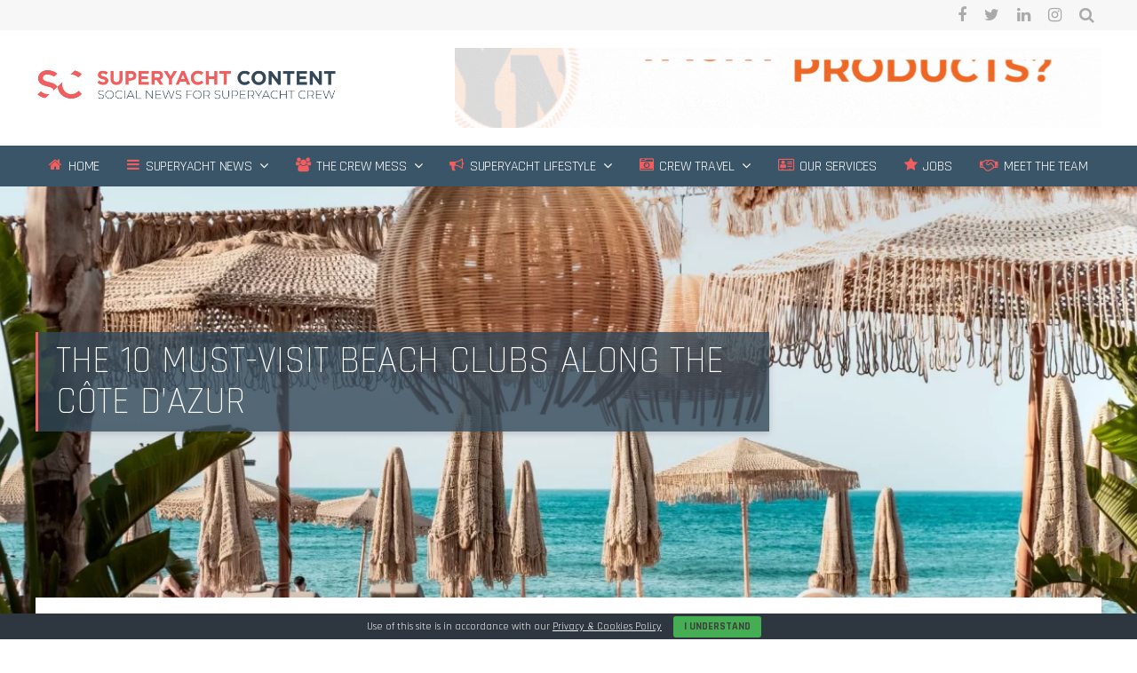

--- FILE ---
content_type: text/html; charset=UTF-8
request_url: https://www.superyachtcontent.com/the-crew-mess/the-10-must-visit-beach-clubs-along-the-cote-dazur/
body_size: 33522
content:
<!DOCTYPE html>

<html dir="ltr" lang="en-GB" prefix="og: https://ogp.me/ns#">

<head>
<!-- Google Tag Manager -->
<script>(function(w,d,s,l,i){w[l]=w[l]||[];w[l].push({'gtm.start':
new Date().getTime(),event:'gtm.js'});var f=d.getElementsByTagName(s)[0],
j=d.createElement(s),dl=l!='dataLayer'?'&l='+l:'';j.async=true;j.src=
'https://www.googletagmanager.com/gtm.js?id='+i+dl;f.parentNode.insertBefore(j,f);
})(window,document,'script','dataLayer','GTM-K6K5K2F');</script>
<!-- End Google Tag Manager -->   <meta charset="UTF-8" />
<script type="text/javascript">
/* <![CDATA[ */
var gform;gform||(document.addEventListener("gform_main_scripts_loaded",function(){gform.scriptsLoaded=!0}),document.addEventListener("gform/theme/scripts_loaded",function(){gform.themeScriptsLoaded=!0}),window.addEventListener("DOMContentLoaded",function(){gform.domLoaded=!0}),gform={domLoaded:!1,scriptsLoaded:!1,themeScriptsLoaded:!1,isFormEditor:()=>"function"==typeof InitializeEditor,callIfLoaded:function(o){return!(!gform.domLoaded||!gform.scriptsLoaded||!gform.themeScriptsLoaded&&!gform.isFormEditor()||(gform.isFormEditor()&&console.warn("The use of gform.initializeOnLoaded() is deprecated in the form editor context and will be removed in Gravity Forms 3.1."),o(),0))},initializeOnLoaded:function(o){gform.callIfLoaded(o)||(document.addEventListener("gform_main_scripts_loaded",()=>{gform.scriptsLoaded=!0,gform.callIfLoaded(o)}),document.addEventListener("gform/theme/scripts_loaded",()=>{gform.themeScriptsLoaded=!0,gform.callIfLoaded(o)}),window.addEventListener("DOMContentLoaded",()=>{gform.domLoaded=!0,gform.callIfLoaded(o)}))},hooks:{action:{},filter:{}},addAction:function(o,r,e,t){gform.addHook("action",o,r,e,t)},addFilter:function(o,r,e,t){gform.addHook("filter",o,r,e,t)},doAction:function(o){gform.doHook("action",o,arguments)},applyFilters:function(o){return gform.doHook("filter",o,arguments)},removeAction:function(o,r){gform.removeHook("action",o,r)},removeFilter:function(o,r,e){gform.removeHook("filter",o,r,e)},addHook:function(o,r,e,t,n){null==gform.hooks[o][r]&&(gform.hooks[o][r]=[]);var d=gform.hooks[o][r];null==n&&(n=r+"_"+d.length),gform.hooks[o][r].push({tag:n,callable:e,priority:t=null==t?10:t})},doHook:function(r,o,e){var t;if(e=Array.prototype.slice.call(e,1),null!=gform.hooks[r][o]&&((o=gform.hooks[r][o]).sort(function(o,r){return o.priority-r.priority}),o.forEach(function(o){"function"!=typeof(t=o.callable)&&(t=window[t]),"action"==r?t.apply(null,e):e[0]=t.apply(null,e)})),"filter"==r)return e[0]},removeHook:function(o,r,t,n){var e;null!=gform.hooks[o][r]&&(e=(e=gform.hooks[o][r]).filter(function(o,r,e){return!!(null!=n&&n!=o.tag||null!=t&&t!=o.priority)}),gform.hooks[o][r]=e)}});
/* ]]> */
</script>


    <title>The 10 Must-Visit Beach Clubs Along The Côte D’Azur - Superyacht Content</title>
<link data-rocket-prefetch href="https://www.google-analytics.com" rel="dns-prefetch">
<link data-rocket-prefetch href="https://www.googletagmanager.com" rel="dns-prefetch">
<link data-rocket-prefetch href="https://connect.facebook.net" rel="dns-prefetch">
<link data-rocket-prefetch href="https://unpkg.com" rel="dns-prefetch">
<link data-rocket-prefetch href="https://cdnjs.cloudflare.com" rel="dns-prefetch">
<link data-rocket-prefetch href="https://cdn.jsdelivr.net" rel="dns-prefetch">
<link data-rocket-prefetch href="https://ajax.googleapis.com" rel="dns-prefetch">
<link data-rocket-prefetch href="https://code.responsivevoice.org" rel="dns-prefetch">
<link data-rocket-prefetch href="https://platform-api.sharethis.com" rel="dns-prefetch">
<link data-rocket-prefetch href="https://code.jquery.com" rel="dns-prefetch">
<link data-rocket-prefetch href="https://googleads.g.doubleclick.net" rel="dns-prefetch">
<link data-rocket-prefetch href="https://www.google.com" rel="dns-prefetch"><link rel="preload" data-rocket-preload as="image" href="https://www.superyachtcontent.com/wp-content/uploads/2022/08/beach-club--1280x500.webp" fetchpriority="high">

    <meta name="viewport" content="width=device-width, initial-scale=1" />

    
		<!-- All in One SEO 4.9.3 - aioseo.com -->
	<meta name="description" content="SuperyachtYachtsMonaco, specialises in the sale, purchase, and charter of yachts of all sizes on a global scale. The Monaco-based brokerage has complied a list of 10 must-visit beach clubs along the Côte D’Azur for both yacht crew and charter guests. 1. Monaco Nikki Beach The renowned and original luxury beach club Nikki Beach combines the" />
	<meta name="robots" content="max-image-preview:large" />
	<meta name="author" content="SuperYachtsMonaco"/>
	<link rel="canonical" href="https://www.superyachtcontent.com/the-crew-mess/the-10-must-visit-beach-clubs-along-the-cote-dazur/" />
	<meta name="generator" content="All in One SEO (AIOSEO) 4.9.3" />
		<meta property="og:locale" content="en_GB" />
		<meta property="og:site_name" content="Superyacht Content - Social News for the Superyacht Industry" />
		<meta property="og:type" content="article" />
		<meta property="og:title" content="The 10 Must-Visit Beach Clubs Along The Côte D’Azur - Superyacht Content" />
		<meta property="og:description" content="SuperyachtYachtsMonaco, specialises in the sale, purchase, and charter of yachts of all sizes on a global scale. The Monaco-based brokerage has complied a list of 10 must-visit beach clubs along the Côte D’Azur for both yacht crew and charter guests. 1. Monaco Nikki Beach The renowned and original luxury beach club Nikki Beach combines the" />
		<meta property="og:url" content="https://www.superyachtcontent.com/the-crew-mess/the-10-must-visit-beach-clubs-along-the-cote-dazur/" />
		<meta property="og:image" content="https://www.superyachtcontent.com/wp-content/uploads/2023/10/cropped-SYC-logo-transparent-01-1536x185-1.png" />
		<meta property="og:image:secure_url" content="https://www.superyachtcontent.com/wp-content/uploads/2023/10/cropped-SYC-logo-transparent-01-1536x185-1.png" />
		<meta property="article:published_time" content="2022-08-19T05:00:47+00:00" />
		<meta property="article:modified_time" content="2022-08-22T09:54:43+00:00" />
		<meta name="twitter:card" content="summary_large_image" />
		<meta name="twitter:title" content="The 10 Must-Visit Beach Clubs Along The Côte D’Azur - Superyacht Content" />
		<meta name="twitter:description" content="SuperyachtYachtsMonaco, specialises in the sale, purchase, and charter of yachts of all sizes on a global scale. The Monaco-based brokerage has complied a list of 10 must-visit beach clubs along the Côte D’Azur for both yacht crew and charter guests. 1. Monaco Nikki Beach The renowned and original luxury beach club Nikki Beach combines the" />
		<meta name="twitter:image" content="https://www.superyachtcontent.com/wp-content/uploads/2023/10/cropped-SYC-logo-transparent-01-1536x185-1.png" />
		<script type="application/ld+json" class="aioseo-schema">
			{"@context":"https:\/\/schema.org","@graph":[{"@type":"BlogPosting","@id":"https:\/\/www.superyachtcontent.com\/the-crew-mess\/the-10-must-visit-beach-clubs-along-the-cote-dazur\/#blogposting","name":"The 10 Must-Visit Beach Clubs Along The C\u00f4te D\u2019Azur - Superyacht Content","headline":"The 10 Must-Visit Beach Clubs Along The C\u00f4te D\u2019Azur","author":{"@id":"https:\/\/www.superyachtcontent.com\/author\/superyachtsmonaco\/#author"},"publisher":{"@id":"https:\/\/www.superyachtcontent.com\/#organization"},"image":{"@type":"ImageObject","url":"https:\/\/www.superyachtcontent.com\/wp-content\/uploads\/2022\/08\/beach-club-.webp","width":1948,"height":1076,"caption":"Beach Clubs Along The C\u00f4te D\u2019Azur"},"datePublished":"2022-08-19T06:00:47+01:00","dateModified":"2022-08-22T10:54:43+01:00","inLanguage":"en-GB","mainEntityOfPage":{"@id":"https:\/\/www.superyachtcontent.com\/the-crew-mess\/the-10-must-visit-beach-clubs-along-the-cote-dazur\/#webpage"},"isPartOf":{"@id":"https:\/\/www.superyachtcontent.com\/the-crew-mess\/the-10-must-visit-beach-clubs-along-the-cote-dazur\/#webpage"},"articleSection":"Crew Travel, Europe, Superyacht Lifestyle, The Crew Mess"},{"@type":"BreadcrumbList","@id":"https:\/\/www.superyachtcontent.com\/the-crew-mess\/the-10-must-visit-beach-clubs-along-the-cote-dazur\/#breadcrumblist","itemListElement":[{"@type":"ListItem","@id":"https:\/\/www.superyachtcontent.com#listItem","position":1,"name":"Home","item":"https:\/\/www.superyachtcontent.com","nextItem":{"@type":"ListItem","@id":"https:\/\/www.superyachtcontent.com\/category\/superyacht-crew-travel\/#listItem","name":"Crew Travel"}},{"@type":"ListItem","@id":"https:\/\/www.superyachtcontent.com\/category\/superyacht-crew-travel\/#listItem","position":2,"name":"Crew Travel","item":"https:\/\/www.superyachtcontent.com\/category\/superyacht-crew-travel\/","nextItem":{"@type":"ListItem","@id":"https:\/\/www.superyachtcontent.com\/category\/superyacht-crew-travel\/european-superyacht-travel\/#listItem","name":"Europe"},"previousItem":{"@type":"ListItem","@id":"https:\/\/www.superyachtcontent.com#listItem","name":"Home"}},{"@type":"ListItem","@id":"https:\/\/www.superyachtcontent.com\/category\/superyacht-crew-travel\/european-superyacht-travel\/#listItem","position":3,"name":"Europe","item":"https:\/\/www.superyachtcontent.com\/category\/superyacht-crew-travel\/european-superyacht-travel\/","nextItem":{"@type":"ListItem","@id":"https:\/\/www.superyachtcontent.com\/the-crew-mess\/the-10-must-visit-beach-clubs-along-the-cote-dazur\/#listItem","name":"The 10 Must-Visit Beach Clubs Along The C\u00f4te D\u2019Azur"},"previousItem":{"@type":"ListItem","@id":"https:\/\/www.superyachtcontent.com\/category\/superyacht-crew-travel\/#listItem","name":"Crew Travel"}},{"@type":"ListItem","@id":"https:\/\/www.superyachtcontent.com\/the-crew-mess\/the-10-must-visit-beach-clubs-along-the-cote-dazur\/#listItem","position":4,"name":"The 10 Must-Visit Beach Clubs Along The C\u00f4te D\u2019Azur","previousItem":{"@type":"ListItem","@id":"https:\/\/www.superyachtcontent.com\/category\/superyacht-crew-travel\/european-superyacht-travel\/#listItem","name":"Europe"}}]},{"@type":"Organization","@id":"https:\/\/www.superyachtcontent.com\/#organization","name":"Superyacht Content","description":"Social News for the Superyacht Industry","url":"https:\/\/www.superyachtcontent.com\/","logo":{"@type":"ImageObject","url":"https:\/\/www.superyachtcontent.com\/wp-content\/uploads\/2023\/10\/cropped-SYC-logo-transparent-01-1536x185-1.png","@id":"https:\/\/www.superyachtcontent.com\/the-crew-mess\/the-10-must-visit-beach-clubs-along-the-cote-dazur\/#organizationLogo","width":1536,"height":185},"image":{"@id":"https:\/\/www.superyachtcontent.com\/the-crew-mess\/the-10-must-visit-beach-clubs-along-the-cote-dazur\/#organizationLogo"}},{"@type":"Person","@id":"https:\/\/www.superyachtcontent.com\/author\/superyachtsmonaco\/#author","url":"https:\/\/www.superyachtcontent.com\/author\/superyachtsmonaco\/","name":"SuperYachtsMonaco","image":{"@type":"ImageObject","@id":"https:\/\/www.superyachtcontent.com\/the-crew-mess\/the-10-must-visit-beach-clubs-along-the-cote-dazur\/#authorImage","url":"https:\/\/www.superyachtcontent.com\/wp-content\/uploads\/2022\/08\/cropped-Superyachts-Monaco-96x96.png","width":96,"height":96,"caption":"SuperYachtsMonaco"}},{"@type":"WebPage","@id":"https:\/\/www.superyachtcontent.com\/the-crew-mess\/the-10-must-visit-beach-clubs-along-the-cote-dazur\/#webpage","url":"https:\/\/www.superyachtcontent.com\/the-crew-mess\/the-10-must-visit-beach-clubs-along-the-cote-dazur\/","name":"The 10 Must-Visit Beach Clubs Along The C\u00f4te D\u2019Azur - Superyacht Content","description":"SuperyachtYachtsMonaco, specialises in the sale, purchase, and charter of yachts of all sizes on a global scale. The Monaco-based brokerage has complied a list of 10 must-visit beach clubs along the C\u00f4te D\u2019Azur for both yacht crew and charter guests. 1. Monaco Nikki Beach The renowned and original luxury beach club Nikki Beach combines the","inLanguage":"en-GB","isPartOf":{"@id":"https:\/\/www.superyachtcontent.com\/#website"},"breadcrumb":{"@id":"https:\/\/www.superyachtcontent.com\/the-crew-mess\/the-10-must-visit-beach-clubs-along-the-cote-dazur\/#breadcrumblist"},"author":{"@id":"https:\/\/www.superyachtcontent.com\/author\/superyachtsmonaco\/#author"},"creator":{"@id":"https:\/\/www.superyachtcontent.com\/author\/superyachtsmonaco\/#author"},"image":{"@type":"ImageObject","url":"https:\/\/www.superyachtcontent.com\/wp-content\/uploads\/2022\/08\/beach-club-.webp","@id":"https:\/\/www.superyachtcontent.com\/the-crew-mess\/the-10-must-visit-beach-clubs-along-the-cote-dazur\/#mainImage","width":1948,"height":1076,"caption":"Beach Clubs Along The C\u00f4te D\u2019Azur"},"primaryImageOfPage":{"@id":"https:\/\/www.superyachtcontent.com\/the-crew-mess\/the-10-must-visit-beach-clubs-along-the-cote-dazur\/#mainImage"},"datePublished":"2022-08-19T06:00:47+01:00","dateModified":"2022-08-22T10:54:43+01:00"},{"@type":"WebSite","@id":"https:\/\/www.superyachtcontent.com\/#website","url":"https:\/\/www.superyachtcontent.com\/","name":"Superyacht Content","description":"Social News for the Superyacht Industry","inLanguage":"en-GB","publisher":{"@id":"https:\/\/www.superyachtcontent.com\/#organization"}}]}
		</script>
		<!-- All in One SEO -->


	<!-- This site is optimized with the Yoast SEO plugin v26.7 - https://yoast.com/wordpress/plugins/seo/ -->
	<title>The 10 Must-Visit Beach Clubs Along The Côte D’Azur - Superyacht Content</title>
	<meta name="description" content="SuperyachtYachtsMonaco have complied a list of 10 must-visit beach clubs along the Côte D’Azur for both yacht crew and charter guests." />
	<link rel="canonical" href="https://www.superyachtcontent.com/superyacht-crew-lifestyle/the-10-must-visit-beach-clubs-along-the-cote-dazur/" />
	<meta property="og:locale" content="en_GB" />
	<meta property="og:type" content="article" />
	<meta property="og:title" content="The 10 Must-Visit Beach Clubs Along The Côte D’Azur" />
	<meta property="og:description" content="SuperyachtYachtsMonaco have complied a list of 10 must-visit beach clubs along the Côte D’Azur for both yacht crew and charter guests." />
	<meta property="og:url" content="https://www.superyachtcontent.com/superyacht-crew-lifestyle/the-10-must-visit-beach-clubs-along-the-cote-dazur/" />
	<meta property="og:site_name" content="Superyacht Content" />
	<meta property="article:publisher" content="https://www.facebook.com/superyachtcontent" />
	<meta property="article:published_time" content="2022-08-19T05:00:47+00:00" />
	<meta property="article:modified_time" content="2022-08-22T09:54:43+00:00" />
	<meta property="og:image" content="https://www.superyachtcontent.com/wp-content/uploads/2022/08/beach-club-.webp" />
	<meta property="og:image:width" content="1948" />
	<meta property="og:image:height" content="1076" />
	<meta property="og:image:type" content="image/webp" />
	<meta name="author" content="SuperYachtsMonaco" />
	<meta name="twitter:card" content="summary_large_image" />
	<meta name="twitter:creator" content="@sy_content" />
	<meta name="twitter:site" content="@sy_content" />
	<meta name="twitter:label1" content="Written by" />
	<meta name="twitter:data1" content="SuperYachtsMonaco" />
	<meta name="twitter:label2" content="Estimated reading time" />
	<meta name="twitter:data2" content="7 minutes" />
	<script type="application/ld+json" class="yoast-schema-graph">{"@context":"https://schema.org","@graph":[{"@type":"Article","@id":"https://www.superyachtcontent.com/superyacht-crew-lifestyle/the-10-must-visit-beach-clubs-along-the-cote-dazur/#article","isPartOf":{"@id":"https://www.superyachtcontent.com/superyacht-crew-lifestyle/the-10-must-visit-beach-clubs-along-the-cote-dazur/"},"author":{"name":"SuperYachtsMonaco","@id":"https://www.superyachtcontent.com/#/schema/person/cdc22d1cb333ef55d73b06bb58d00be2"},"headline":"The 10 Must-Visit Beach Clubs Along The Côte D’Azur","datePublished":"2022-08-19T05:00:47+00:00","dateModified":"2022-08-22T09:54:43+00:00","mainEntityOfPage":{"@id":"https://www.superyachtcontent.com/superyacht-crew-lifestyle/the-10-must-visit-beach-clubs-along-the-cote-dazur/"},"wordCount":834,"publisher":{"@id":"https://www.superyachtcontent.com/#organization"},"image":{"@id":"https://www.superyachtcontent.com/superyacht-crew-lifestyle/the-10-must-visit-beach-clubs-along-the-cote-dazur/#primaryimage"},"thumbnailUrl":"https://www.superyachtcontent.com/wp-content/uploads/2022/08/beach-club-.webp","articleSection":["Crew Travel","Europe","Superyacht Lifestyle","The Crew Mess"],"inLanguage":"en-GB"},{"@type":"WebPage","@id":"https://www.superyachtcontent.com/superyacht-crew-lifestyle/the-10-must-visit-beach-clubs-along-the-cote-dazur/","url":"https://www.superyachtcontent.com/superyacht-crew-lifestyle/the-10-must-visit-beach-clubs-along-the-cote-dazur/","name":"The 10 Must-Visit Beach Clubs Along The Côte D’Azur","isPartOf":{"@id":"https://www.superyachtcontent.com/#website"},"primaryImageOfPage":{"@id":"https://www.superyachtcontent.com/superyacht-crew-lifestyle/the-10-must-visit-beach-clubs-along-the-cote-dazur/#primaryimage"},"image":{"@id":"https://www.superyachtcontent.com/superyacht-crew-lifestyle/the-10-must-visit-beach-clubs-along-the-cote-dazur/#primaryimage"},"thumbnailUrl":"https://www.superyachtcontent.com/wp-content/uploads/2022/08/beach-club-.webp","datePublished":"2022-08-19T05:00:47+00:00","dateModified":"2022-08-22T09:54:43+00:00","description":"SuperyachtYachtsMonaco have complied a list of 10 must-visit beach clubs along the Côte D’Azur for both yacht crew and charter guests.","breadcrumb":{"@id":"https://www.superyachtcontent.com/superyacht-crew-lifestyle/the-10-must-visit-beach-clubs-along-the-cote-dazur/#breadcrumb"},"inLanguage":"en-GB","potentialAction":[{"@type":"ReadAction","target":["https://www.superyachtcontent.com/superyacht-crew-lifestyle/the-10-must-visit-beach-clubs-along-the-cote-dazur/"]}]},{"@type":"ImageObject","inLanguage":"en-GB","@id":"https://www.superyachtcontent.com/superyacht-crew-lifestyle/the-10-must-visit-beach-clubs-along-the-cote-dazur/#primaryimage","url":"https://www.superyachtcontent.com/wp-content/uploads/2022/08/beach-club-.webp","contentUrl":"https://www.superyachtcontent.com/wp-content/uploads/2022/08/beach-club-.webp","width":1948,"height":1076,"caption":"Beach Clubs Along The Côte D’Azur"},{"@type":"BreadcrumbList","@id":"https://www.superyachtcontent.com/superyacht-crew-lifestyle/the-10-must-visit-beach-clubs-along-the-cote-dazur/#breadcrumb","itemListElement":[{"@type":"ListItem","position":1,"name":"Home","item":"https://www.superyachtcontent.com/"},{"@type":"ListItem","position":2,"name":"The 10 Must-Visit Beach Clubs Along The Côte D’Azur"}]},{"@type":"WebSite","@id":"https://www.superyachtcontent.com/#website","url":"https://www.superyachtcontent.com/","name":"Superyacht Content","description":"Social News for the Superyacht Industry","publisher":{"@id":"https://www.superyachtcontent.com/#organization"},"potentialAction":[{"@type":"SearchAction","target":{"@type":"EntryPoint","urlTemplate":"https://www.superyachtcontent.com/?s={search_term_string}"},"query-input":{"@type":"PropertyValueSpecification","valueRequired":true,"valueName":"search_term_string"}}],"inLanguage":"en-GB"},{"@type":"Organization","@id":"https://www.superyachtcontent.com/#organization","name":"Superyacht Content","url":"https://www.superyachtcontent.com/","logo":{"@type":"ImageObject","inLanguage":"en-GB","@id":"https://www.superyachtcontent.com/#/schema/logo/image/","url":"https://www.superyachtcontent.com/wp-content/uploads/2019/12/cropped-SC_Icon_R_ON_W.jpg","contentUrl":"https://www.superyachtcontent.com/wp-content/uploads/2019/12/cropped-SC_Icon_R_ON_W.jpg","width":512,"height":512,"caption":"Superyacht Content"},"image":{"@id":"https://www.superyachtcontent.com/#/schema/logo/image/"},"sameAs":["https://www.facebook.com/superyachtcontent","https://x.com/sy_content","http://instagram.com/superyachtcontent","https://www.linkedin.com/groups/8572925","http://pinterest.com/sycontent","https://www.youtube.com/channel/UCHjkr7S2r_Ok4zY9SbRmjoQ"]},{"@type":"Person","@id":"https://www.superyachtcontent.com/#/schema/person/cdc22d1cb333ef55d73b06bb58d00be2","name":"SuperYachtsMonaco","image":{"@type":"ImageObject","inLanguage":"en-GB","@id":"https://www.superyachtcontent.com/#/schema/person/image/","url":"https://www.superyachtcontent.com/wp-content/uploads/2022/08/cropped-Superyachts-Monaco-96x96.png","contentUrl":"https://www.superyachtcontent.com/wp-content/uploads/2022/08/cropped-Superyachts-Monaco-96x96.png","caption":"SuperYachtsMonaco"},"sameAs":["https://www.superyachtsmonaco.com/","https://www.instagram.com/superyachtsmonaco/","https://www.linkedin.com/company/superyachtsmonaco/"],"url":"https://www.superyachtcontent.com/author/superyachtsmonaco/"}]}</script>
	<!-- / Yoast SEO plugin. -->


<link rel='dns-prefetch' href='//ajax.googleapis.com' />
<link rel='dns-prefetch' href='//code.responsivevoice.org' />
<link rel='dns-prefetch' href='//platform-api.sharethis.com' />
<link rel='dns-prefetch' href='//proxy.beyondwords.io' />
<link rel='dns-prefetch' href='//unpkg.com' />
<link rel='dns-prefetch' href='//code.jquery.com' />
<link rel='dns-prefetch' href='//cdn.jsdelivr.net' />
<link rel='dns-prefetch' href='//cdnjs.cloudflare.com' />
<link rel='dns-prefetch' href='//www.google.com' />

<link rel="alternate" type="application/rss+xml" title="Superyacht Content &raquo; Feed" href="https://www.superyachtcontent.com/feed/" />
<link rel="alternate" type="application/rss+xml" title="Superyacht Content &raquo; Comments Feed" href="https://www.superyachtcontent.com/comments/feed/" />
<script type="text/javascript" id="wpp-js" src="https://www.superyachtcontent.com/wp-content/plugins/wordpress-popular-posts/assets/js/wpp.min.js?ver=7.3.6" data-sampling="0" data-sampling-rate="100" data-api-url="https://www.superyachtcontent.com/wp-json/wordpress-popular-posts" data-post-id="43699" data-token="870e88b127" data-lang="0" data-debug="0"></script>
<link rel="alternate" title="oEmbed (JSON)" type="application/json+oembed" href="https://www.superyachtcontent.com/wp-json/oembed/1.0/embed?url=https%3A%2F%2Fwww.superyachtcontent.com%2Fthe-crew-mess%2Fthe-10-must-visit-beach-clubs-along-the-cote-dazur%2F" />
<link rel="alternate" title="oEmbed (XML)" type="text/xml+oembed" href="https://www.superyachtcontent.com/wp-json/oembed/1.0/embed?url=https%3A%2F%2Fwww.superyachtcontent.com%2Fthe-crew-mess%2Fthe-10-must-visit-beach-clubs-along-the-cote-dazur%2F&#038;format=xml" />
		<!-- This site uses the Google Analytics by MonsterInsights plugin v9.11.1 - Using Analytics tracking - https://www.monsterinsights.com/ -->
							<script src="//www.googletagmanager.com/gtag/js?id=G-4LX5G5MS93"  data-cfasync="false" data-wpfc-render="false" type="text/javascript" async></script>
			<script data-cfasync="false" data-wpfc-render="false" type="text/javascript">
				var mi_version = '9.11.1';
				var mi_track_user = true;
				var mi_no_track_reason = '';
								var MonsterInsightsDefaultLocations = {"page_location":"https:\/\/www.superyachtcontent.com\/the-crew-mess\/the-10-must-visit-beach-clubs-along-the-cote-dazur\/"};
								if ( typeof MonsterInsightsPrivacyGuardFilter === 'function' ) {
					var MonsterInsightsLocations = (typeof MonsterInsightsExcludeQuery === 'object') ? MonsterInsightsPrivacyGuardFilter( MonsterInsightsExcludeQuery ) : MonsterInsightsPrivacyGuardFilter( MonsterInsightsDefaultLocations );
				} else {
					var MonsterInsightsLocations = (typeof MonsterInsightsExcludeQuery === 'object') ? MonsterInsightsExcludeQuery : MonsterInsightsDefaultLocations;
				}

								var disableStrs = [
										'ga-disable-G-4LX5G5MS93',
									];

				/* Function to detect opted out users */
				function __gtagTrackerIsOptedOut() {
					for (var index = 0; index < disableStrs.length; index++) {
						if (document.cookie.indexOf(disableStrs[index] + '=true') > -1) {
							return true;
						}
					}

					return false;
				}

				/* Disable tracking if the opt-out cookie exists. */
				if (__gtagTrackerIsOptedOut()) {
					for (var index = 0; index < disableStrs.length; index++) {
						window[disableStrs[index]] = true;
					}
				}

				/* Opt-out function */
				function __gtagTrackerOptout() {
					for (var index = 0; index < disableStrs.length; index++) {
						document.cookie = disableStrs[index] + '=true; expires=Thu, 31 Dec 2099 23:59:59 UTC; path=/';
						window[disableStrs[index]] = true;
					}
				}

				if ('undefined' === typeof gaOptout) {
					function gaOptout() {
						__gtagTrackerOptout();
					}
				}
								window.dataLayer = window.dataLayer || [];

				window.MonsterInsightsDualTracker = {
					helpers: {},
					trackers: {},
				};
				if (mi_track_user) {
					function __gtagDataLayer() {
						dataLayer.push(arguments);
					}

					function __gtagTracker(type, name, parameters) {
						if (!parameters) {
							parameters = {};
						}

						if (parameters.send_to) {
							__gtagDataLayer.apply(null, arguments);
							return;
						}

						if (type === 'event') {
														parameters.send_to = monsterinsights_frontend.v4_id;
							var hookName = name;
							if (typeof parameters['event_category'] !== 'undefined') {
								hookName = parameters['event_category'] + ':' + name;
							}

							if (typeof MonsterInsightsDualTracker.trackers[hookName] !== 'undefined') {
								MonsterInsightsDualTracker.trackers[hookName](parameters);
							} else {
								__gtagDataLayer('event', name, parameters);
							}
							
						} else {
							__gtagDataLayer.apply(null, arguments);
						}
					}

					__gtagTracker('js', new Date());
					__gtagTracker('set', {
						'developer_id.dZGIzZG': true,
											});
					if ( MonsterInsightsLocations.page_location ) {
						__gtagTracker('set', MonsterInsightsLocations);
					}
										__gtagTracker('config', 'G-4LX5G5MS93', {"allow_anchor":"true","forceSSL":"true","anonymize_ip":"true","link_attribution":"true","page_path":location.pathname + location.search + location.hash} );
										window.gtag = __gtagTracker;										(function () {
						/* https://developers.google.com/analytics/devguides/collection/analyticsjs/ */
						/* ga and __gaTracker compatibility shim. */
						var noopfn = function () {
							return null;
						};
						var newtracker = function () {
							return new Tracker();
						};
						var Tracker = function () {
							return null;
						};
						var p = Tracker.prototype;
						p.get = noopfn;
						p.set = noopfn;
						p.send = function () {
							var args = Array.prototype.slice.call(arguments);
							args.unshift('send');
							__gaTracker.apply(null, args);
						};
						var __gaTracker = function () {
							var len = arguments.length;
							if (len === 0) {
								return;
							}
							var f = arguments[len - 1];
							if (typeof f !== 'object' || f === null || typeof f.hitCallback !== 'function') {
								if ('send' === arguments[0]) {
									var hitConverted, hitObject = false, action;
									if ('event' === arguments[1]) {
										if ('undefined' !== typeof arguments[3]) {
											hitObject = {
												'eventAction': arguments[3],
												'eventCategory': arguments[2],
												'eventLabel': arguments[4],
												'value': arguments[5] ? arguments[5] : 1,
											}
										}
									}
									if ('pageview' === arguments[1]) {
										if ('undefined' !== typeof arguments[2]) {
											hitObject = {
												'eventAction': 'page_view',
												'page_path': arguments[2],
											}
										}
									}
									if (typeof arguments[2] === 'object') {
										hitObject = arguments[2];
									}
									if (typeof arguments[5] === 'object') {
										Object.assign(hitObject, arguments[5]);
									}
									if ('undefined' !== typeof arguments[1].hitType) {
										hitObject = arguments[1];
										if ('pageview' === hitObject.hitType) {
											hitObject.eventAction = 'page_view';
										}
									}
									if (hitObject) {
										action = 'timing' === arguments[1].hitType ? 'timing_complete' : hitObject.eventAction;
										hitConverted = mapArgs(hitObject);
										__gtagTracker('event', action, hitConverted);
									}
								}
								return;
							}

							function mapArgs(args) {
								var arg, hit = {};
								var gaMap = {
									'eventCategory': 'event_category',
									'eventAction': 'event_action',
									'eventLabel': 'event_label',
									'eventValue': 'event_value',
									'nonInteraction': 'non_interaction',
									'timingCategory': 'event_category',
									'timingVar': 'name',
									'timingValue': 'value',
									'timingLabel': 'event_label',
									'page': 'page_path',
									'location': 'page_location',
									'title': 'page_title',
									'referrer' : 'page_referrer',
								};
								for (arg in args) {
																		if (!(!args.hasOwnProperty(arg) || !gaMap.hasOwnProperty(arg))) {
										hit[gaMap[arg]] = args[arg];
									} else {
										hit[arg] = args[arg];
									}
								}
								return hit;
							}

							try {
								f.hitCallback();
							} catch (ex) {
							}
						};
						__gaTracker.create = newtracker;
						__gaTracker.getByName = newtracker;
						__gaTracker.getAll = function () {
							return [];
						};
						__gaTracker.remove = noopfn;
						__gaTracker.loaded = true;
						window['__gaTracker'] = __gaTracker;
					})();
									} else {
										console.log("");
					(function () {
						function __gtagTracker() {
							return null;
						}

						window['__gtagTracker'] = __gtagTracker;
						window['gtag'] = __gtagTracker;
					})();
									}
			</script>
							<!-- / Google Analytics by MonsterInsights -->
		<style id='wp-img-auto-sizes-contain-inline-css' type='text/css'>
img:is([sizes=auto i],[sizes^="auto," i]){contain-intrinsic-size:3000px 1500px}
/*# sourceURL=wp-img-auto-sizes-contain-inline-css */
</style>
<link rel='stylesheet' id='sbi_styles-css' href='https://www.superyachtcontent.com/wp-content/plugins/instagram-feed/css/sbi-styles.min.css?ver=6.9.1' type='text/css' media='all' />
<style id='wp-block-library-inline-css' type='text/css'>
:root{--wp-block-synced-color:#7a00df;--wp-block-synced-color--rgb:122,0,223;--wp-bound-block-color:var(--wp-block-synced-color);--wp-editor-canvas-background:#ddd;--wp-admin-theme-color:#007cba;--wp-admin-theme-color--rgb:0,124,186;--wp-admin-theme-color-darker-10:#006ba1;--wp-admin-theme-color-darker-10--rgb:0,107,160.5;--wp-admin-theme-color-darker-20:#005a87;--wp-admin-theme-color-darker-20--rgb:0,90,135;--wp-admin-border-width-focus:2px}@media (min-resolution:192dpi){:root{--wp-admin-border-width-focus:1.5px}}.wp-element-button{cursor:pointer}:root .has-very-light-gray-background-color{background-color:#eee}:root .has-very-dark-gray-background-color{background-color:#313131}:root .has-very-light-gray-color{color:#eee}:root .has-very-dark-gray-color{color:#313131}:root .has-vivid-green-cyan-to-vivid-cyan-blue-gradient-background{background:linear-gradient(135deg,#00d084,#0693e3)}:root .has-purple-crush-gradient-background{background:linear-gradient(135deg,#34e2e4,#4721fb 50%,#ab1dfe)}:root .has-hazy-dawn-gradient-background{background:linear-gradient(135deg,#faaca8,#dad0ec)}:root .has-subdued-olive-gradient-background{background:linear-gradient(135deg,#fafae1,#67a671)}:root .has-atomic-cream-gradient-background{background:linear-gradient(135deg,#fdd79a,#004a59)}:root .has-nightshade-gradient-background{background:linear-gradient(135deg,#330968,#31cdcf)}:root .has-midnight-gradient-background{background:linear-gradient(135deg,#020381,#2874fc)}:root{--wp--preset--font-size--normal:16px;--wp--preset--font-size--huge:42px}.has-regular-font-size{font-size:1em}.has-larger-font-size{font-size:2.625em}.has-normal-font-size{font-size:var(--wp--preset--font-size--normal)}.has-huge-font-size{font-size:var(--wp--preset--font-size--huge)}.has-text-align-center{text-align:center}.has-text-align-left{text-align:left}.has-text-align-right{text-align:right}.has-fit-text{white-space:nowrap!important}#end-resizable-editor-section{display:none}.aligncenter{clear:both}.items-justified-left{justify-content:flex-start}.items-justified-center{justify-content:center}.items-justified-right{justify-content:flex-end}.items-justified-space-between{justify-content:space-between}.screen-reader-text{border:0;clip-path:inset(50%);height:1px;margin:-1px;overflow:hidden;padding:0;position:absolute;width:1px;word-wrap:normal!important}.screen-reader-text:focus{background-color:#ddd;clip-path:none;color:#444;display:block;font-size:1em;height:auto;left:5px;line-height:normal;padding:15px 23px 14px;text-decoration:none;top:5px;width:auto;z-index:100000}html :where(.has-border-color){border-style:solid}html :where([style*=border-top-color]){border-top-style:solid}html :where([style*=border-right-color]){border-right-style:solid}html :where([style*=border-bottom-color]){border-bottom-style:solid}html :where([style*=border-left-color]){border-left-style:solid}html :where([style*=border-width]){border-style:solid}html :where([style*=border-top-width]){border-top-style:solid}html :where([style*=border-right-width]){border-right-style:solid}html :where([style*=border-bottom-width]){border-bottom-style:solid}html :where([style*=border-left-width]){border-left-style:solid}html :where(img[class*=wp-image-]){height:auto;max-width:100%}:where(figure){margin:0 0 1em}html :where(.is-position-sticky){--wp-admin--admin-bar--position-offset:var(--wp-admin--admin-bar--height,0px)}@media screen and (max-width:600px){html :where(.is-position-sticky){--wp-admin--admin-bar--position-offset:0px}}

/*# sourceURL=wp-block-library-inline-css */
</style><style id='global-styles-inline-css' type='text/css'>
:root{--wp--preset--aspect-ratio--square: 1;--wp--preset--aspect-ratio--4-3: 4/3;--wp--preset--aspect-ratio--3-4: 3/4;--wp--preset--aspect-ratio--3-2: 3/2;--wp--preset--aspect-ratio--2-3: 2/3;--wp--preset--aspect-ratio--16-9: 16/9;--wp--preset--aspect-ratio--9-16: 9/16;--wp--preset--color--black: #000000;--wp--preset--color--cyan-bluish-gray: #abb8c3;--wp--preset--color--white: #ffffff;--wp--preset--color--pale-pink: #f78da7;--wp--preset--color--vivid-red: #cf2e2e;--wp--preset--color--luminous-vivid-orange: #ff6900;--wp--preset--color--luminous-vivid-amber: #fcb900;--wp--preset--color--light-green-cyan: #7bdcb5;--wp--preset--color--vivid-green-cyan: #00d084;--wp--preset--color--pale-cyan-blue: #8ed1fc;--wp--preset--color--vivid-cyan-blue: #0693e3;--wp--preset--color--vivid-purple: #9b51e0;--wp--preset--gradient--vivid-cyan-blue-to-vivid-purple: linear-gradient(135deg,rgb(6,147,227) 0%,rgb(155,81,224) 100%);--wp--preset--gradient--light-green-cyan-to-vivid-green-cyan: linear-gradient(135deg,rgb(122,220,180) 0%,rgb(0,208,130) 100%);--wp--preset--gradient--luminous-vivid-amber-to-luminous-vivid-orange: linear-gradient(135deg,rgb(252,185,0) 0%,rgb(255,105,0) 100%);--wp--preset--gradient--luminous-vivid-orange-to-vivid-red: linear-gradient(135deg,rgb(255,105,0) 0%,rgb(207,46,46) 100%);--wp--preset--gradient--very-light-gray-to-cyan-bluish-gray: linear-gradient(135deg,rgb(238,238,238) 0%,rgb(169,184,195) 100%);--wp--preset--gradient--cool-to-warm-spectrum: linear-gradient(135deg,rgb(74,234,220) 0%,rgb(151,120,209) 20%,rgb(207,42,186) 40%,rgb(238,44,130) 60%,rgb(251,105,98) 80%,rgb(254,248,76) 100%);--wp--preset--gradient--blush-light-purple: linear-gradient(135deg,rgb(255,206,236) 0%,rgb(152,150,240) 100%);--wp--preset--gradient--blush-bordeaux: linear-gradient(135deg,rgb(254,205,165) 0%,rgb(254,45,45) 50%,rgb(107,0,62) 100%);--wp--preset--gradient--luminous-dusk: linear-gradient(135deg,rgb(255,203,112) 0%,rgb(199,81,192) 50%,rgb(65,88,208) 100%);--wp--preset--gradient--pale-ocean: linear-gradient(135deg,rgb(255,245,203) 0%,rgb(182,227,212) 50%,rgb(51,167,181) 100%);--wp--preset--gradient--electric-grass: linear-gradient(135deg,rgb(202,248,128) 0%,rgb(113,206,126) 100%);--wp--preset--gradient--midnight: linear-gradient(135deg,rgb(2,3,129) 0%,rgb(40,116,252) 100%);--wp--preset--font-size--small: 13px;--wp--preset--font-size--medium: 20px;--wp--preset--font-size--large: 36px;--wp--preset--font-size--x-large: 42px;--wp--preset--spacing--20: 0.44rem;--wp--preset--spacing--30: 0.67rem;--wp--preset--spacing--40: 1rem;--wp--preset--spacing--50: 1.5rem;--wp--preset--spacing--60: 2.25rem;--wp--preset--spacing--70: 3.38rem;--wp--preset--spacing--80: 5.06rem;--wp--preset--shadow--natural: 6px 6px 9px rgba(0, 0, 0, 0.2);--wp--preset--shadow--deep: 12px 12px 50px rgba(0, 0, 0, 0.4);--wp--preset--shadow--sharp: 6px 6px 0px rgba(0, 0, 0, 0.2);--wp--preset--shadow--outlined: 6px 6px 0px -3px rgb(255, 255, 255), 6px 6px rgb(0, 0, 0);--wp--preset--shadow--crisp: 6px 6px 0px rgb(0, 0, 0);}:where(.is-layout-flex){gap: 0.5em;}:where(.is-layout-grid){gap: 0.5em;}body .is-layout-flex{display: flex;}.is-layout-flex{flex-wrap: wrap;align-items: center;}.is-layout-flex > :is(*, div){margin: 0;}body .is-layout-grid{display: grid;}.is-layout-grid > :is(*, div){margin: 0;}:where(.wp-block-columns.is-layout-flex){gap: 2em;}:where(.wp-block-columns.is-layout-grid){gap: 2em;}:where(.wp-block-post-template.is-layout-flex){gap: 1.25em;}:where(.wp-block-post-template.is-layout-grid){gap: 1.25em;}.has-black-color{color: var(--wp--preset--color--black) !important;}.has-cyan-bluish-gray-color{color: var(--wp--preset--color--cyan-bluish-gray) !important;}.has-white-color{color: var(--wp--preset--color--white) !important;}.has-pale-pink-color{color: var(--wp--preset--color--pale-pink) !important;}.has-vivid-red-color{color: var(--wp--preset--color--vivid-red) !important;}.has-luminous-vivid-orange-color{color: var(--wp--preset--color--luminous-vivid-orange) !important;}.has-luminous-vivid-amber-color{color: var(--wp--preset--color--luminous-vivid-amber) !important;}.has-light-green-cyan-color{color: var(--wp--preset--color--light-green-cyan) !important;}.has-vivid-green-cyan-color{color: var(--wp--preset--color--vivid-green-cyan) !important;}.has-pale-cyan-blue-color{color: var(--wp--preset--color--pale-cyan-blue) !important;}.has-vivid-cyan-blue-color{color: var(--wp--preset--color--vivid-cyan-blue) !important;}.has-vivid-purple-color{color: var(--wp--preset--color--vivid-purple) !important;}.has-black-background-color{background-color: var(--wp--preset--color--black) !important;}.has-cyan-bluish-gray-background-color{background-color: var(--wp--preset--color--cyan-bluish-gray) !important;}.has-white-background-color{background-color: var(--wp--preset--color--white) !important;}.has-pale-pink-background-color{background-color: var(--wp--preset--color--pale-pink) !important;}.has-vivid-red-background-color{background-color: var(--wp--preset--color--vivid-red) !important;}.has-luminous-vivid-orange-background-color{background-color: var(--wp--preset--color--luminous-vivid-orange) !important;}.has-luminous-vivid-amber-background-color{background-color: var(--wp--preset--color--luminous-vivid-amber) !important;}.has-light-green-cyan-background-color{background-color: var(--wp--preset--color--light-green-cyan) !important;}.has-vivid-green-cyan-background-color{background-color: var(--wp--preset--color--vivid-green-cyan) !important;}.has-pale-cyan-blue-background-color{background-color: var(--wp--preset--color--pale-cyan-blue) !important;}.has-vivid-cyan-blue-background-color{background-color: var(--wp--preset--color--vivid-cyan-blue) !important;}.has-vivid-purple-background-color{background-color: var(--wp--preset--color--vivid-purple) !important;}.has-black-border-color{border-color: var(--wp--preset--color--black) !important;}.has-cyan-bluish-gray-border-color{border-color: var(--wp--preset--color--cyan-bluish-gray) !important;}.has-white-border-color{border-color: var(--wp--preset--color--white) !important;}.has-pale-pink-border-color{border-color: var(--wp--preset--color--pale-pink) !important;}.has-vivid-red-border-color{border-color: var(--wp--preset--color--vivid-red) !important;}.has-luminous-vivid-orange-border-color{border-color: var(--wp--preset--color--luminous-vivid-orange) !important;}.has-luminous-vivid-amber-border-color{border-color: var(--wp--preset--color--luminous-vivid-amber) !important;}.has-light-green-cyan-border-color{border-color: var(--wp--preset--color--light-green-cyan) !important;}.has-vivid-green-cyan-border-color{border-color: var(--wp--preset--color--vivid-green-cyan) !important;}.has-pale-cyan-blue-border-color{border-color: var(--wp--preset--color--pale-cyan-blue) !important;}.has-vivid-cyan-blue-border-color{border-color: var(--wp--preset--color--vivid-cyan-blue) !important;}.has-vivid-purple-border-color{border-color: var(--wp--preset--color--vivid-purple) !important;}.has-vivid-cyan-blue-to-vivid-purple-gradient-background{background: var(--wp--preset--gradient--vivid-cyan-blue-to-vivid-purple) !important;}.has-light-green-cyan-to-vivid-green-cyan-gradient-background{background: var(--wp--preset--gradient--light-green-cyan-to-vivid-green-cyan) !important;}.has-luminous-vivid-amber-to-luminous-vivid-orange-gradient-background{background: var(--wp--preset--gradient--luminous-vivid-amber-to-luminous-vivid-orange) !important;}.has-luminous-vivid-orange-to-vivid-red-gradient-background{background: var(--wp--preset--gradient--luminous-vivid-orange-to-vivid-red) !important;}.has-very-light-gray-to-cyan-bluish-gray-gradient-background{background: var(--wp--preset--gradient--very-light-gray-to-cyan-bluish-gray) !important;}.has-cool-to-warm-spectrum-gradient-background{background: var(--wp--preset--gradient--cool-to-warm-spectrum) !important;}.has-blush-light-purple-gradient-background{background: var(--wp--preset--gradient--blush-light-purple) !important;}.has-blush-bordeaux-gradient-background{background: var(--wp--preset--gradient--blush-bordeaux) !important;}.has-luminous-dusk-gradient-background{background: var(--wp--preset--gradient--luminous-dusk) !important;}.has-pale-ocean-gradient-background{background: var(--wp--preset--gradient--pale-ocean) !important;}.has-electric-grass-gradient-background{background: var(--wp--preset--gradient--electric-grass) !important;}.has-midnight-gradient-background{background: var(--wp--preset--gradient--midnight) !important;}.has-small-font-size{font-size: var(--wp--preset--font-size--small) !important;}.has-medium-font-size{font-size: var(--wp--preset--font-size--medium) !important;}.has-large-font-size{font-size: var(--wp--preset--font-size--large) !important;}.has-x-large-font-size{font-size: var(--wp--preset--font-size--x-large) !important;}
/*# sourceURL=global-styles-inline-css */
</style>

<style id='classic-theme-styles-inline-css' type='text/css'>
/*! This file is auto-generated */
.wp-block-button__link{color:#fff;background-color:#32373c;border-radius:9999px;box-shadow:none;text-decoration:none;padding:calc(.667em + 2px) calc(1.333em + 2px);font-size:1.125em}.wp-block-file__button{background:#32373c;color:#fff;text-decoration:none}
/*# sourceURL=/wp-includes/css/classic-themes.min.css */
</style>
<link rel='stylesheet' id='wp-components-css' href='https://www.superyachtcontent.com/wp-includes/css/dist/components/style.min.css?ver=6.9' type='text/css' media='all' />
<link rel='stylesheet' id='wp-preferences-css' href='https://www.superyachtcontent.com/wp-includes/css/dist/preferences/style.min.css?ver=6.9' type='text/css' media='all' />
<link rel='stylesheet' id='wp-block-editor-css' href='https://www.superyachtcontent.com/wp-includes/css/dist/block-editor/style.min.css?ver=6.9' type='text/css' media='all' />
<link rel='stylesheet' id='popup-maker-block-library-style-css' href='https://www.superyachtcontent.com/wp-content/plugins/popup-maker/dist/packages/block-library-style.css?ver=dbea705cfafe089d65f1' type='text/css' media='all' />
<link rel='stylesheet' id='fontawesome-five-css-css' href='https://www.superyachtcontent.com/wp-content/plugins/accesspress-social-counter/css/fontawesome-all.css?ver=1.9.2' type='text/css' media='all' />
<link rel='stylesheet' id='apsc-frontend-css-css' href='https://www.superyachtcontent.com/wp-content/plugins/accesspress-social-counter/css/frontend.css?ver=1.9.2' type='text/css' media='all' />
<link rel='stylesheet' id='_ning_font_awesome_css-css' href='https://www.superyachtcontent.com/wp-content/plugins/angwp/assets/fonts/font-awesome/css/font-awesome.min.css?ver=1.6.2' type='text/css' media='all' />
<link rel='stylesheet' id='_ning_css-css' href='https://www.superyachtcontent.com/wp-content/plugins/angwp/assets/dist/angwp.bundle.js.css?ver=1.6.2' type='text/css' media='all' />
<link rel='stylesheet' id='spr_col_animate_css-css' href='https://www.superyachtcontent.com/wp-content/plugins/angwp/include/extensions/spr_columns/assets/css/animate.min.css?ver=1.6.2' type='text/css' media='all' />
<link rel='stylesheet' id='spr_col_css-css' href='https://www.superyachtcontent.com/wp-content/plugins/angwp/include/extensions/spr_columns/assets/css/spr_columns.css?ver=1.6.2' type='text/css' media='all' />
<link rel='stylesheet' id='cookie-bar-css-css' href='https://www.superyachtcontent.com/wp-content/plugins/cookie-bar/css/cookie-bar.css?ver=6.9' type='text/css' media='all' />
<link rel='stylesheet' id='fancybox-for-wp-css' href='https://www.superyachtcontent.com/wp-content/plugins/fancybox-for-wordpress/assets/css/fancybox.css?ver=1.3.4' type='text/css' media='all' />
<link rel='stylesheet' id='rv-style-css' href='https://www.superyachtcontent.com/wp-content/plugins/responsivevoice-text-to-speech/includes/css/responsivevoice.css?ver=6.9' type='text/css' media='all' />
<link rel='stylesheet' id='aos-css' href='https://unpkg.com/aos@2.3.1/dist/aos.css?ver=2.3.1' type='text/css' media='all' />
<link rel='stylesheet' id='owl-carousel-css' href='https://cdnjs.cloudflare.com/ajax/libs/OwlCarousel2/2.3.4/assets/owl.carousel.css?ver=2.3.4' type='text/css' media='all' />
<link rel='stylesheet' id='sweet-theme-css' href='https://cdn.jsdelivr.net/npm/@sweetalert2/theme-dark@3/dark.css?ver=1.12.1' type='text/css' media='all' />
<link rel='stylesheet' id='main-stylesheet-css' href='https://www.superyachtcontent.com/wp-content/themes/syc2/dist/assets/css/app-e163255b91.css?ver=2.10.4' type='text/css' media='all' />
<link rel='stylesheet' id='slider-css-css' href='https://www.superyachtcontent.com/wp-content/themes/syc2/css/slider.css?ver=6.9' type='text/css' media='all' />
<link rel='stylesheet' id='app-style-css' href='https://www.superyachtcontent.com/wp-content/themes/syc2/style.css?ver=1.2' type='text/css' media='all' />
<link rel='stylesheet' id='app-tweak-css' href='https://www.superyachtcontent.com/wp-content/themes/syc2/tweak.css?ver=6.9' type='text/css' media='all' />
<link rel='stylesheet' id='scss-css' href='https://www.superyachtcontent.com/wp-content/cache/busting/1/sccss.css?ver=1767160808' type='text/css' media='all' />
<script type="text/javascript" src="https://www.superyachtcontent.com/wp-content/plugins/google-analytics-premium/assets/js/frontend-gtag.min.js?ver=9.11.1" id="monsterinsights-frontend-script-js" async="async" data-wp-strategy="async"></script>
<script data-cfasync="false" data-wpfc-render="false" type="text/javascript" id='monsterinsights-frontend-script-js-extra'>/* <![CDATA[ */
var monsterinsights_frontend = {"js_events_tracking":"true","download_extensions":"doc,pdf,ppt,zip,xls,docx,pptx,xlsx","inbound_paths":"[]","home_url":"https:\/\/www.superyachtcontent.com","hash_tracking":"true","v4_id":"G-4LX5G5MS93"};/* ]]> */
</script>
<script type="text/javascript" src="https://ajax.googleapis.com/ajax/libs/jquery/3.2.1/jquery.min.js?ver=3.2.1" id="jquery-js"></script>
<script type="text/javascript" src="https://www.superyachtcontent.com/wp-content/plugins/angwp/assets/dev/js/advertising.js?ver=6.9" id="adning_dummy_advertising-js"></script>
<script type="text/javascript" src="https://www.superyachtcontent.com/wp-content/plugins/cookie-bar/js/cookie-bar.js?ver=1768691517" id="cookie-bar-js-js"></script>
<script type="text/javascript" src="https://www.superyachtcontent.com/wp-content/plugins/fancybox-for-wordpress/assets/js/purify.min.js?ver=1.3.4" id="purify-js"></script>
<script type="text/javascript" src="https://www.superyachtcontent.com/wp-content/plugins/fancybox-for-wordpress/assets/js/jquery.fancybox.js?ver=1.3.4" id="fancybox-for-wp-js"></script>
<script type="text/javascript" src="https://code.responsivevoice.org/responsivevoice.js" id="responsive-voice-js"></script>
<script type="text/javascript" src="//platform-api.sharethis.com/js/sharethis.js?ver=8.5.3#property=6399ab9d65735e001232d9a5&amp;product=gdpr-compliance-tool-v2&amp;source=simple-share-buttons-adder-wordpress" id="simple-share-buttons-adder-mu-js"></script>
<script type="text/javascript" src="https://www.superyachtcontent.com/wp-content/themes/syc2/js/head.bundle.js?ver=1.2" id="app-head-js"></script>
<script type="text/javascript" src="//code.jquery.com/jquery-migrate-3.0.1.min.js?ver=3.0.1" id="jquery-migrate-js"></script>
<script type="text/javascript" src="https://cdn.jsdelivr.net/npm/sweetalert2@10?ver=1" id="sweet-alert-js"></script>
<script type="text/javascript" src="https://unpkg.com/promise-polyfill?ver=1" id="promise-polyfill-js"></script>
<link rel="https://api.w.org/" href="https://www.superyachtcontent.com/wp-json/" /><link rel="alternate" title="JSON" type="application/json" href="https://www.superyachtcontent.com/wp-json/wp/v2/posts/43699" /><link rel='shortlink' href='https://www.superyachtcontent.com/?p=43699' />

<!-- Fancybox for WordPress v3.3.7 -->
<style type="text/css">
	.fancybox-slide--image .fancybox-content{background-color: #FFFFFF}div.fancybox-caption{display:none !important;}
	
	img.fancybox-image{border-width:10px;border-color:#FFFFFF;border-style:solid;}
	div.fancybox-bg{background-color:rgba(102,102,102,0.3);opacity:1 !important;}div.fancybox-content{border-color:#FFFFFF}
	div#fancybox-title{background-color:#FFFFFF}
	div.fancybox-content{background-color:#FFFFFF}
	div#fancybox-title-inside{color:#333333}
	
	
	
	div.fancybox-caption p.caption-title{display:inline-block}
	div.fancybox-caption p.caption-title{font-size:14px}
	div.fancybox-caption p.caption-title{color:#333333}
	div.fancybox-caption {color:#333333}div.fancybox-caption p.caption-title {background:#fff; width:auto;padding:10px 30px;}div.fancybox-content p.caption-title{color:#333333;margin: 0;padding: 5px 0;}body.fancybox-active .fancybox-container .fancybox-stage .fancybox-content .fancybox-close-small{display:block;}
</style><script type="text/javascript">
	jQuery(function () {

		var mobileOnly = false;
		
		if (mobileOnly) {
			return;
		}

		jQuery.fn.getTitle = function () { // Copy the title of every IMG tag and add it to its parent A so that fancybox can show titles
			var arr = jQuery("a[data-fancybox]");jQuery.each(arr, function() {var title = jQuery(this).children("img").attr("title") || '';var figCaptionHtml = jQuery(this).next("figcaption").html() || '';var processedCaption = figCaptionHtml;if (figCaptionHtml.length && typeof DOMPurify === 'function') {processedCaption = DOMPurify.sanitize(figCaptionHtml, {USE_PROFILES: {html: true}});} else if (figCaptionHtml.length) {processedCaption = jQuery("<div>").text(figCaptionHtml).html();}var newTitle = title;if (processedCaption.length) {newTitle = title.length ? title + " " + processedCaption : processedCaption;}if (newTitle.length) {jQuery(this).attr("title", newTitle);}});		}

		// Supported file extensions

				var thumbnails = jQuery("a:has(img)").not(".nolightbox").not('.envira-gallery-link').not('.ngg-simplelightbox').filter(function () {
			return /\.(jpe?g|png|gif|mp4|webp|bmp|pdf)(\?[^/]*)*$/i.test(jQuery(this).attr('href'))
		});
		

		// Add data-type iframe for links that are not images or videos.
		var iframeLinks = jQuery('.fancyboxforwp').filter(function () {
			return !/\.(jpe?g|png|gif|mp4|webp|bmp|pdf)(\?[^/]*)*$/i.test(jQuery(this).attr('href'))
		}).filter(function () {
			return !/vimeo|youtube/i.test(jQuery(this).attr('href'))
		});
		iframeLinks.attr({"data-type": "iframe"}).getTitle();

				// Gallery All
		thumbnails.addClass("fancyboxforwp").attr("data-fancybox", "gallery").getTitle();
		iframeLinks.attr({"data-fancybox": "gallery"}).getTitle();

		// Gallery type NONE
		
		// Call fancybox and apply it on any link with a rel atribute that starts with "fancybox", with the options set on the admin panel
		jQuery("a.fancyboxforwp").fancyboxforwp({
			loop: false,
			smallBtn: true,
			zoomOpacity: "auto",
			animationEffect: "fade",
			animationDuration: 500,
			transitionEffect: "fade",
			transitionDuration: "300",
			overlayShow: true,
			overlayOpacity: "0.3",
			titleShow: true,
			titlePosition: "inside",
			keyboard: true,
			showCloseButton: true,
			arrows: true,
			clickContent:"close",
			clickSlide: "close",
			mobile: {
				clickContent: function (current, event) {
					return current.type === "image" ? "close" : false;
				},
				clickSlide: function (current, event) {
					return current.type === "image" ? "close" : "close";
				},
			},
			wheel: false,
			toolbar: true,
			preventCaptionOverlap: true,
			onInit: function() { },			onDeactivate
	: function() { },		beforeClose: function() { },			afterShow: function(instance) { jQuery( ".fancybox-image" ).on("click", function( ){ ( instance.isScaledDown() ) ? instance.scaleToActual() : instance.scaleToFit() }) },				afterClose: function() { },					caption : function( instance, item ) {var title = "";if("undefined" != typeof jQuery(this).context ){var title = jQuery(this).context.title;} else { var title = ("undefined" != typeof jQuery(this).attr("title")) ? jQuery(this).attr("title") : false;}var caption = jQuery(this).data('caption') || '';if ( item.type === 'image' && title.length ) {caption = (caption.length ? caption + '<br />' : '') + '<p class="caption-title">'+jQuery("<div>").text(title).html()+'</p>' ;}if (typeof DOMPurify === "function" && caption.length) { return DOMPurify.sanitize(caption, {USE_PROFILES: {html: true}}); } else { return jQuery("<div>").text(caption).html(); }},
		afterLoad : function( instance, current ) {var captionContent = current.opts.caption || '';var sanitizedCaptionString = '';if (typeof DOMPurify === 'function' && captionContent.length) {sanitizedCaptionString = DOMPurify.sanitize(captionContent, {USE_PROFILES: {html: true}});} else if (captionContent.length) { sanitizedCaptionString = jQuery("<div>").text(captionContent).html();}if (sanitizedCaptionString.length) { current.$content.append(jQuery('<div class=\"fancybox-custom-caption inside-caption\" style=\" position: absolute;left:0;right:0;color:#000;margin:0 auto;bottom:0;text-align:center;background-color:#FFFFFF \"></div>').html(sanitizedCaptionString)); }},
			})
		;

			})
</script>
<!-- END Fancybox for WordPress -->
<meta name="google-site-verification" content="SgZ6K6UGh-UPf6Iak9Xe4DGeZjRnJP2JlbhvUkvl4Y8" />
<!-- Facebook Pixel Code -->
<script>
!function(f,b,e,v,n,t,s)
{if(f.fbq)return;n=f.fbq=function(){n.callMethod?
n.callMethod.apply(n,arguments):n.queue.push(arguments)};
if(!f._fbq)f._fbq=n;n.push=n;n.loaded=!0;n.version='2.0';
n.queue=[];t=b.createElement(e);t.async=!0;
t.src=v;s=b.getElementsByTagName(e)[0];
s.parentNode.insertBefore(t,s)}(window, document,'script',
'https://connect.facebook.net/en_US/fbevents.js');
fbq('init', '389564099199316');
fbq('track', 'PageView');
</script>
<noscript><img height="1" width="1" style="display:none"
src="https://www.facebook.com/tr?id=472106810707495&ev=PageView&noscript=1"
/></noscript>
<!-- End Facebook Pixel Code -->
<meta name="facebook-domain-verification" content="diro7v13v7uhf8hmkg1fpgyhnj0rts" />
<!-- Global site tag (gtag.js) - Google Ads: 368751962 -->
<script async src="https://www.googletagmanager.com/gtag/js?id=AW-368751962"></script>
<script>
  window.dataLayer = window.dataLayer || [];
  function gtag(){dataLayer.push(arguments);}
  gtag('js', new Date());

  gtag('config', 'AW-368751962');
</script>            <style id="wpp-loading-animation-styles">@-webkit-keyframes bgslide{from{background-position-x:0}to{background-position-x:-200%}}@keyframes bgslide{from{background-position-x:0}to{background-position-x:-200%}}.wpp-widget-block-placeholder,.wpp-shortcode-placeholder{margin:0 auto;width:60px;height:3px;background:#dd3737;background:linear-gradient(90deg,#dd3737 0%,#571313 10%,#dd3737 100%);background-size:200% auto;border-radius:3px;-webkit-animation:bgslide 1s infinite linear;animation:bgslide 1s infinite linear}</style>
            
<!-- Ads on this site are served by Adning v1.6.2 - adning.com -->
<style></style><!-- / Adning. -->

<link rel="icon" href="https://www.superyachtcontent.com/wp-content/uploads/2019/12/cropped-SC_Email_Icon-32x32.jpg" sizes="32x32" />
<link rel="icon" href="https://www.superyachtcontent.com/wp-content/uploads/2019/12/cropped-SC_Email_Icon-192x192.jpg" sizes="192x192" />
<link rel="apple-touch-icon" href="https://www.superyachtcontent.com/wp-content/uploads/2019/12/cropped-SC_Email_Icon-180x180.jpg" />
<meta name="msapplication-TileImage" content="https://www.superyachtcontent.com/wp-content/uploads/2019/12/cropped-SC_Email_Icon-270x270.jpg" />
		<style type="text/css" id="wp-custom-css">
			.term-links .term-link{
		color:#314858;
		border-color:#314858;
} 
.teasers-container .teaser .post-content .post-link a{
		color: #314858 !important;
    border-color: #314858 !important;
}
 
.in-post-pagination .current, .pagination .current{
	background-color: #314858;
    border-color: #314858;
}

.in-post-pagination>a, .in-post-pagination>span, .pagination>a, .pagination>span{
	border: 1px solid #314858;
    color: #314858;
}

.term-links .term-link.term-current, .term-links .term-link:hover{
	background-color: #314858;
}



/* home page css */

body.page-template-home .teaser-home .img:after{
	display:none;
}
body.page-template-home .teaser-home .img{
	    position: initial;
    height: 200px;
	display: block;
}
body.page-template-home .outer.home-featured .first>.teaser-home .vc, 
body.page-template-home .teaser-home .vc{
    height: initial;
    padding: 15px;
    text-align: left;
    color: #000;
    background-color: #eee;
    box-sizing: border-box;
	    min-height: 106px;
    display: block;
}
 
body.page-template-home .teaser-home .post-category{
	position: initial;
}

body.page-template-home .teaser-home .post-category a{
color: #314858;
    font-weight: bold;
    padding: 0px;
    background-color: transparent;
    margin-bottom: 10px;
    display: block;
    text-align: left;
}
body.page-template-home .home-categories .teaser-home .vc{
	height: initial;
}


body.page-template-home .outer.home-featured .first .teaser-home .img{
	height: 507px;
}

body.page-template-home .teaser-home h3{
	text-transform: initial;
    margin: 0px;
	font-size: 2rem;
}
 
.teasers-container .teaser .post-category{
	position: initial;
	margin-bottom: 10px;
} 
.teasers-container .teaser .post-category a{
	opacity: 1;
	    background-color:transparent;
    color: #314858;
    font-weight: bold;
}
 
.teasers-container .teaser .post-category a:hover{
		    background-color:transparent;
    color: #314858;
}


.imgThumb{
    width: 100%;
    height: 300px;
    display: block;
    background-position: center;
    background-size: cover;
}

.clientLogo{
	    padding: 50px 0px;
	    justify-content: center;
}

.clientLogo li{
    width: 20%;
    padding: 1%;
    justify-content: center;
    align-items: center;
    vertical-align: middle;
    display: flex;
}



.teamBlock{
display: block;
    width: 100%;
}
.teamBlock li{
	display:flex;
	    margin-bottom: 30px;
}

.teamBlock li div{
	width:100%;
}
.teamBlock li div.teamThumb{
width: 300px;
    margin-right: 40px;
    background-position: center;
    background-size: cover;
    min-height: 300px;
}

.teamBlock li p{
	line-height: 1.2;
}


@media (max-width:480px) {
	.clientLogo li{
		    width: 100%;
    padding: 10%;
	}
	.clientLogo{
		    padding: 0px 0px;
	}
	.teamBlock li{
		flex-direction: column;
	}
	.teamBlock li div.teamThumb{
    margin: 0px;
    margin-bottom: 20px;
    width: 100%;
	}
}

		</style>
		<style id="sccss">/* Enter Your Custom CSS Here */

body.page-template-home .teaser-home:hover .img {
	transform:scale(1) !important;
}

.zcc b, .zcc strong {
    font-weight: 600;
}

.page-id-44413 .footer-ad, .page-id-44413 .footer, .page-id-44413 .breadcrumbs, .page-id-44413 .top, .page-id-44413 .header {
	display: none;
}

.page-id-44413 h2 {
	color: #ffffff;
}
.page-id-44413 .outer {
	background-color: #000000;
}

body.page-template-home .outer.home-featured .others>.teaser-home .vc {
    min-height: 120px;
}

body.page-template-home .outer.home-featured .first>.teaser-home .vc {
	    min-height: 120px;
	
}

body.page-template-home .outer.home-featured .first .teaser-home .img {
    height: 521px;
}

.zcc .wp-caption {
    width: auto !important;
}

body.page-template-home h2.section a, body.page-template-home h2.section span, .widget .widget-title h3{
		background-color: #314858;
}
body.page-template-home h2.section:before{
			border-color: #314858;
}
.widget .widget-title{
		color: #314858;
}

.btn.btn-primary{
		color: #314858 !important;
}

.apsc-theme-2 .apsc-each-profile{
    width: 100%;
    margin: 0px;
    min-height: initial;
}
.apsc-theme-2 .apsc-each-profile a{
		box-shadow: none;
    border: 0px;
    border-radius: 0px;
		padding-top: 4px;
}
.apsc-theme-2 .apsc-inner-block{
		display: flex;
    align-items: center;
		box-shadow: none;
}
.apsc-theme-2 .apsc-each-profile a.apsc-instagram-icon{
		background: radial-gradient(circle farthest-corner at 35% 90%, #fec564, transparent 50%), radial-gradient(circle farthest-corner at 0 140%, #fec564, transparent 50%), radial-gradient(ellipse farthest-corner at 0 -25%, #5258cf, transparent 50%), radial-gradient(ellipse farthest-corner at 20% -50%, #5258cf, transparent 50%), radial-gradient(ellipse farthest-corner at 100% 0, #893dc2, transparent 50%), radial-gradient(ellipse farthest-corner at 60% -20%, #893dc2, transparent 50%), radial-gradient(ellipse farthest-corner at 100% 100%, #d9317a, transparent), linear-gradient(#6559ca, #bc318f 30%, #e33f5f 50%, #f77638 70%, #fec66d 100%);
}
.apsc-theme-2 .apsc-each-profile a:hover{
		transform: none;
    -webkit-transform: none;
    -ms-transform: none;
}

.apsc-theme-2 .apsc-count{
		font-size: 20px;
}
.apsc-theme-2 .apsc-inner-block .social-icon{
		margin-right: 15px;
}

.apsc-theme-2 .apsc-media-type{
    margin-left: 10px;
    font-size: 15px;
    font-weight: 500;
}

.blockInfo{
	display:flex;
	justify-content:space-between;
}
 
.blockInfo li{
	width:50%;
}

.blockInfo li a{
    text-align: center;
    width: 96%;
    margin: 2%;
    display: block;
}
.blockInfo li a h4{
margin: 10px 0px;
    font-weight: bold;
}

.clientLogo{
	display: flex;
    flex-wrap: wrap;
}

.clientLogo li{
	width:20%;
}

.brandBg{
    background-color: #324858;
    color: #fff;
    padding: 50px 20px;
}

.threeBlocks{
	    display: flex;
    justify-content: space-around;
	text-align: center;
}

.threeBlocks h4{
	    margin: 10px 0px;
}

.content-padding{
	padding:50px 0px;
}


@media (max-width:480px) {
	.blockInfo li{
		    width: 100%;
	}
	.blockInfo{
		flex-wrap: wrap;
	}
	.threeBlocks{
		flex-wrap: wrap;
	}
	.threeBlocks div{
		width: 100%;
	}
}












</style>
<link rel='stylesheet' id='simple-share-buttons-adder-ssba-css' href='https://www.superyachtcontent.com/wp-content/plugins/simple-share-buttons-adder/css/ssba.css?ver=1768577457' type='text/css' media='all' />
<style id='simple-share-buttons-adder-ssba-inline-css' type='text/css'>
	.ssba {
									
									
									
									
								}
								.ssba img
								{
									width: 35px !important;
									padding: 6px;
									border:  0;
									box-shadow: none !important;
									display: inline !important;
									vertical-align: middle;
									box-sizing: unset;
								}

								.ssba-classic-2 .ssbp-text {
									display: none!important;
								}

								.ssba .fb-save
								{
								padding: 6px;
								line-height: 30px; }
								.ssba, .ssba a
								{
									text-decoration:none;
									background: none;
									
									font-size: 12px;
									
									
								}
								

			   #ssba-bar-2 .ssbp-bar-list {
					max-width: 48px !important;;
			   }
			   #ssba-bar-2 .ssbp-bar-list li a {height: 48px !important; width: 48px !important; 
				}
				#ssba-bar-2 .ssbp-bar-list li a:hover {
				}

				#ssba-bar-2 .ssbp-bar-list li a svg,
				 #ssba-bar-2 .ssbp-bar-list li a svg path, .ssbp-bar-list li a.ssbp-surfingbird span:not(.color-icon) svg polygon {line-height: 48px !important;; font-size: 18px;}
				#ssba-bar-2 .ssbp-bar-list li a:hover svg,
				 #ssba-bar-2 .ssbp-bar-list li a:hover svg path, .ssbp-bar-list li a.ssbp-surfingbird span:not(.color-icon) svg polygon {}
				#ssba-bar-2 .ssbp-bar-list li {
				margin: 0px 0!important;
				}@media only screen and ( max-width: 750px ) {
				#ssba-bar-2 {
				display: block;
				}
			}
/*# sourceURL=simple-share-buttons-adder-ssba-inline-css */
</style>
<link rel='stylesheet' id='monsterinsights-editor-frontend-style-css' href='https://www.superyachtcontent.com/wp-content/plugins/google-analytics-premium/assets/css/frontend.min.css?ver=9.11.1' type='text/css' media='all' />
<style id="rocket-lazyrender-inline-css">[data-wpr-lazyrender] {content-visibility: auto;}</style><meta name="generator" content="WP Rocket 3.20.3" data-wpr-features="wpr_preconnect_external_domains wpr_automatic_lazy_rendering wpr_oci wpr_desktop" /></head>

<body data-rsssl=1 class="wp-singular post-template-default single single-post postid-43699 single-format-standard wp-custom-logo wp-theme-syc2 post-the-10-must-visit-beach-clubs-along-the-cote-dazur">

    <!-- Google tag (gtag.js) -->
    <script async src="https://www.googletagmanager.com/gtag/js?id=AW-11371319115"></script>
    <script>
      window.dataLayer = window.dataLayer || [];
      function gtag(){dataLayer.push(arguments);}
      gtag('js', new Date());

      gtag('config', 'AW-11371319115');
    </script>

<div  id="outermost" class="hfeed">

        <div  class="top outer">

        <div  class="inner">
	        <div class="menu-container" id="top-menu">
    <div class="menu-top-menu-container"><ul id="menu-top-menu" class="menu"><li id="menu-item-21169" class="menu-item menu-item-type-custom menu-item-object-custom menu-item-21169"><a target="_blank" href="http://facebook.com/superyachtcontent"><i class="fa fa-facebook" aria-hidden="true"></i> Facebook</a></li>
<li id="menu-item-21175" class="menu-item menu-item-type-custom menu-item-object-custom menu-item-21175"><a target="_blank" href="http://twitter.com/sy_content"><i class="fa fa-twitter" aria-hidden="true"></i> Twitter</a></li>
<li id="menu-item-21178" class="menu-item menu-item-type-custom menu-item-object-custom menu-item-21178"><a target="_blank" href="https://www.linkedin.com/company/superyacht-content"><i class="fa fa-linkedin" aria-hidden="true"></i> LinkedIn</a></li>
<li id="menu-item-21181" class="menu-item menu-item-type-custom menu-item-object-custom menu-item-21181"><a target="_blank" href="http://instagram.com/superyachtcontent"><i class="fa fa-instagram" aria-hidden="true"></i> Instagram</a></li>
<li id="menu-item-21174" class="search-trigger menu-item menu-item-type-custom menu-item-object-custom menu-item-21174"><a href="#"><i class="fa fa-search" aria-hidden="true"></i> Search</a></li>
</ul></div></div>
        </div>

    </div>
    
    
    <div  class="header outer affix" role="banner">

        <div  class="inner">
            
            <div class="ident">

                                    <a class="site-title logo" href="https://www.superyachtcontent.com/" rel="home" title="Home">
                        <img src="https://www.superyachtcontent.com/wp-content/uploads/2023/07/SYC-logo-transparent-01.png" alt="Superyacht Content">
                    </a>
                            </div>

            <div class="sidebar sidebar-header-ad "><div class="widgets"><div id="adni_widgets-2" class="widget-odd widget-last widget-first widget-1 widget "><div class="content"><div class="angwp_33269 _ning_outer ang_zone_33269 _ning_jss_zone _align_center" style="max-width:728px;width:100%;overflow:hidden;height:inherit;"><div class="_ning_label _left" style=""></div><div id="_ning_zone_33269_277727353" class="_ning_zone_inner" style="width:728px; height:90px;position:relative;"><div u="slides" style="position:absolute; overflow:hidden; left:0px; top:0px;width:728px; height:90px;"><div class="slide_1 slide" idle="14000"><div class="angwp_50845 _ning_cont strack_bnr _ning_hidden _align_center" data-size="728x90" data-bid="50845" data-aid="33269" data-lid="0" style="max-width:728px; width:100%;height:inherit;"><div class="_ning_inner" style=""><a href="https://www.superyachtcontent.com?_dnlink=50845&aid=33269&t=1768691517" class="strack_cli _ning_link" target="_blank">&nbsp;</a><div class="_ning_elmt"><img src="https://www.superyachtcontent.com/wp-content/uploads/angwp/items/50845/YN Giff.gif" /></div></div></div><div class="clear"></div></div><div class="slide_2 slide" idle="8000"><div class="angwp_51637 _ning_cont strack_bnr _ning_hidden _align_center" data-size="728x90" data-bid="51637" data-aid="33269" data-lid="1" style="max-width:728px; width:100%;height:inherit;"><div class="_ning_inner" style=""><a href="https://www.superyachtcontent.com?_dnlink=51637&aid=33269&t=1768691517" class="strack_cli _ning_link" target="_blank">&nbsp;</a><div class="_ning_elmt"><img src="https://www.superyachtcontent.com/wp-content/uploads/angwp/items/51637/Montclair banner.gif" /></div></div></div><div class="clear"></div></div><div class="slide_3 slide" idle="8000"><div class="angwp_52180 _ning_cont strack_bnr _ning_hidden _align_center" data-size="728x90" data-bid="52180" data-aid="33269" data-lid="2" style="max-width:728px; width:100%;height:inherit;"><div class="_ning_inner" style=""><a href="https://www.superyachtcontent.com?_dnlink=52180&aid=33269&t=1768691517" class="strack_cli _ning_link" target="_blank">&nbsp;</a><div class="_ning_elmt"><img src="https://www.superyachtcontent.com/wp-content/uploads/angwp/items/52180/MGMT bannerr.gif" /></div></div></div><div class="clear"></div></div><div class="slide_4 slide" idle="7000"><div class="angwp_57339 _ning_cont strack_bnr _ning_hidden _align_center" data-size="728x90" data-bid="57339" data-aid="33269" data-lid="3" style="max-width:728px; width:100%;height:inherit;"><div class="_ning_inner" style=""><a href="https://www.superyachtcontent.com?_dnlink=57339&aid=33269&t=1768691517" class="strack_cli _ning_link" target="_blank">&nbsp;</a><div class="_ning_elmt"><img src="https://www.superyachtcontent.com/wp-content/uploads/angwp/items/57339/new crewfo banner.gif" /></div></div></div><div class="clear"></div></div><div class="slide_5 slide" idle="6000"><div class="angwp_49702 _ning_cont strack_bnr _ning_hidden _align_center" data-size="728x90" data-bid="49702" data-aid="33269" data-lid="4" style="max-width:728px; width:100%;height:inherit;"><div class="_ning_inner" style=""><a href="https://www.superyachtcontent.com?_dnlink=49702&aid=33269&t=1768691517" class="strack_cli _ning_link" target="_blank">&nbsp;</a><div class="_ning_elmt"><img src="https://www.superyachtcontent.com/wp-content/uploads/2023/10/Marketing-in-the-Superyacht-Industry-2-1.gif" /></div></div></div><div class="clear"></div></div><div class="slide_6 slide" idle="7000"><div class="angwp_50758 _ning_cont _ning_hidden _align_center" data-size="728x90" data-bid="50758" data-aid="33269" style="max-width:728px; width:100%;height:inherit;"><div class="_ning_inner" style=""><a href="https://www.superyachtcontent.com?_dnlink=50758&aid=33269&t=1768691517" class="strack_cli _ning_link" target="_blank">&nbsp;</a><div class="_ning_elmt"><img src="https://www.superyachtcontent.com/wp-content/uploads/angwp/items/50758/crewin.gif" /></div></div></div><div class="clear"></div></div><div class="slide_7 slide" idle="7000"><div class="angwp_55119 _ning_cont strack_bnr _ning_hidden _align_center" data-size="728x90" data-bid="55119" data-aid="33269" data-lid="5" style="max-width:728px; width:100%;height:inherit;"><div class="_ning_inner" style=""><a href="https://www.superyachtcontent.com?_dnlink=55119&aid=33269&t=1768691517" class="strack_cli _ning_link" target="_blank">&nbsp;</a><div class="_ning_elmt"><img src="https://www.superyachtcontent.com/wp-content/uploads/angwp/items/55119/CFO Leeds banner.gif" /></div></div></div><div class="clear"></div></div><div class="slide_8 slide" idle="7000"><div class="angwp_55802 _ning_cont strack_bnr _ning_hidden _align_center" data-size="728x90" data-bid="55802" data-aid="33269" data-lid="6" style="max-width:728px; width:100%;height:inherit;"><div class="_ning_inner" style=""><a href="https://www.superyachtcontent.com?_dnlink=55802&aid=33269&t=1768691517" class="strack_cli _ning_link" target="_blank">&nbsp;</a><div class="_ning_elmt"><img src="https://www.superyachtcontent.com/wp-content/uploads/angwp/items/55802/cfo property banner - Leeds.gif" /></div></div></div><div class="clear"></div></div><div class="slide_9 slide" idle="7000"><div class="angwp_34867 _ning_cont strack_bnr _ning_hidden _align_center" data-size="728x90" data-bid="34867" data-aid="33269" data-lid="7" style="max-width:728px; width:100%;height:inherit;"><div class="_ning_inner" style=""><a href="https://www.superyachtcontent.com?_dnlink=34867&aid=33269&t=1768691517" class="strack_cli _ning_link" target="_blank">&nbsp;</a><div class="_ning_elmt"><img src="https://www.superyachtcontent.com/wp-content/uploads/angwp/items/34867/unnamed-2.gif" /></div></div></div><div class="clear"></div></div></div></div></div><div class="clear"></div></div></div></div></div>
            <a href="#" data-menu-trigger="#main-menu" class="item-trigger" title="Menu"><span></span></a>

            
        </div>

    </div>

    
        <div  class="outer main-menu affix">
            <div  class="inner">
                <div class="menu-container" id="main-menu">
    <div class="menu-main-container"><ul id="menu-main" class="menu"><li id="menu-item-12" class="menu-item menu-item-type-post_type menu-item-object-page menu-item-home menu-item-12"><a href="https://www.superyachtcontent.com/"><i class="fa fa-home" aria-hidden="true"></i> Home</a></li>
<li id="menu-item-21159" class="menu-item menu-item-type-taxonomy menu-item-object-category menu-item-has-children menu-item-21159"><a href="https://www.superyachtcontent.com/category/superyacht-news/"><i class="fa fa-bars" aria-hidden="true"></i> Superyacht News</a>
<ul class="sub-menu">
	<li id="menu-item-24878" class="menu-item menu-item-type-taxonomy menu-item-object-category menu-item-24878"><a href="https://www.superyachtcontent.com/category/superyacht-news/charter-brokerage/"><i class="fa fa-sun-o" aria-hidden="true"></i> Charter &amp; Brokerage</a></li>
	<li id="menu-item-24904" class="menu-item menu-item-type-taxonomy menu-item-object-category menu-item-24904"><a href="https://www.superyachtcontent.com/category/superyacht-news/yacht-design-new-builds/"><i class="fa fa-wrench" aria-hidden="true"></i> Yacht Design &amp; New Builds</a></li>
	<li id="menu-item-21165" class="menu-item menu-item-type-taxonomy menu-item-object-category menu-item-21165"><a href="https://www.superyachtcontent.com/category/superyacht-news/superyacht-tenders-and-toys/"><i class="fa fa-tachometer" aria-hidden="true"></i> Tenders &amp; Toys</a></li>
	<li id="menu-item-24855" class="menu-item menu-item-type-post_type menu-item-object-page menu-item-24855"><a href="https://www.superyachtcontent.com/2023-superyacht-events/"><i class="fa fa-calendar" aria-hidden="true"></i> Superyacht Events Calendar</a></li>
</ul>
</li>
<li id="menu-item-21167" class="menu-item menu-item-type-taxonomy menu-item-object-category current-post-ancestor current-menu-parent current-post-parent menu-item-has-children menu-item-21167"><a href="https://www.superyachtcontent.com/category/the-crew-mess/"><i class="fa fa-users" aria-hidden="true"></i> The Crew Mess</a>
<ul class="sub-menu">
	<li id="menu-item-36285" class="menu-item menu-item-type-taxonomy menu-item-object-category menu-item-36285"><a href="https://www.superyachtcontent.com/category/the-crew-mess/yacht-crew-career-and-training/"><i class="fa fa-book" aria-hidden="true"></i> Career &amp; Training</a></li>
	<li id="menu-item-36283" class="menu-item menu-item-type-taxonomy menu-item-object-category menu-item-36283"><a href="https://www.superyachtcontent.com/category/the-crew-mess/superyacht-crew-departments/"><i class="fa fa-users" aria-hidden="true"></i> Departments</a></li>
	<li id="menu-item-36286" class="menu-item menu-item-type-taxonomy menu-item-object-category menu-item-36286"><a href="https://www.superyachtcontent.com/category/the-crew-mess/superyacht-crew-finances/"><i class="fa fa-money" aria-hidden="true"></i> Superyacht Crew Finances</a></li>
	<li id="menu-item-36284" class="menu-item menu-item-type-taxonomy menu-item-object-category menu-item-36284"><a href="https://www.superyachtcontent.com/category/the-crew-mess/superyacht-sustainability/"><i class="fa fa-recycle" aria-hidden="true"></i> Sustainability</a></li>
	<li id="menu-item-42856" class="menu-item menu-item-type-taxonomy menu-item-object-category menu-item-42856"><a href="https://www.superyachtcontent.com/category/the-crew-mess/superyacht-shipyard-and-marinas/"><i class="fa fa-building" aria-hidden="true"></i> Shipyards and Marinas</a></li>
</ul>
</li>
<li id="menu-item-21166" class="menu-item menu-item-type-taxonomy menu-item-object-category current-post-ancestor current-menu-parent current-post-parent menu-item-has-children menu-item-21166"><a href="https://www.superyachtcontent.com/category/superyacht-crew-lifestyle/"><i class="fa fa-bullhorn" aria-hidden="true"></i> Superyacht Lifestyle</a>
<ul class="sub-menu">
	<li id="menu-item-36428" class="menu-item menu-item-type-taxonomy menu-item-object-category menu-item-36428"><a href="https://www.superyachtcontent.com/category/superyacht-crew-lifestyle/superyacht-events/"><i class="fa fa-calendar" aria-hidden="true"></i> Events</a></li>
	<li id="menu-item-36429" class="menu-item menu-item-type-taxonomy menu-item-object-category menu-item-36429"><a href="https://www.superyachtcontent.com/category/superyacht-crew-lifestyle/superyacht-crew-health-wellbeing/"><i class="fa fa-heart" aria-hidden="true"></i> Health &amp; Wellbeing</a></li>
</ul>
</li>
<li id="menu-item-21168" class="menu-item menu-item-type-taxonomy menu-item-object-category current-post-ancestor current-menu-parent current-post-parent menu-item-has-children menu-item-21168"><a href="https://www.superyachtcontent.com/category/superyacht-crew-travel/"><i class="fa fa-camera-retro" aria-hidden="true"></i> Crew Travel</a>
<ul class="sub-menu">
	<li id="menu-item-36431" class="menu-item menu-item-type-taxonomy menu-item-object-category menu-item-36431"><a href="https://www.superyachtcontent.com/category/superyacht-crew-travel/africa-superyacht-travel/"><i class="fa fa-globe" aria-hidden="true"></i> Africa</a></li>
	<li id="menu-item-36823" class="menu-item menu-item-type-taxonomy menu-item-object-category menu-item-36823"><a href="https://www.superyachtcontent.com/category/superyacht-crew-travel/usa-superyacht-travel/"><i class="fa fa-globe" aria-hidden="true"></i> America</a></li>
	<li id="menu-item-36432" class="menu-item menu-item-type-taxonomy menu-item-object-category menu-item-36432"><a href="https://www.superyachtcontent.com/category/superyacht-crew-travel/asia-superyacht-travel/"><i class="fa fa-globe" aria-hidden="true"></i> Asia</a></li>
	<li id="menu-item-36433" class="menu-item menu-item-type-taxonomy menu-item-object-category current-post-ancestor current-menu-parent current-post-parent menu-item-36433"><a href="https://www.superyachtcontent.com/category/superyacht-crew-travel/european-superyacht-travel/"><i class="fa fa-globe" aria-hidden="true"></i> Europe</a></li>
	<li id="menu-item-36435" class="menu-item menu-item-type-taxonomy menu-item-object-category menu-item-36435"><a href="https://www.superyachtcontent.com/category/superyacht-crew-travel/oceania-superyacht-travel/"><i class="fa fa-globe" aria-hidden="true"></i> Oceania</a></li>
	<li id="menu-item-36436" class="menu-item menu-item-type-taxonomy menu-item-object-category menu-item-36436"><a href="https://www.superyachtcontent.com/category/superyacht-crew-travel/polar-region-superyacht-travel/"><i class="fa fa-globe" aria-hidden="true"></i> Polar Region</a></li>
</ul>
</li>
<li id="menu-item-49229" class="menu-item menu-item-type-custom menu-item-object-custom menu-item-49229"><a href="/marketing/"><i class="fa fa-address-card-o" aria-hidden="true"></i> Our Services</a></li>
<li id="menu-item-21186" class="menu-item menu-item-type-post_type menu-item-object-page menu-item-21186"><a href="https://www.superyachtcontent.com/superyacht-jobs-for-yacht-crew/"><i class="fa fa-star" aria-hidden="true"></i> Jobs</a></li>
<li id="menu-item-52580" class="menu-item menu-item-type-custom menu-item-object-custom menu-item-52580"><a href="https://www.superyachtcontent.com/superyacht-marketing/meet-the-team/"><i class="fa fa-handshake-o" aria-hidden="true"></i> Meet the Team</a></li>
</ul></div>    <a href="#" data-menu-close="#main-menu" class="item-trigger" title="Close menu"><span>Menu</span></a>
</div>
            </div>
        </div>

    
    <div  class="primary-wrapper">

<!-- Google tag (gtag.js) -->
<script async src="https://www.googletagmanager.com/gtag/js?id=AW-11371319115">
</script>
<script>
  window.dataLayer = window.dataLayer || [];
  function gtag(){dataLayer.push(arguments);}
  gtag('js', new Date());

  gtag('config', 'AW-11371319115');
</script>


<div  class="banner outer stripe post-43699 post type-post status-publish format-standard has-post-thumbnail category-superyacht-crew-travel category-european-superyacht-travel category-superyacht-crew-lifestyle category-the-crew-mess width-full height-medium" style="background-image: url(https://www.superyachtcontent.com/wp-content/uploads/2022/08/beach-club--1280x500.webp)">
    <div  class="inner">
        <div class="vcwrap">
            <div class="vc zcc">
                                    <h1 class="title">The 10 Must-Visit Beach Clubs Along The Côte D’Azur</h1>
                                            </div>
        </div>
    </div>
</div>


    <div  class="primary outer has-sidebar">

        <div  class="inner">

            <div class="breadcrumbs" typeof="BreadcrumbList" vocab="https://schema.org/">
        <span property="itemListElement" typeof="ListItem"><a property="item" typeof="WebPage" href="https://www.superyachtcontent.com" class="home"><span property="name">Home</span></a><meta property="position" content="1"></span> <i class="fa fa-angle-right"></i> <span property="itemListElement" typeof="ListItem"><a property="item" typeof="WebPage" href="https://www.superyachtcontent.com/category/superyacht-crew-travel/" class="taxonomy category"><span property="name">Crew Travel</span></a><meta property="position" content="2"></span> <i class="fa fa-angle-right"></i> <span property="itemListElement" typeof="ListItem"><a property="item" typeof="WebPage" href="https://www.superyachtcontent.com/category/superyacht-crew-travel/european-superyacht-travel/" class="taxonomy category"><span property="name">Europe</span></a><meta property="position" content="3"></span> <i class="fa fa-angle-right"></i> <span property="itemListElement" typeof="ListItem"><span property="name">The 10 Must-Visit Beach Clubs Along The Côte D’Azur</span><meta property="position" content="4"></span></div>

            <div class="wrap">

                <div class="main content" role="main">

                    
                        
                            
<div id="item-43699" class="zcc post-content post-43699 post type-post status-publish format-standard has-post-thumbnail category-superyacht-crew-travel category-european-superyacht-travel category-superyacht-crew-lifestyle category-the-crew-mess">
	
	
	<div class="sidebar sidebar-post-content "><div class="widgets"><div id="adni_widgets-7" class="widget-odd widget-last widget-first widget-1 widget "><div class="content"><div class="angwp_33272 _ning_outer ang_zone_33272 _ning_jss_zone _align_center" style="max-width:728px;width:100%;overflow:hidden;height:inherit;"><div class="_ning_label _left" style=""></div><div id="_ning_zone_33272_665724326" class="_ning_zone_inner" style="width:728px; height:90px;position:relative;"><div u="slides" style="position:absolute; overflow:hidden; left:0px; top:0px;width:728px; height:90px;"><div class="slide_1 slide" idle="5000"><div class="angwp_34867 _ning_cont strack_bnr _ning_hidden _align_center" data-size="728x90" data-bid="34867" data-aid="33272" data-lid="8" style="max-width:728px; width:100%;height:inherit;"><div class="_ning_inner" style=""><a href="https://www.superyachtcontent.com?_dnlink=34867&aid=33272&t=1768691517" class="strack_cli _ning_link" target="_blank">&nbsp;</a><div class="_ning_elmt"><img src="https://www.superyachtcontent.com/wp-content/uploads/angwp/items/34867/unnamed-2.gif" /></div></div></div><div class="clear"></div></div></div></div></div><div class="clear"></div></div></div></div></div>
    
    <div class="post-body">
		<div class="portal"><a href="https://bit.ly/3QadGGr">SuperyachtYachtsMonaco,</a> specialises in the sale, purchase, and charter of yachts of all sizes on a global scale. The Monaco-based brokerage has complied a list of 10 must-visit beach clubs along the Côte D’Azur for both yacht crew and charter guests.</div>
<div></div>
<div class="viewport transition" role="document">
<div class="scroll-container">
<section class="post-content">
<div class="container">
<div class="main-image">
<div class="parallax-image"><img fetchpriority="high" decoding="async" class="alignnone wp-image-44026 size-full" src="https://www.superyachtcontent.com/wp-content/uploads/2022/08/Screenshot-2022-08-22-at-10.51.54.png" alt="Beach Clubs" width="1622" height="890" /></div>
</div>
<div class="wysiwyg">
<hr />
<h2>1. Monaco</h2>
<h3><a href="https://monte-carlo.nikkibeach.com/">Nikki Beach</a></h3>
<img decoding="async" class="wp-image-19963 size-full aligncenter" src="https://superyachtsmonaco.b-cdn.net/app/uploads/2022/06/nikki.jpg" sizes="(max-width: 810px) 100vw, 810px" srcset="https://superyachtsmonaco.b-cdn.net/app/uploads/2022/06/nikki.jpg 810w, https://superyachtsmonaco.b-cdn.net/app/uploads/2022/06/nikki-500x329.jpg 500w, https://superyachtsmonaco.b-cdn.net/app/uploads/2022/06/nikki-768x505.jpg 768w, https://superyachtsmonaco.b-cdn.net/app/uploads/2022/06/nikki-30x20.jpg 30w, https://superyachtsmonaco.b-cdn.net/app/uploads/2022/06/nikki-400x263.jpg 400w" alt="nikki beach" width="810" height="533" />
<p>The renowned and original luxury beach club Nikki Beach combines the elements of music, dining, entertainment, fashion, film, and art all in one destination. High on the rooftop of the luxury Fairmont Monte – Carlo hotel, the international luxury Beach Club can be found with breathtaking views of the Mediterranean.</p>
<h3><a href="https://lanotebleue.mc/">La Note Bleue</a></h3>
<img decoding="async" class="wp-image-19976 size-full aligncenter" src="https://superyachtsmonaco.b-cdn.net/app/uploads/2022/06/note-blue.jpg" sizes="(max-width: 810px) 100vw, 810px" srcset="https://superyachtsmonaco.b-cdn.net/app/uploads/2022/06/note-blue.jpg 810w, https://superyachtsmonaco.b-cdn.net/app/uploads/2022/06/note-blue-500x329.jpg 500w, https://superyachtsmonaco.b-cdn.net/app/uploads/2022/06/note-blue-768x505.jpg 768w, https://superyachtsmonaco.b-cdn.net/app/uploads/2022/06/note-blue-30x20.jpg 30w, https://superyachtsmonaco.b-cdn.net/app/uploads/2022/06/note-blue-400x263.jpg 400w" alt="la note bleue" width="810" height="533" />
<p>Founded in 2001, la Note Bleue is an established place of relaxation within Monaco. Tribute to the saxophonist Barney Wilsem, there is a nod to music throughout the restaurant and beach club. Including live music on several days of the week, making it the place to be in Monaco during the summer season.</p>
<p>The food offers a selection of seasonal products in the spirit of sharing suggesting it is the perfect hotspot for families or groups of friends.</p>
<hr />
<h2>2. Cap d’Ail</h2>
<h3><a href="https://www.lareservedelamala.com/">La Reserve – Plage Mala</a></h3>
<img loading="lazy" decoding="async" class="wp-image-19980 size-full aligncenter" src="https://superyachtsmonaco.b-cdn.net/app/uploads/2022/06/la-reserve.jpg" sizes="auto, (max-width: 801px) 100vw, 801px" srcset="https://superyachtsmonaco.b-cdn.net/app/uploads/2022/06/la-reserve.jpg 801w, https://superyachtsmonaco.b-cdn.net/app/uploads/2022/06/la-reserve-500x333.jpg 500w, https://superyachtsmonaco.b-cdn.net/app/uploads/2022/06/la-reserve-768x511.jpg 768w, https://superyachtsmonaco.b-cdn.net/app/uploads/2022/06/la-reserve-30x20.jpg 30w, https://superyachtsmonaco.b-cdn.net/app/uploads/2022/06/la-reserve-400x266.jpg 400w" alt="la reserve mala" width="801" height="533" />
<p>La Reserve is an exclusive, and luxury beach club that looks out onto the stunning scenery of Plage Mala. The luxury beach club offers high-quality service, creative and tasty cuisine as well as the premium cocktails that both movie stars and locals enjoy.</p>
<p>A glass of rose whilst lying on fresh white lounge chairs is what many dream of. It is undeniably one of the most beautiful beach clubs along the French Riveria.</p>
<h2><a href="https://edenplagemala.com/">3. Eden Plage</a></h2>
<img loading="lazy" decoding="async" class="wp-image-19972 size-full aligncenter" src="https://superyachtsmonaco.b-cdn.net/app/uploads/2022/06/eden-2-1.jpg" sizes="auto, (max-width: 810px) 100vw, 810px" srcset="https://superyachtsmonaco.b-cdn.net/app/uploads/2022/06/eden-2-1.jpg 810w, https://superyachtsmonaco.b-cdn.net/app/uploads/2022/06/eden-2-1-500x329.jpg 500w, https://superyachtsmonaco.b-cdn.net/app/uploads/2022/06/eden-2-1-768x505.jpg 768w, https://superyachtsmonaco.b-cdn.net/app/uploads/2022/06/eden-2-1-30x20.jpg 30w, https://superyachtsmonaco.b-cdn.net/app/uploads/2022/06/eden-2-1-400x263.jpg 400w" alt="eden plage" width="810" height="533" />
<p>With two routes to the exclusive Mala Beach either by boat taxi or down the picturesque pathway, Eden Plage offers a warm paradise under the sun of the Mediterranean.</p>
<p>In one of the most beautiful geographical locations, tucked away on Plage Mala, Eden beach club plays live music until the early evening. With its selection of seafood and high-quality service, it is a truly magical way to spend your time in Cap d’Ail.</p>
<hr />
<p style="text-align: center;"><strong>READ MORE:</strong> <a href="https://www.superyachtcontent.com/the-crew-mess/5-med-beach-clubs/">The Best Beach Clubs In The Mediterranean</a></p>
<hr />
<h2>4. Saint-Jean-Cap-Ferrat</h2>
<h3><a href="https://www.paloma-beach.com/">La Paloma Beach</a></h3>
<img loading="lazy" decoding="async" class="wp-image-19975 size-full aligncenter" src="https://superyachtsmonaco.b-cdn.net/app/uploads/2022/06/paloma-beach.jpg" sizes="auto, (max-width: 810px) 100vw, 810px" srcset="https://superyachtsmonaco.b-cdn.net/app/uploads/2022/06/paloma-beach.jpg 810w, https://superyachtsmonaco.b-cdn.net/app/uploads/2022/06/paloma-beach-500x329.jpg 500w, https://superyachtsmonaco.b-cdn.net/app/uploads/2022/06/paloma-beach-768x505.jpg 768w, https://superyachtsmonaco.b-cdn.net/app/uploads/2022/06/paloma-beach-30x20.jpg 30w, https://superyachtsmonaco.b-cdn.net/app/uploads/2022/06/paloma-beach-400x263.jpg 400w" alt="paloma beach" width="810" height="533" />
<p>This picturesque beach club is set between the exclusive coves and beautiful mansions of Saint-Jean-Cap-Ferrat. Since 1948 Paloma Beach offered timeless tranquility with countless visits from the likes of Coco Chanel, Elton John, and Tom Cruise.</p>
<p>On the menu is consistently refined Mediterranean cuisine and grilled fish specialties. Enjoy an afternoon on this serene pebbled beach.</p>
<hr />
<h2>5. Antibes</h2>
<h3><a href="https://www.plagekeller.com/">Plage Keller</a></h3>
<img loading="lazy" decoding="async" class="wp-image-19967 size-full aligncenter" src="https://superyachtsmonaco.b-cdn.net/app/uploads/2022/06/plage-keller.jpg" sizes="auto, (max-width: 810px) 100vw, 810px" srcset="https://superyachtsmonaco.b-cdn.net/app/uploads/2022/06/plage-keller.jpg 810w, https://superyachtsmonaco.b-cdn.net/app/uploads/2022/06/plage-keller-500x329.jpg 500w, https://superyachtsmonaco.b-cdn.net/app/uploads/2022/06/plage-keller-768x505.jpg 768w, https://superyachtsmonaco.b-cdn.net/app/uploads/2022/06/plage-keller-30x20.jpg 30w, https://superyachtsmonaco.b-cdn.net/app/uploads/2022/06/plage-keller-400x263.jpg 400w" alt="plage keller" width="810" height="533" />
<p>The Plage Keller is on the most relaxing and breathtaking beach clubs along the Côte D’Azur. It&#8217;s located in La Groupe Bay, in Juan-Les-Pins/Antibes and has been open for more than 30 years, this well-established beach is perfect for cocktails, meals, and entertainment.</p>
<p>If you are searching for a luxury experience in the area, Plage Keller also offers a gourmet restaurant called <a href="https://www.plagekeller.com/en/plage-keller/">Le Cesar</a>, specialising in a selection of locally fished seafood.</p>
<hr />
<h2>6. Cannes – Île Saint-Marguerite</h2>
<h3><a href="https://cannes.restaurantlaguerite.com/">La Guerite</a></h3>
<img loading="lazy" decoding="async" class="wp-image-19974 size-full aligncenter" src="https://superyachtsmonaco.b-cdn.net/app/uploads/2022/06/la-guetiter.jpg" sizes="auto, (max-width: 810px) 100vw, 810px" srcset="https://superyachtsmonaco.b-cdn.net/app/uploads/2022/06/la-guetiter.jpg 810w, https://superyachtsmonaco.b-cdn.net/app/uploads/2022/06/la-guetiter-500x329.jpg 500w, https://superyachtsmonaco.b-cdn.net/app/uploads/2022/06/la-guetiter-768x505.jpg 768w, https://superyachtsmonaco.b-cdn.net/app/uploads/2022/06/la-guetiter-30x20.jpg 30w, https://superyachtsmonaco.b-cdn.net/app/uploads/2022/06/la-guetiter-400x263.jpg 400w" alt="cannes la guerite" width="810" height="533" />
<p>Located on the rocky coves of Saint-Marguerite Island, just in front of Cannes, La Guerite features an authentic party destination in the South of France.</p>
<p>Restaurant turned into a beach club phenomenon, this exclusive beach club restaurant is one of the most renowned locations along the Côte D’Azur. Accessible by superyacht, La Guerite offers breathtaking views and gorgeous seafood marinated in Mediterranean flavours.</p>
<hr />
<p style="text-align: center;"><strong>READ MORE</strong>: <a href="https://www.superyachtcontent.com/superyacht-news/71m-superyacht-kogo-listed-for-sale/">71m Superyacht KOGO listed for sale with Superyachts Monaco</a></p>
<h2>7. Saint-Tropez</h2>
<h3><a href="https://www.club55.fr/">Club 55</a></h3>
<img loading="lazy" decoding="async" class="wp-image-19971 size-full aligncenter" src="https://superyachtsmonaco.b-cdn.net/app/uploads/2022/06/club-55.jpg" sizes="auto, (max-width: 810px) 100vw, 810px" srcset="https://superyachtsmonaco.b-cdn.net/app/uploads/2022/06/club-55.jpg 810w, https://superyachtsmonaco.b-cdn.net/app/uploads/2022/06/club-55-500x329.jpg 500w, https://superyachtsmonaco.b-cdn.net/app/uploads/2022/06/club-55-768x505.jpg 768w, https://superyachtsmonaco.b-cdn.net/app/uploads/2022/06/club-55-30x20.jpg 30w, https://superyachtsmonaco.b-cdn.net/app/uploads/2022/06/club-55-400x263.jpg 400w" alt="club 55" width="810" height="533" />
<p>Starting with the birthplace of beach clubs, Club 55 has a long and celebrated history in Saint-Tropez. Since the 1950’s, Club 55 has been ‘the’ place to be ever since Brigitte Bardot spent her summers on the beaches of the Côte D’Azur.</p>
<p>This discreet beach club quickly became the hotspot for Hollywood royalty and a playground for the rich and famous.</p>
<h3><a href="https://www.tahiti-beach.com/">Tahiti Beach</a></h3>
<img loading="lazy" decoding="async" class="wp-image-19969 size-full aligncenter" src="https://superyachtsmonaco.b-cdn.net/app/uploads/2022/06/tahiti.jpg" sizes="auto, (max-width: 810px) 100vw, 810px" srcset="https://superyachtsmonaco.b-cdn.net/app/uploads/2022/06/tahiti.jpg 810w, https://superyachtsmonaco.b-cdn.net/app/uploads/2022/06/tahiti-500x329.jpg 500w, https://superyachtsmonaco.b-cdn.net/app/uploads/2022/06/tahiti-768x505.jpg 768w, https://superyachtsmonaco.b-cdn.net/app/uploads/2022/06/tahiti-30x20.jpg 30w, https://superyachtsmonaco.b-cdn.net/app/uploads/2022/06/tahiti-400x263.jpg 400w" alt="tahiti beach" width="810" height="533" />
<p>Tahiti Beach is one of the hidden gems in the South of France. Located in the Tahiti hotel, the colorful aesthetic and quirky lounge chairs offer a vibrant side to Saint-Tropez.</p>
<p>One of Tahiti’s main attractions is the direct access to Pampelonne Beach offering breathtaking views, sandy beaches and never ending turquoise water.</p>
<h3><a href="https://bagatelle.com/venues/st-tropez">Bagatelle</a></h3>
<img loading="lazy" decoding="async" class="aligncenter wp-image-19979 size-full" src="https://superyachtsmonaco.b-cdn.net/app/uploads/2022/06/bag-3-1.jpg" sizes="auto, (max-width: 810px) 100vw, 810px" srcset="https://superyachtsmonaco.b-cdn.net/app/uploads/2022/06/bag-3-1.jpg 810w, https://superyachtsmonaco.b-cdn.net/app/uploads/2022/06/bag-3-1-500x329.jpg 500w, https://superyachtsmonaco.b-cdn.net/app/uploads/2022/06/bag-3-1-768x505.jpg 768w, https://superyachtsmonaco.b-cdn.net/app/uploads/2022/06/bag-3-1-30x20.jpg 30w, https://superyachtsmonaco.b-cdn.net/app/uploads/2022/06/bag-3-1-400x263.jpg 400w" alt="bagatelle beach club - Beach Clubs Along The Côte D’Azur" width="810" height="533" />
<p>Looking for an idyllic beach club day in the heart of Pampelonne beach, in Saint-Tropez? Bagatelle incorporates the festive spirit, generous cuisine, and friendly atmosphere of the South of France. Originally created in New York City, the Bagatelle concept offers food on the table that is sophisticated, generous and authentic while being invited into someone’s home.</p>
<p>Later in the afternoon the beach club becomes a bit of a party with DJs and live music, make sure to dress within the causal chic dress style of the South of France to get the best experience at Bagatelle.</p>
<img loading="lazy" decoding="async" class="aligncenter wp-image-19944 size-medium" src="https://superyachtsmonaco.b-cdn.net/app/uploads/2022/06/bc2-1500x1001.jpg" sizes="auto, (max-width: 1500px) 100vw, 1500px" srcset="https://superyachtsmonaco.b-cdn.net/app/uploads/2022/06/bc2-1500x1001.jpg 1500w, https://superyachtsmonaco.b-cdn.net/app/uploads/2022/06/bc2-500x334.jpg 500w, https://superyachtsmonaco.b-cdn.net/app/uploads/2022/06/bc2-768x513.jpg 768w, https://superyachtsmonaco.b-cdn.net/app/uploads/2022/06/bc2-1536x1025.jpg 1536w, https://superyachtsmonaco.b-cdn.net/app/uploads/2022/06/bc2-30x20.jpg 30w, https://superyachtsmonaco.b-cdn.net/app/uploads/2022/06/bc2-400x267.jpg 400w, https://superyachtsmonaco.b-cdn.net/app/uploads/2022/06/bc2-1000x668.jpg 1000w, https://superyachtsmonaco.b-cdn.net/app/uploads/2022/06/bc2.jpg 1772w" alt="Beach Clubs Along The Côte D’Azur " width="1500" height="1001" />
<hr />
<p>*For the best experience, make reservations before visiting any of the above locations.</p>
<p style="text-align: center;"><em>The <a href="https://bit.ly/3QadGGr">SuperYachtsMonaco</a> team will reply to any questions on beach clubs along the Côte D’Azur, or help you incorporate these into your Superyacht charter. </em></p>
<p style="text-align: center;">Contact – <span class="qu" tabindex="-1" role="gridcell" translate="no"><span class="go">&#x67;&#x68;&#x40;&#x73;&#x75;&#x70;&#x65;&#x72;&#x79;&#x61;&#x63;&#x68;&#x74;&#x73;&#x6d;&#x6f;&#x6e;&#x61;&#x63;&#x6f;&#x2e;&#x63;&#x6f;&#x6d;</span></span></p>
<hr />
<p>For the latest Superyacht Content Travel news, <a href="https://www.superyachtcontent.com/category/travel/">click here. </a></p>
</div>
</div>
</section>
</div>
</div>
    </div>

    <div class="post-meta">
	    
        <div class="post-prev-next">
			<a href="https://www.superyachtcontent.com/the-crew-mess/how-to-make-your-time-in-yachting-unforgettable-introducing-lafc/" rel="prev"><span>Previous article</span>How to make your time in yachting unforgettable: Introducing LAFC</a>			<a href="https://www.superyachtcontent.com/superyacht-news/why-mgmt-shoreside-purser-service-is-saving-captains-thousands/" rel="next"><span>Next article</span>Mgmt&#8217;s shoreside purser service is saving Captains thousands</a>        </div>

		
<div class="post-author">
	<div class="avatar-container">
		<a href="https://www.superyachtcontent.com/author/superyachtsmonaco/">
			<img alt='SuperyachtsMonaco' src='https://www.superyachtcontent.com/wp-content/uploads/2022/08/cropped-Superyachts-Monaco-120x120.png' srcset='https://www.superyachtcontent.com/wp-content/uploads/2022/08/cropped-Superyachts-Monaco.png 2x' class='avatar avatar-120 photo' height='120' width='120' loading='lazy' decoding='async'/>		</a>
	</div>
	<div class="author-meta">
		<h4 class="author-name"><a href="https://www.superyachtcontent.com/author/superyachtsmonaco/" title="Posts by SuperYachtsMonaco" rel="author">SuperYachtsMonaco</a></h4>
		<div class="author-social">
							<a class="si-home" href="https://www.superyachtsmonaco.com/" target="_blank" rel="noopener"><i class="fa fa-home"></i></a>
			
							<a class="si-instagram" href="https://www.instagram.com/superyachtsmonaco/" target="_blank" rel="noopener"><i class="fa fa-instagram"></i></a>
			
			
			
			
			
							<a class="si-linkedin" href="https://www.linkedin.com/company/superyachtsmonaco/" target="_blank" rel="noopener"><i class="fa fa-linkedin"></i></a>
			
			
			
					</div>
		<div class="author-description"></div>
	</div>
</div>

        <div class="date-category">
            Posted on <span class="date">19 August 2022</span>
            <span class="category"> in <a href="https://www.superyachtcontent.com/category/superyacht-crew-travel/" rel="tag">Crew Travel</a>, <a href="https://www.superyachtcontent.com/category/superyacht-crew-travel/european-superyacht-travel/" rel="tag">Europe</a>, <a href="https://www.superyachtcontent.com/category/superyacht-crew-lifestyle/" rel="tag">Superyacht Lifestyle</a>, <a href="https://www.superyachtcontent.com/category/the-crew-mess/" rel="tag">The Crew Mess</a></span>
        </div>
    </div>

    
<div class="post-related">
	<h2 class="section">Related articles</h2>
	<div class="teasers-container grid">
		<div class="teasers">
							<div class="teaser post-58671 post type-post status-publish format-standard has-post-thumbnail category-superyacht-crew-departments category-superyacht-galley category-superyacht-news category-the-crew-mess tag-superyacht tag-superyacht-crew tag-superyacht-life tag-superyachts tag-yacht tag-yacht-crew">

    <div class="wrap">

        <div class="cols">
            <div class="post-featured" data-link="https://www.superyachtcontent.com/superyacht-news/you-wont-get-a-private-chef-job-if-you-skip-these-5-things-on-your-cv/">
				                    <a href="https://www.superyachtcontent.com/superyacht-news/you-wont-get-a-private-chef-job-if-you-skip-these-5-things-on-your-cv/"
                       title="Read more about You Won’t Get a Private Chef Job If You Skip These 5 Things on your CV!"
                       class="link"
                       style="background-image:url(https://www.superyachtcontent.com/wp-content/uploads/2025/07/fabrizio-magoni-boaDpmC-_Xo-unsplash-1024x601.jpg);">
                    </a>
				            </div>
            <div class="post-content">
	            	                                <div class="post-category">
                        <a href="https://www.superyachtcontent.com/category/the-crew-mess/superyacht-crew-departments/">
				            Departments                        </a>
                    </div>
	                            <div class="post-text zcc">
					                        <div class="post-header">
                            <h2 class="post-title">
                                <a href="https://www.superyachtcontent.com/superyacht-news/you-wont-get-a-private-chef-job-if-you-skip-these-5-things-on-your-cv/"
                                   title="Read more about You Won’t Get a Private Chef Job If You Skip These 5 Things on your CV!">
                                    You Won’t Get a Private Chef Job If You Skip These 5 Things on your CV!                                </a>
                            </h2>
                        </div>
					                    <div class="post-meta">
                        By <span class="author"><a href="https://www.superyachtcontent.com/author/nisrine-roustomi/" title="Posts by Nisrine Roustomi" rel="author">Nisrine Roustomi</a></span>
                        /
                        <span class="date">4 August 2025</span>
                    </div>
					                </div>

                <div class="post-link">
                    <a href="https://www.superyachtcontent.com/superyacht-news/you-wont-get-a-private-chef-job-if-you-skip-these-5-things-on-your-cv/"
                       class="read-more btn fa-right fa-angle-right"
                       title="Read more about You Won’t Get a Private Chef Job If You Skip These 5 Things on your CV!">
						Read more                    </a>
                </div>
            </div>
        </div>
    </div>

</div>
							<div class="teaser post-58615 post type-post status-publish format-standard has-post-thumbnail category-superyacht-crew-finances category-superyacht-news category-the-crew-mess">

    <div class="wrap">

        <div class="cols">
            <div class="post-featured" data-link="https://www.superyachtcontent.com/superyacht-news/mortgage-lenders-and-the-bank-of-england-announce-more-good-news-for-those-looking-to-buy-property-in-the-uk/">
				                    <a href="https://www.superyachtcontent.com/superyacht-news/mortgage-lenders-and-the-bank-of-england-announce-more-good-news-for-those-looking-to-buy-property-in-the-uk/"
                       title="Read more about Mortgage lenders and the Bank of England announce more good news for those looking to buy property in the UK"
                       class="link"
                       style="background-image:url(https://www.superyachtcontent.com/wp-content/uploads/2025/06/jakub-zerdzicki-oGw402mz_lc-unsplash-1024x683.jpg);">
                    </a>
				            </div>
            <div class="post-content">
	            	                                <div class="post-category">
                        <a href="https://www.superyachtcontent.com/category/the-crew-mess/superyacht-crew-finances/">
				            Superyacht Crew Finances                        </a>
                    </div>
	                            <div class="post-text zcc">
					                        <div class="post-header">
                            <h2 class="post-title">
                                <a href="https://www.superyachtcontent.com/superyacht-news/mortgage-lenders-and-the-bank-of-england-announce-more-good-news-for-those-looking-to-buy-property-in-the-uk/"
                                   title="Read more about Mortgage lenders and the Bank of England announce more good news for those looking to buy property in the UK">
                                    Mortgage lenders and the Bank of England announce more good news for those looking to buy property in the UK                                </a>
                            </h2>
                        </div>
					                    <div class="post-meta">
                        By <span class="author"><a href="https://www.superyachtcontent.com/author/nisrine-roustomi/" title="Posts by Nisrine Roustomi" rel="author">Nisrine Roustomi</a></span>
                        /
                        <span class="date">18 June 2025</span>
                    </div>
					                </div>

                <div class="post-link">
                    <a href="https://www.superyachtcontent.com/superyacht-news/mortgage-lenders-and-the-bank-of-england-announce-more-good-news-for-those-looking-to-buy-property-in-the-uk/"
                       class="read-more btn fa-right fa-angle-right"
                       title="Read more about Mortgage lenders and the Bank of England announce more good news for those looking to buy property in the UK">
						Read more                    </a>
                </div>
            </div>
        </div>
    </div>

</div>
							<div class="teaser post-58348 post type-post status-publish format-standard has-post-thumbnail category-superyacht-crew-finances category-superyacht-news category-the-crew-mess tag-superyacht tag-superyacht-crew tag-superyacht-life tag-superyacht-news tag-yacht tag-yacht-crew">

    <div class="wrap">

        <div class="cols">
            <div class="post-featured" data-link="https://www.superyachtcontent.com/superyacht-news/will-the-bank-of-england-base-rate-reductions-result-in-lower-mortgage-rates/">
				                    <a href="https://www.superyachtcontent.com/superyacht-news/will-the-bank-of-england-base-rate-reductions-result-in-lower-mortgage-rates/"
                       title="Read more about Will the Bank of England base rate reductions result in lower mortgage rates?"
                       class="link"
                       style="background-image:url(https://www.superyachtcontent.com/wp-content/uploads/2025/02/jakub-zerdzicki-GQn9GnMkVQg-unsplash-1024x683.jpg);">
                    </a>
				            </div>
            <div class="post-content">
	            	                                <div class="post-category">
                        <a href="https://www.superyachtcontent.com/category/the-crew-mess/superyacht-crew-finances/">
				            Superyacht Crew Finances                        </a>
                    </div>
	                            <div class="post-text zcc">
					                        <div class="post-header">
                            <h2 class="post-title">
                                <a href="https://www.superyachtcontent.com/superyacht-news/will-the-bank-of-england-base-rate-reductions-result-in-lower-mortgage-rates/"
                                   title="Read more about Will the Bank of England base rate reductions result in lower mortgage rates?">
                                    Will the Bank of England base rate reductions result in lower mortgage rates?                                </a>
                            </h2>
                        </div>
					                    <div class="post-meta">
                        By <span class="author"><a href="https://www.superyachtcontent.com/author/nisrine-roustomi/" title="Posts by Nisrine Roustomi" rel="author">Nisrine Roustomi</a></span>
                        /
                        <span class="date">3 March 2025</span>
                    </div>
					                </div>

                <div class="post-link">
                    <a href="https://www.superyachtcontent.com/superyacht-news/will-the-bank-of-england-base-rate-reductions-result-in-lower-mortgage-rates/"
                       class="read-more btn fa-right fa-angle-right"
                       title="Read more about Will the Bank of England base rate reductions result in lower mortgage rates?">
						Read more                    </a>
                </div>
            </div>
        </div>
    </div>

</div>
							<div class="teaser post-58262 post type-post status-publish format-standard has-post-thumbnail category-charter-brokerage category-superyacht-crew-travel category-oceania-superyacht-travel category-superyacht-shipyard-and-marinas category-superyacht-news">

    <div class="wrap">

        <div class="cols">
            <div class="post-featured" data-link="https://www.superyachtcontent.com/superyacht-news/top-yacht-agents-in-the-south-pacific-australia-and-new-zealand/">
				                    <a href="https://www.superyachtcontent.com/superyacht-news/top-yacht-agents-in-the-south-pacific-australia-and-new-zealand/"
                       title="Read more about Top Yacht Agents in the South Pacific, Australia, and New Zealand"
                       class="link"
                       style="background-image:url(https://www.superyachtcontent.com/wp-content/uploads/2025/01/sydney-opera-house-354375_1280-1024x683.jpg);">
                    </a>
				            </div>
            <div class="post-content">
	            	                                <div class="post-category">
                        <a href="https://www.superyachtcontent.com/category/superyacht-news/charter-brokerage/">
				            Charter &amp; Brokerage                        </a>
                    </div>
	                            <div class="post-text zcc">
					                        <div class="post-header">
                            <h2 class="post-title">
                                <a href="https://www.superyachtcontent.com/superyacht-news/top-yacht-agents-in-the-south-pacific-australia-and-new-zealand/"
                                   title="Read more about Top Yacht Agents in the South Pacific, Australia, and New Zealand">
                                    Top Yacht Agents in the South Pacific, Australia, and New Zealand                                </a>
                            </h2>
                        </div>
					                    <div class="post-meta">
                        By <span class="author"><a href="https://www.superyachtcontent.com/author/nisrine-roustomi/" title="Posts by Nisrine Roustomi" rel="author">Nisrine Roustomi</a></span>
                        /
                        <span class="date">24 February 2025</span>
                    </div>
					                </div>

                <div class="post-link">
                    <a href="https://www.superyachtcontent.com/superyacht-news/top-yacht-agents-in-the-south-pacific-australia-and-new-zealand/"
                       class="read-more btn fa-right fa-angle-right"
                       title="Read more about Top Yacht Agents in the South Pacific, Australia, and New Zealand">
						Read more                    </a>
                </div>
            </div>
        </div>
    </div>

</div>
								</div>
	</div>
</div>

    <div class="post-comments">
		    </div>
</div>

                        
                    
                </div>

                                    <div class="sidebar sidebar-default "><div class="widgets"><div id="ssba_widget-2" class="widget-odd widget-first widget-1 widget widget_ssba_widget"><div class="content"><div class="widget-title"><h3>Share this</h3></div><!-- Simple Share Buttons Adder (8.5.3) simplesharebuttons.com --><div class="ssba-classic-2 ssba ssbp-wrap alignleft ssbp--theme-1"><div style="text-align:N"><a data-site="facebook" class="ssba_facebook_share ssba_share_link" href="https://www.facebook.com/sharer.php?t=The 10 Must-Visit Beach Clubs Along The Côte D’Azur&u=https://www.superyachtcontent.com/the-crew-mess/the-10-must-visit-beach-clubs-along-the-cote-dazur/"  style="color:; background-color: ; height: 48px; width: 48px; " ><img src="https://www.superyachtcontent.com/wp-content/plugins/simple-share-buttons-adder/buttons/somacro/facebook.png" style="width: 35px;" title="facebook" class="ssba ssba-img" alt="Share on facebook" /><div title="Facebook" class="ssbp-text">Facebook</div></a><a data-site="pinterest" class="ssba_pinterest_share ssba_share_link" href="https://pinterest.com/pin/create/button/?description=The 10 Must-Visit Beach Clubs Along The Côte D’Azur&media=&url=https://www.superyachtcontent.com/the-crew-mess/the-10-must-visit-beach-clubs-along-the-cote-dazur/"  style="color:; background-color: ; height: 48px; width: 48px; " ><img src="https://www.superyachtcontent.com/wp-content/plugins/simple-share-buttons-adder/buttons/somacro/pinterest.png" style="width: 35px;" title="pinterest" class="ssba ssba-img" alt="Share on pinterest" /><div title="Pinterest" class="ssbp-text">Pinterest</div></a><a data-site="twitter" class="ssba_twitter_share ssba_share_link" href="https://twitter.com/intent/tweet?text=The 10 Must-Visit Beach Clubs Along The Côte D’Azur&url=https://www.superyachtcontent.com/the-crew-mess/the-10-must-visit-beach-clubs-along-the-cote-dazur/&via="  style="color:; background-color: ; height: 48px; width: 48px; " ><img src="https://www.superyachtcontent.com/wp-content/plugins/simple-share-buttons-adder/buttons/somacro/twitter.png" style="width: 35px;" title="twitter" class="ssba ssba-img" alt="Share on twitter" /><div title="Twitter" class="ssbp-text">Twitter</div></a><a data-site="linkedin" class="ssba_linkedin_share ssba_share_link" href="https://www.linkedin.com/shareArticle?title=The 10 Must-Visit Beach Clubs Along The Côte D’Azur&url=https://www.superyachtcontent.com/the-crew-mess/the-10-must-visit-beach-clubs-along-the-cote-dazur/"  style="color:; background-color: ; height: 48px; width: 48px; " ><img src="https://www.superyachtcontent.com/wp-content/plugins/simple-share-buttons-adder/buttons/somacro/linkedin.png" style="width: 35px;" title="linkedin" class="ssba ssba-img" alt="Share on linkedin" /><div title="Linkedin" class="ssbp-text">Linkedin</div></a></div></div></div></div><div id="adni_widgets-9" class="widget-even widget-2 widget "><div class="content"><div class="angwp_33277 _ning_outer ang_zone_33277 _ning_jss_zone _align_center" style="max-width:300px;width:100%;overflow:hidden;height:inherit;"><div class="_ning_label _left" style=""></div><div id="_ning_zone_33277_1595873181" class="_ning_zone_inner" style="width:300px; height:250px;position:relative;"><div u="slides" style="position:absolute; overflow:hidden; left:0px; top:0px;width:300px; height:250px;"><div class="angwp_34869 _ning_cont strack_bnr _ning_hidden _align_center" data-size="300x250" data-bid="34869" data-aid="33277" data-lid="9" style="max-width:300px; width:100%;height:inherit;"><div class="_ning_inner" style=""><a href="https://www.superyachtcontent.com?_dnlink=34869&aid=33277&t=1768691517" class="strack_cli _ning_link" target="_blank">&nbsp;</a><div class="_ning_elmt"><img src="https://www.superyachtcontent.com/wp-content/uploads/angwp/items/34869/MGMT-300-x-250.jpg" /></div></div></div><div class="clear"></div></div></div></div><div class="clear"></div></div></div><div id="monsterinsights-popular-posts-widget-5" class="widget-odd widget-last widget-3 widget monsterinsights-popular-posts-widget"><div class="content"><div class="widget-title"><h3>Popular Posts</h3></div><div class="monsterinsights-widget-popular-posts monsterinsights-widget-popular-posts-beta monsterinsights-popular-posts-styled monsterinsights-widget-popular-posts-columns-1"><ul class="monsterinsights-widget-popular-posts-list"><li style="border-color:#f15e5e;"><a href="https://www.superyachtcontent.com/superyacht-crew-lifestyle/superyacht-crew-health-wellbeing/yacht-crew-help-providing-24-7-support-for-superyacht-crew/"><div class="monsterinsights-widget-popular-posts-text"><span class="monsterinsights-widget-popular-posts-title" style="color:#0a0303;font-size:16px;">Yacht Crew Help: Providing 24/7 Support For Superyacht Crew</span><div class="monsterinsights-widget-popular-posts-meta" ></div></div></a></li><li style="border-color:#f15e5e;"><a href="https://www.superyachtcontent.com/the-crew-mess/making-your-superyacht-a-winter-wonderland-on-water-this-christmas/"><div class="monsterinsights-widget-popular-posts-text"><span class="monsterinsights-widget-popular-posts-title" style="color:#0a0303;font-size:16px;">Making Your Superyacht A Winter Wonderland On Water This Christmas</span><div class="monsterinsights-widget-popular-posts-meta" ></div></div></a></li><li style="border-color:#f15e5e;"><a href="https://www.superyachtcontent.com/superyacht-crew-lifestyle/superyacht-events/porto-montenegro-acrew-crew-awards-finalists-revealed/"><div class="monsterinsights-widget-popular-posts-text"><span class="monsterinsights-widget-popular-posts-title" style="color:#0a0303;font-size:16px;">Porto Montenegro ACREW Crew Awards Finalists Revealed</span><div class="monsterinsights-widget-popular-posts-meta" ></div></div></a></li><li style="border-color:#f15e5e;"><a href="https://www.superyachtcontent.com/superyacht-crew-lifestyle/superyacht-crew-health-wellbeing/time-off-switching-off/"><div class="monsterinsights-widget-popular-posts-text"><span class="monsterinsights-widget-popular-posts-title" style="color:#0a0303;font-size:16px;">Time Off &amp; Switching Off…</span><div class="monsterinsights-widget-popular-posts-meta" ></div></div></a></li><li style="border-color:#f15e5e;"><a href="https://www.superyachtcontent.com/superyacht-news/entries-open-for-the-superyacht-uk-young-designer-competition/"><div class="monsterinsights-widget-popular-posts-text"><span class="monsterinsights-widget-popular-posts-title" style="color:#0a0303;font-size:16px;">Entries Open For The Superyacht UK Young Designer Competition</span><div class="monsterinsights-widget-popular-posts-meta" ></div></div></a></li></ul></div><p></p></div></div></div></div>                
            </div>

        </div>

    </div>

</div>

<div data-wpr-lazyrender="1" class="footer-ad outer" id="sticky-break">
    <div  class="inner">
        <div class="sidebar sidebar-footer-ad "><div class="widgets"><div id="adni_widgets-4" class="widget-odd widget-last widget-first widget-1 widget "><div class="content"><div class="angwp_33270 _ning_outer ang_zone_33270 _ning_jss_zone _align_center" style="max-width:728px;width:100%;overflow:hidden;height:inherit;"><div class="_ning_label _left" style=""></div><div id="_ning_zone_33270_1649029064" class="_ning_zone_inner" style="width:728px; height:90px;position:relative;"><div u="slides" style="position:absolute; overflow:hidden; left:0px; top:0px;width:728px; height:90px;"><div class="slide_1 slide" idle="7000"><div class="angwp_55119 _ning_cont strack_bnr _ning_hidden _align_center" data-size="728x90" data-bid="55119" data-aid="33270" data-lid="10" style="max-width:728px; width:100%;height:inherit;"><div class="_ning_inner" style=""><a href="https://www.superyachtcontent.com?_dnlink=55119&aid=33270&t=1768691517" class="strack_cli _ning_link" target="_blank">&nbsp;</a><div class="_ning_elmt"><img src="https://www.superyachtcontent.com/wp-content/uploads/angwp/items/55119/CFO Leeds banner.gif" /></div></div></div><div class="clear"></div></div><div class="slide_2 slide" idle="8000"><div class="angwp_51637 _ning_cont strack_bnr _ning_hidden _align_center" data-size="728x90" data-bid="51637" data-aid="33270" data-lid="11" style="max-width:728px; width:100%;height:inherit;"><div class="_ning_inner" style=""><a href="https://www.superyachtcontent.com?_dnlink=51637&aid=33270&t=1768691517" class="strack_cli _ning_link" target="_blank">&nbsp;</a><div class="_ning_elmt"><img src="https://www.superyachtcontent.com/wp-content/uploads/angwp/items/51637/Montclair banner.gif" /></div></div></div><div class="clear"></div></div><div class="slide_3 slide" idle="7000"><div class="angwp_57339 _ning_cont strack_bnr _ning_hidden _align_center" data-size="728x90" data-bid="57339" data-aid="33270" data-lid="12" style="max-width:728px; width:100%;height:inherit;"><div class="_ning_inner" style=""><a href="https://www.superyachtcontent.com?_dnlink=57339&aid=33270&t=1768691517" class="strack_cli _ning_link" target="_blank">&nbsp;</a><div class="_ning_elmt"><img src="https://www.superyachtcontent.com/wp-content/uploads/angwp/items/57339/new crewfo banner.gif" /></div></div></div><div class="clear"></div></div><div class="slide_4 slide" idle="8000"><div class="angwp_52180 _ning_cont strack_bnr _ning_hidden _align_center" data-size="728x90" data-bid="52180" data-aid="33270" data-lid="13" style="max-width:728px; width:100%;height:inherit;"><div class="_ning_inner" style=""><a href="https://www.superyachtcontent.com?_dnlink=52180&aid=33270&t=1768691517" class="strack_cli _ning_link" target="_blank">&nbsp;</a><div class="_ning_elmt"><img src="https://www.superyachtcontent.com/wp-content/uploads/angwp/items/52180/MGMT bannerr.gif" /></div></div></div><div class="clear"></div></div><div class="slide_5 slide" idle="6000"><div class="angwp_49702 _ning_cont strack_bnr _ning_hidden _align_center" data-size="728x90" data-bid="49702" data-aid="33270" data-lid="14" style="max-width:728px; width:100%;height:inherit;"><div class="_ning_inner" style=""><a href="https://www.superyachtcontent.com?_dnlink=49702&aid=33270&t=1768691517" class="strack_cli _ning_link" target="_blank">&nbsp;</a><div class="_ning_elmt"><img src="https://www.superyachtcontent.com/wp-content/uploads/2023/10/Marketing-in-the-Superyacht-Industry-2-1.gif" /></div></div></div><div class="clear"></div></div><div class="slide_6 slide" idle="14000"><div class="angwp_50845 _ning_cont strack_bnr _ning_hidden _align_center" data-size="728x90" data-bid="50845" data-aid="33270" data-lid="15" style="max-width:728px; width:100%;height:inherit;"><div class="_ning_inner" style=""><a href="https://www.superyachtcontent.com?_dnlink=50845&aid=33270&t=1768691517" class="strack_cli _ning_link" target="_blank">&nbsp;</a><div class="_ning_elmt"><img src="https://www.superyachtcontent.com/wp-content/uploads/angwp/items/50845/YN Giff.gif" /></div></div></div><div class="clear"></div></div><div class="slide_7 slide" idle="7000"><div class="angwp_50758 _ning_cont _ning_hidden _align_center" data-size="728x90" data-bid="50758" data-aid="33270" style="max-width:728px; width:100%;height:inherit;"><div class="_ning_inner" style=""><a href="https://www.superyachtcontent.com?_dnlink=50758&aid=33270&t=1768691517" class="strack_cli _ning_link" target="_blank">&nbsp;</a><div class="_ning_elmt"><img src="https://www.superyachtcontent.com/wp-content/uploads/angwp/items/50758/crewin.gif" /></div></div></div><div class="clear"></div></div><div class="slide_8 slide" idle="7000"><div class="angwp_55802 _ning_cont strack_bnr _ning_hidden _align_center" data-size="728x90" data-bid="55802" data-aid="33270" data-lid="16" style="max-width:728px; width:100%;height:inherit;"><div class="_ning_inner" style=""><a href="https://www.superyachtcontent.com?_dnlink=55802&aid=33270&t=1768691517" class="strack_cli _ning_link" target="_blank">&nbsp;</a><div class="_ning_elmt"><img src="https://www.superyachtcontent.com/wp-content/uploads/angwp/items/55802/cfo property banner - Leeds.gif" /></div></div></div><div class="clear"></div></div></div></div></div><div class="clear"></div></div></div></div></div>    </div>
</div>

<div data-wpr-lazyrender="1" class="footer outer" role="contentinfo">

    <div  class="inner">

        <div class="sidebar-container">

            <div class="sidebar sidebar-footer-1 "><div class="widgets"><div id="text-2" class="widget-odd widget-first widget-1 ident widget widget_text"><div class="content">			<div class="textwidget"><p><a class="site-title" href="https://www.superyachtcontent.com/" rel="home"><strong>Superyacht</strong><em>Content</em><br />
</a></p>
<div class="site-subtitle">Social News for the Superyacht Industry</div>
</div>
		</div></div><div id="text-4" class="widget-even widget-last widget-2 description widget widget_text"><div class="content">			<div class="textwidget"><p>Social media influencer and digital brand expert.</p>
<p>Superyacht Content brings you the latest in social news for the superyacht industry.</p>
<p>Keep up to date with us across our social channels, and don&#8217;t forget to hit that <em>share</em> button!</p>
</div>
		</div></div></div></div>            <div class="sidebar sidebar-footer-2 "><div class="widgets"><div id="nav_menu-2" class="widget-odd widget-first widget-1 social widget widget_nav_menu"><div class="content"><div class="menu-top-menu-container"><ul id="menu-top-menu-1" class="menu"><li class="menu-item menu-item-type-custom menu-item-object-custom menu-item-21169"><a target="_blank" href="http://facebook.com/superyachtcontent"><i class="fa fa-facebook" aria-hidden="true"></i> Facebook</a></li>
<li class="menu-item menu-item-type-custom menu-item-object-custom menu-item-21175"><a target="_blank" href="http://twitter.com/sy_content"><i class="fa fa-twitter" aria-hidden="true"></i> Twitter</a></li>
<li class="menu-item menu-item-type-custom menu-item-object-custom menu-item-21178"><a target="_blank" href="https://www.linkedin.com/company/superyacht-content"><i class="fa fa-linkedin" aria-hidden="true"></i> LinkedIn</a></li>
<li class="menu-item menu-item-type-custom menu-item-object-custom menu-item-21181"><a target="_blank" href="http://instagram.com/superyachtcontent"><i class="fa fa-instagram" aria-hidden="true"></i> Instagram</a></li>
<li class="search-trigger menu-item menu-item-type-custom menu-item-object-custom menu-item-21174"><a href="#"><i class="fa fa-search" aria-hidden="true"></i> Search</a></li>
</ul></div></div></div><div id="nav_menu-3" class="widget-even widget-last widget-2 widget widget_nav_menu"><div class="content"><div class="menu-footer-1-container"><ul id="menu-footer-1" class="menu"><li id="menu-item-21193" class="menu-item menu-item-type-post_type menu-item-object-page menu-item-home menu-item-21193"><a href="https://www.superyachtcontent.com/">Superyacht News</a></li>
<li id="menu-item-21194" class="menu-item menu-item-type-post_type menu-item-object-page menu-item-21194"><a href="https://www.superyachtcontent.com/superyacht-jobs-for-yacht-crew/">Superyacht Jobs</a></li>
<li id="menu-item-21195" class="menu-item menu-item-type-custom menu-item-object-custom menu-item-21195"><a href="https://www.superyachtcontent.com/superyacht-marketing/marketing/">Superyacht Marketing</a></li>
</ul></div></div></div></div></div>            <div class="sidebar sidebar-footer-3 "><div class="widgets"><div id="gform_widget-4" class="widget-odd widget-last widget-first widget-1 widget gform_widget"><div class="content"><div class="widget-title"><h3>Join our Newsletter</h3></div><script type="text/javascript" src="https://www.superyachtcontent.com/wp-includes/js/dist/dom-ready.min.js?ver=f77871ff7694fffea381" id="wp-dom-ready-js"></script>
<script type="text/javascript" src="https://www.superyachtcontent.com/wp-includes/js/dist/hooks.min.js?ver=dd5603f07f9220ed27f1" id="wp-hooks-js"></script>
<script type="text/javascript" src="https://www.superyachtcontent.com/wp-includes/js/dist/i18n.min.js?ver=c26c3dc7bed366793375" id="wp-i18n-js"></script>
<script type="text/javascript" id="wp-i18n-js-after">
/* <![CDATA[ */
wp.i18n.setLocaleData( { 'text direction\u0004ltr': [ 'ltr' ] } );
//# sourceURL=wp-i18n-js-after
/* ]]> */
</script>
<script type="text/javascript" id="wp-a11y-js-translations">
/* <![CDATA[ */
( function( domain, translations ) {
	var localeData = translations.locale_data[ domain ] || translations.locale_data.messages;
	localeData[""].domain = domain;
	wp.i18n.setLocaleData( localeData, domain );
} )( "default", {"translation-revision-date":"2025-12-15 12:18:56+0000","generator":"GlotPress\/4.0.3","domain":"messages","locale_data":{"messages":{"":{"domain":"messages","plural-forms":"nplurals=2; plural=n != 1;","lang":"en_GB"},"Notifications":["Notifications"]}},"comment":{"reference":"wp-includes\/js\/dist\/a11y.js"}} );
//# sourceURL=wp-a11y-js-translations
/* ]]> */
</script>
<script type="text/javascript" src="https://www.superyachtcontent.com/wp-includes/js/dist/a11y.min.js?ver=cb460b4676c94bd228ed" id="wp-a11y-js"></script>
<script type="text/javascript" defer='defer' src="https://www.superyachtcontent.com/wp-content/plugins/gravityforms/js/jquery.json.min.js?ver=2.9.25" id="gform_json-js"></script>
<script type="text/javascript" id="gform_gravityforms-js-extra">
/* <![CDATA[ */
var gform_i18n = {"datepicker":{"days":{"monday":"Mo","tuesday":"Tu","wednesday":"We","thursday":"Th","friday":"Fr","saturday":"Sa","sunday":"Su"},"months":{"january":"January","february":"February","march":"March","april":"April","may":"May","june":"June","july":"July","august":"August","september":"September","october":"October","november":"November","december":"December"},"firstDay":1,"iconText":"Select date"}};
var gf_legacy_multi = [];
var gform_gravityforms = {"strings":{"invalid_file_extension":"This type of file is not allowed. Must be one of the following:","delete_file":"Delete this file","in_progress":"in progress","file_exceeds_limit":"File exceeds size limit","illegal_extension":"This type of file is not allowed.","max_reached":"Maximum number of files reached","unknown_error":"There was a problem while saving the file on the server","currently_uploading":"Please wait for the uploading to complete","cancel":"Cancel","cancel_upload":"Cancel this upload","cancelled":"Cancelled","error":"Error","message":"Message"},"vars":{"images_url":"https://www.superyachtcontent.com/wp-content/plugins/gravityforms/images"}};
var gf_global = {"gf_currency_config":{"name":"Pound Sterling","symbol_left":"&#163;","symbol_right":"","symbol_padding":" ","thousand_separator":",","decimal_separator":".","decimals":2,"code":"GBP"},"base_url":"https://www.superyachtcontent.com/wp-content/plugins/gravityforms","number_formats":[],"spinnerUrl":"https://www.superyachtcontent.com/wp-content/plugins/gravityforms/images/spinner.svg","version_hash":"6ada84dd2978174ee6ed91d5bdd81d7d","strings":{"newRowAdded":"New row added.","rowRemoved":"Row removed","formSaved":"The form has been saved.  The content contains the link to return and complete the form."}};
//# sourceURL=gform_gravityforms-js-extra
/* ]]> */
</script>
<script type="text/javascript" defer='defer' src="https://www.superyachtcontent.com/wp-content/plugins/gravityforms/js/gravityforms.min.js?ver=2.9.25" id="gform_gravityforms-js"></script>
<script type="text/javascript" defer='defer' src="https://www.superyachtcontent.com/wp-content/plugins/gravityforms/js/placeholders.jquery.min.js?ver=2.9.25" id="gform_placeholder-js"></script>

                <div class='gf_browser_chrome gform_wrapper gform_legacy_markup_wrapper gform-theme--no-framework' data-form-theme='legacy' data-form-index='0' id='gform_wrapper_3' ><form method='post' enctype='multipart/form-data'  id='gform_3'  action='/the-crew-mess/the-10-must-visit-beach-clubs-along-the-cote-dazur/' data-formid='3' novalidate><div class='gf_invisible ginput_recaptchav3' data-sitekey='6Lcv3CkrAAAAAFlztg44WMGYg28C3ISjhqWa8LpZ' data-tabindex='0'><input id="input_bfdac43ce5b88fb280a46e2b292cbf67" class="gfield_recaptcha_response" type="hidden" name="input_bfdac43ce5b88fb280a46e2b292cbf67" value=""/></div> 
 <input type='hidden' class='gforms-pum' value='{"closepopup":false,"closedelay":0,"openpopup":false,"openpopup_id":0}' />
                        <div class='gform-body gform_body'><ul id='gform_fields_3' class='gform_fields top_label form_sublabel_below description_below validation_below'><li id="field_3_1" class="gfield gfield--type-name field_sublabel_hidden_label gfield--no-description field_description_below field_validation_below gfield_visibility_visible"  ><label class='gfield_label gform-field-label gfield_label_before_complex' >Your Name</label><div class='ginput_complex ginput_container ginput_container--name no_prefix has_first_name no_middle_name has_last_name no_suffix gf_name_has_2 ginput_container_name gform-grid-row' id='input_3_1'>
                            
                            <span id='input_3_1_3_container' class='name_first gform-grid-col gform-grid-col--size-auto' >
                                                    <input type='text' name='input_1.3' id='input_3_1_3' value=''   aria-required='false'   placeholder='First'  />
                                                    <label for='input_3_1_3' class='gform-field-label gform-field-label--type-sub hidden_sub_label screen-reader-text'>First</label>
                                                </span>
                            
                            <span id='input_3_1_6_container' class='name_last gform-grid-col gform-grid-col--size-auto' >
                                                    <input type='text' name='input_1.6' id='input_3_1_6' value=''   aria-required='false'   placeholder='Surname'  />
                                                    <label for='input_3_1_6' class='gform-field-label gform-field-label--type-sub hidden_sub_label screen-reader-text'>Last</label>
                                                </span>
                            
                        </div></li><li id="field_3_2" class="gfield gfield--type-email gfield_contains_required field_sublabel_below gfield--no-description field_description_below field_validation_below gfield_visibility_visible"  ><label class='gfield_label gform-field-label' for='input_3_2'>Your Email<span class="gfield_required"><span class="gfield_required gfield_required_asterisk">*</span></span></label><div class='ginput_container ginput_container_email'>
                            <input name='input_2' id='input_3_2' type='email' value='' class='medium'    aria-required="true" aria-invalid="false"  />
                        </div></li></ul></div>
        <div class='gform-footer gform_footer top_label'> <input type='submit' id='gform_submit_button_3' class='gform_button button' onclick='gform.submission.handleButtonClick(this);' data-submission-type='submit' value='Submit'  /> 
            <input type='hidden' class='gform_hidden' name='gform_submission_method' data-js='gform_submission_method_3' value='postback' />
            <input type='hidden' class='gform_hidden' name='gform_theme' data-js='gform_theme_3' id='gform_theme_3' value='legacy' />
            <input type='hidden' class='gform_hidden' name='gform_style_settings' data-js='gform_style_settings_3' id='gform_style_settings_3' value='' />
            <input type='hidden' class='gform_hidden' name='is_submit_3' value='1' />
            <input type='hidden' class='gform_hidden' name='gform_submit' value='3' />
            
            <input type='hidden' class='gform_hidden' name='gform_unique_id' value='' />
            <input type='hidden' class='gform_hidden' name='state_3' value='WyJbXSIsIjE4Yjg4Y2FlODEwMzMyZDZkNmJjYjUwNTA5OGQ0NzhiIl0=' />
            <input type='hidden' autocomplete='off' class='gform_hidden' name='gform_target_page_number_3' id='gform_target_page_number_3' value='0' />
            <input type='hidden' autocomplete='off' class='gform_hidden' name='gform_source_page_number_3' id='gform_source_page_number_3' value='1' />
            <input type='hidden' name='gform_field_values' value='' />
            
        </div>
                        </form>
                        </div><script type="text/javascript">
/* <![CDATA[ */
 gform.initializeOnLoaded( function() {gformInitSpinner( 3, 'https://www.superyachtcontent.com/wp-content/plugins/gravityforms/images/spinner.svg', true );jQuery('#gform_ajax_frame_3').on('load',function(){var contents = jQuery(this).contents().find('*').html();var is_postback = contents.indexOf('GF_AJAX_POSTBACK') >= 0;if(!is_postback){return;}var form_content = jQuery(this).contents().find('#gform_wrapper_3');var is_confirmation = jQuery(this).contents().find('#gform_confirmation_wrapper_3').length > 0;var is_redirect = contents.indexOf('gformRedirect(){') >= 0;var is_form = form_content.length > 0 && ! is_redirect && ! is_confirmation;var mt = parseInt(jQuery('html').css('margin-top'), 10) + parseInt(jQuery('body').css('margin-top'), 10) + 100;if(is_form){jQuery('#gform_wrapper_3').html(form_content.html());if(form_content.hasClass('gform_validation_error')){jQuery('#gform_wrapper_3').addClass('gform_validation_error');} else {jQuery('#gform_wrapper_3').removeClass('gform_validation_error');}setTimeout( function() { /* delay the scroll by 50 milliseconds to fix a bug in chrome */  }, 50 );if(window['gformInitDatepicker']) {gformInitDatepicker();}if(window['gformInitPriceFields']) {gformInitPriceFields();}var current_page = jQuery('#gform_source_page_number_3').val();gformInitSpinner( 3, 'https://www.superyachtcontent.com/wp-content/plugins/gravityforms/images/spinner.svg', true );jQuery(document).trigger('gform_page_loaded', [3, current_page]);window['gf_submitting_3'] = false;}else if(!is_redirect){var confirmation_content = jQuery(this).contents().find('.GF_AJAX_POSTBACK').html();if(!confirmation_content){confirmation_content = contents;}jQuery('#gform_wrapper_3').replaceWith(confirmation_content);jQuery(document).trigger('gform_confirmation_loaded', [3]);window['gf_submitting_3'] = false;wp.a11y.speak(jQuery('#gform_confirmation_message_3').text());}else{jQuery('#gform_3').append(contents);if(window['gformRedirect']) {gformRedirect();}}jQuery(document).trigger("gform_pre_post_render", [{ formId: "3", currentPage: "current_page", abort: function() { this.preventDefault(); } }]);        if (event && event.defaultPrevented) {                return;        }        const gformWrapperDiv = document.getElementById( "gform_wrapper_3" );        if ( gformWrapperDiv ) {            const visibilitySpan = document.createElement( "span" );            visibilitySpan.id = "gform_visibility_test_3";            gformWrapperDiv.insertAdjacentElement( "afterend", visibilitySpan );        }        const visibilityTestDiv = document.getElementById( "gform_visibility_test_3" );        let postRenderFired = false;        function triggerPostRender() {            if ( postRenderFired ) {                return;            }            postRenderFired = true;            gform.core.triggerPostRenderEvents( 3, current_page );            if ( visibilityTestDiv ) {                visibilityTestDiv.parentNode.removeChild( visibilityTestDiv );            }        }        function debounce( func, wait, immediate ) {            var timeout;            return function() {                var context = this, args = arguments;                var later = function() {                    timeout = null;                    if ( !immediate ) func.apply( context, args );                };                var callNow = immediate && !timeout;                clearTimeout( timeout );                timeout = setTimeout( later, wait );                if ( callNow ) func.apply( context, args );            };        }        const debouncedTriggerPostRender = debounce( function() {            triggerPostRender();        }, 200 );        if ( visibilityTestDiv && visibilityTestDiv.offsetParent === null ) {            const observer = new MutationObserver( ( mutations ) => {                mutations.forEach( ( mutation ) => {                    if ( mutation.type === 'attributes' && visibilityTestDiv.offsetParent !== null ) {                        debouncedTriggerPostRender();                        observer.disconnect();                    }                });            });            observer.observe( document.body, {                attributes: true,                childList: false,                subtree: true,                attributeFilter: [ 'style', 'class' ],            });        } else {            triggerPostRender();        }    } );} ); 
/* ]]> */
</script>
</div></div></div></div>
        </div>

    </div>

</div>

<div data-wpr-lazyrender="1" class="footer-credits outer" role="contentinfo">

    <div class="inner">

        <div class="sidebar-container">

            <div class="sidebar sidebar-footer-credits "><div class="widgets"><div id="text-5" class="widget-odd widget-first widget-1 copyright widget widget_text"><div class="content">			<div class="textwidget"><p>Copyright © 2023 Superyacht Content | <a href="https://www.zonkey.co.uk">Website Design by Zonkey</a></p>
</div>
		</div></div><div id="text-6" class="widget-even widget-last widget-2 right widget widget_text"><div class="content">			<div class="textwidget"><p><a href="https://www.superyachtcontent.com/privacy/">Privacy</a> | <a href="https://www.superyachtcontent.com/credits/">Credits</a> | <a href="https://www.superyachtcontent.com/get-in-touch/">Get in Touch</a></p>
</div>
		</div></div></div></div>
        </div>

    </div>

</div>

</div>

<div  class="search-overlay outer">
    <div class="inner">
        <form role="search" method="get" class="searchform" action="https://www.superyachtcontent.com/">
    <div class="input-wrap">
        <input type="text"
               value=""
               name="s"
               id="s"
               placeholder="Search our site"
               required
        />
        <button type="submit" id="searchsubmit" class="plain">
            <i class="fa fa-fw fa-search"></i>
        </button>
    </div>
</form>
        <a class="item-trigger" data-search-close=".search-overlay" href="#">
            <span></span>
        </a>
    </div>
</div>

<div  id="overlay"></div>

<div  data-to-top><a href="#"></a></div>

<script type="speculationrules">
{"prefetch":[{"source":"document","where":{"and":[{"href_matches":"/*"},{"not":{"href_matches":["/wp-*.php","/wp-admin/*","/wp-content/uploads/*","/wp-content/*","/wp-content/plugins/*","/wp-content/themes/syc2/*","/*\\?(.+)"]}},{"not":{"selector_matches":"a[rel~=\"nofollow\"]"}},{"not":{"selector_matches":".no-prefetch, .no-prefetch a"}}]},"eagerness":"conservative"}]}
</script>
        <style type="text/css" >
            



        </style>
    <!-- Cookie Bar -->
<div  id="eu-cookie-bar">Use of this site is in accordance with our <a href="/privacy/">Privacy &amp; Cookies Policy</a> <button id="euCookieAcceptWP"  onclick="euSetCookie('euCookiesAcc', true, 30); euAcceptCookiesWP();">I Understand</button></div>
<!-- End Cookie Bar -->
<!-- Instagram Feed JS -->
<script type="text/javascript">
var sbiajaxurl = "https://www.superyachtcontent.com/wp-admin/admin-ajax.php";
</script>
<script type="text/javascript">
		/* MonsterInsights Scroll Tracking */
		if ( typeof(jQuery) !== 'undefined' ) {
		jQuery( document ).ready(function(){
		function monsterinsights_scroll_tracking_load() {
		if ( ( typeof(__gaTracker) !== 'undefined' && __gaTracker && __gaTracker.hasOwnProperty( "loaded" ) && __gaTracker.loaded == true ) || ( typeof(__gtagTracker) !== 'undefined' && __gtagTracker ) ) {
		(function(factory) {
		factory(jQuery);
		}(function($) {

		/* Scroll Depth */
		"use strict";
		var defaults = {
		percentage: true
		};

		var $window = $(window),
		cache = [],
		scrollEventBound = false,
		lastPixelDepth = 0;

		/*
		* Plugin
		*/

		$.scrollDepth = function(options) {

		var startTime = +new Date();

		options = $.extend({}, defaults, options);

		/*
		* Functions
		*/

		function sendEvent(action, label, scrollDistance, timing) {
		if ( 'undefined' === typeof MonsterInsightsObject || 'undefined' === typeof MonsterInsightsObject.sendEvent ) {
		return;
		}
			var paramName = action.toLowerCase();
	var fieldsArray = {
	send_to: 'G-4LX5G5MS93',
	non_interaction: true
	};
	fieldsArray[paramName] = label;

	if (arguments.length > 3) {
	fieldsArray.scroll_timing = timing
	MonsterInsightsObject.sendEvent('event', 'scroll_depth', fieldsArray);
	} else {
	MonsterInsightsObject.sendEvent('event', 'scroll_depth', fieldsArray);
	}
			}

		function calculateMarks(docHeight) {
		return {
		'25%' : parseInt(docHeight * 0.25, 10),
		'50%' : parseInt(docHeight * 0.50, 10),
		'75%' : parseInt(docHeight * 0.75, 10),
		/* Cushion to trigger 100% event in iOS */
		'100%': docHeight - 5
		};
		}

		function checkMarks(marks, scrollDistance, timing) {
		/* Check each active mark */
		$.each(marks, function(key, val) {
		if ( $.inArray(key, cache) === -1 && scrollDistance >= val ) {
		sendEvent('Percentage', key, scrollDistance, timing);
		cache.push(key);
		}
		});
		}

		function rounded(scrollDistance) {
		/* Returns String */
		return (Math.floor(scrollDistance/250) * 250).toString();
		}

		function init() {
		bindScrollDepth();
		}

		/*
		* Public Methods
		*/

		/* Reset Scroll Depth with the originally initialized options */
		$.scrollDepth.reset = function() {
		cache = [];
		lastPixelDepth = 0;
		$window.off('scroll.scrollDepth');
		bindScrollDepth();
		};

		/* Add DOM elements to be tracked */
		$.scrollDepth.addElements = function(elems) {

		if (typeof elems == "undefined" || !$.isArray(elems)) {
		return;
		}

		$.merge(options.elements, elems);

		/* If scroll event has been unbound from window, rebind */
		if (!scrollEventBound) {
		bindScrollDepth();
		}

		};

		/* Remove DOM elements currently tracked */
		$.scrollDepth.removeElements = function(elems) {

		if (typeof elems == "undefined" || !$.isArray(elems)) {
		return;
		}

		$.each(elems, function(index, elem) {

		var inElementsArray = $.inArray(elem, options.elements);
		var inCacheArray = $.inArray(elem, cache);

		if (inElementsArray != -1) {
		options.elements.splice(inElementsArray, 1);
		}

		if (inCacheArray != -1) {
		cache.splice(inCacheArray, 1);
		}

		});

		};

		/*
		* Throttle function borrowed from:
		* Underscore.js 1.5.2
		* http://underscorejs.org
		* (c) 2009-2013 Jeremy Ashkenas, DocumentCloud and Investigative Reporters & Editors
		* Underscore may be freely distributed under the MIT license.
		*/

		function throttle(func, wait) {
		var context, args, result;
		var timeout = null;
		var previous = 0;
		var later = function() {
		previous = new Date;
		timeout = null;
		result = func.apply(context, args);
		};
		return function() {
		var now = new Date;
		if (!previous) previous = now;
		var remaining = wait - (now - previous);
		context = this;
		args = arguments;
		if (remaining <= 0) {
		clearTimeout(timeout);
		timeout = null;
		previous = now;
		result = func.apply(context, args);
		} else if (!timeout) {
		timeout = setTimeout(later, remaining);
		}
		return result;
		};
		}

		/*
		* Scroll Event
		*/

		function bindScrollDepth() {

		scrollEventBound = true;

		$window.on('scroll.scrollDepth', throttle(function() {
		/*
		* We calculate document and window height on each scroll event to
		* account for dynamic DOM changes.
		*/

		var docHeight = $(document).height(),
		winHeight = window.innerHeight ? window.innerHeight : $window.height(),
		scrollDistance = $window.scrollTop() + winHeight,

		/* Recalculate percentage marks */
		marks = calculateMarks(docHeight),

		/* Timing */
		timing = +new Date - startTime;

		checkMarks(marks, scrollDistance, timing);
		}, 500));

		}

		init();
		};

		/* UMD export */
		return $.scrollDepth;

		}));

		jQuery.scrollDepth();
		} else {
		setTimeout(monsterinsights_scroll_tracking_load, 200);
		}
		}
		monsterinsights_scroll_tracking_load();
		});
		}
		/* End MonsterInsights Scroll Tracking */
		
</script><script type="text/javascript" src="https://www.superyachtcontent.com/wp-includes/js/jquery/ui/core.min.js?ver=1.13.3" id="jquery-ui-core-js"></script>
<script type="text/javascript" src="https://www.superyachtcontent.com/wp-includes/js/jquery/ui/menu.min.js?ver=1.13.3" id="jquery-ui-menu-js"></script>
<script type="text/javascript" src="https://www.superyachtcontent.com/wp-includes/js/jquery/ui/autocomplete.min.js?ver=1.13.3" id="jquery-ui-autocomplete-js"></script>
<script type="text/javascript" id="_ning_global-js-extra">
/* <![CDATA[ */
var _adn_ = {"ajaxurl":"https://www.superyachtcontent.com/wp-admin/admin-ajax.php","upload":{"dir":"/home/superyachtconten/public_html/wp-content/uploads/angwp/","src":"https://www.superyachtcontent.com/wp-content/uploads/angwp/"}};
//# sourceURL=_ning_global-js-extra
/* ]]> */
</script>
<script type="text/javascript" src="https://www.superyachtcontent.com/wp-content/plugins/angwp/assets/dist/angwp.bundle.js?ver=1.6.2" id="_ning_global-js"></script>
<script type="text/javascript" src="https://www.superyachtcontent.com/wp-content/plugins/angwp/include/extensions/spr_columns/assets/js/spr_inViewport.js?ver=1.6.2" id="spr_inViewport_js-js"></script>
<script type="text/javascript" src="https://www.superyachtcontent.com/wp-content/plugins/angwp/include/extensions/spr_columns/assets/js/parallax.min.js?ver=1.6.2" id="spr_parallax_js-js"></script>
<script type="text/javascript" src="https://www.superyachtcontent.com/wp-content/plugins/simple-share-buttons-adder/js/ssba.js?ver=1768577457" id="simple-share-buttons-adder-ssba-js"></script>
<script type="text/javascript" id="simple-share-buttons-adder-ssba-js-after">
/* <![CDATA[ */
Main.boot( [] );
//# sourceURL=simple-share-buttons-adder-ssba-js-after
/* ]]> */
</script>
<script type="text/javascript" src="https://www.superyachtcontent.com/wp-content/themes/syc2/js/foot.bundle.js?ver=1.2" id="app-foot-js"></script>
<script type="text/javascript" src="https://www.superyachtcontent.com/wp-content/themes/syc2/js/app.js?ver=1.2" id="app-js"></script>
<script type="text/javascript" src="https://unpkg.com/aos@2.3.1/dist/aos.js?ver=2.3.1" id="aos-js"></script>
<script type="text/javascript" src="https://cdnjs.cloudflare.com/ajax/libs/OwlCarousel2/2.3.4/owl.carousel.min.js?ver=2.3.4" id="owl-carousel-js"></script>
<script type="text/javascript" src="https://www.superyachtcontent.com/wp-content/themes/syc2/dist/assets/js/app-0859bbff10.js?ver=2.10.4" id="titanpress-js"></script>
<script type="text/javascript" src="https://cdn.jsdelivr.net/npm/bootstrap@5.0.0-beta1/dist/js/bootstrap.bundle.min.js" id="bootstrap-js-js"></script>
<script type="text/javascript" src="https://www.superyachtcontent.com/wp-content/themes/syc2/js/slider.js" id="slider-js-js"></script>
<script type="text/javascript" id="gforms_recaptcha_recaptcha-js-extra">
/* <![CDATA[ */
var gforms_recaptcha_recaptcha_strings = {"nonce":"6a8b9e35df","disconnect":"Disconnecting","change_connection_type":"Resetting","spinner":"https://www.superyachtcontent.com/wp-content/plugins/gravityforms/images/spinner.svg","connection_type":"classic","disable_badge":"1","change_connection_type_title":"Change Connection Type","change_connection_type_message":"Changing the connection type will delete your current settings.  Do you want to proceed?","disconnect_title":"Disconnect","disconnect_message":"Disconnecting from reCAPTCHA will delete your current settings.  Do you want to proceed?","site_key":"6Lcv3CkrAAAAAFlztg44WMGYg28C3ISjhqWa8LpZ"};
//# sourceURL=gforms_recaptcha_recaptcha-js-extra
/* ]]> */
</script>
<script type="text/javascript" src="https://www.google.com/recaptcha/api.js?render=6Lcv3CkrAAAAAFlztg44WMGYg28C3ISjhqWa8LpZ&amp;ver=2.1.0" id="gforms_recaptcha_recaptcha-js" defer="defer" data-wp-strategy="defer"></script>
<script type="text/javascript" src="https://www.superyachtcontent.com/wp-content/plugins/gravityformsrecaptcha/js/frontend.min.js?ver=2.1.0" id="gforms_recaptcha_frontend-js" defer="defer" data-wp-strategy="defer"></script>
<script type="text/javascript" defer='defer' src="https://www.superyachtcontent.com/wp-content/plugins/gravityforms/assets/js/dist/utils.min.js?ver=48a3755090e76a154853db28fc254681" id="gform_gravityforms_utils-js"></script>
<script type="text/javascript" defer='defer' src="https://www.superyachtcontent.com/wp-content/plugins/gravityforms/assets/js/dist/vendor-theme.min.js?ver=4f8b3915c1c1e1a6800825abd64b03cb" id="gform_gravityforms_theme_vendors-js"></script>
<script type="text/javascript" id="gform_gravityforms_theme-js-extra">
/* <![CDATA[ */
var gform_theme_config = {"common":{"form":{"honeypot":{"version_hash":"6ada84dd2978174ee6ed91d5bdd81d7d"},"ajax":{"ajaxurl":"https://www.superyachtcontent.com/wp-admin/admin-ajax.php","ajax_submission_nonce":"ae3192daf4","i18n":{"step_announcement":"Step %1$s of %2$s, %3$s","unknown_error":"There was an unknown error processing your request. Please try again."}}}},"hmr_dev":"","public_path":"https://www.superyachtcontent.com/wp-content/plugins/gravityforms/assets/js/dist/","config_nonce":"46598b398c"};
//# sourceURL=gform_gravityforms_theme-js-extra
/* ]]> */
</script>
<script type="text/javascript" defer='defer' src="https://www.superyachtcontent.com/wp-content/plugins/gravityforms/assets/js/dist/scripts-theme.min.js?ver=244d9e312b90e462b62b2d9b9d415753" id="gform_gravityforms_theme-js"></script>
<script type="text/javascript">
/* <![CDATA[ */
 gform.initializeOnLoaded( function() { jQuery(document).on('gform_post_render', function(event, formId, currentPage){if(formId == 3) {if(typeof Placeholders != 'undefined'){
                        Placeholders.enable();
                    }} } );jQuery(document).on('gform_post_conditional_logic', function(event, formId, fields, isInit){} ) } ); 
/* ]]> */
</script>
<script type="text/javascript">
/* <![CDATA[ */
 gform.initializeOnLoaded( function() {jQuery(document).trigger("gform_pre_post_render", [{ formId: "3", currentPage: "1", abort: function() { this.preventDefault(); } }]);        if (event && event.defaultPrevented) {                return;        }        const gformWrapperDiv = document.getElementById( "gform_wrapper_3" );        if ( gformWrapperDiv ) {            const visibilitySpan = document.createElement( "span" );            visibilitySpan.id = "gform_visibility_test_3";            gformWrapperDiv.insertAdjacentElement( "afterend", visibilitySpan );        }        const visibilityTestDiv = document.getElementById( "gform_visibility_test_3" );        let postRenderFired = false;        function triggerPostRender() {            if ( postRenderFired ) {                return;            }            postRenderFired = true;            gform.core.triggerPostRenderEvents( 3, 1 );            if ( visibilityTestDiv ) {                visibilityTestDiv.parentNode.removeChild( visibilityTestDiv );            }        }        function debounce( func, wait, immediate ) {            var timeout;            return function() {                var context = this, args = arguments;                var later = function() {                    timeout = null;                    if ( !immediate ) func.apply( context, args );                };                var callNow = immediate && !timeout;                clearTimeout( timeout );                timeout = setTimeout( later, wait );                if ( callNow ) func.apply( context, args );            };        }        const debouncedTriggerPostRender = debounce( function() {            triggerPostRender();        }, 200 );        if ( visibilityTestDiv && visibilityTestDiv.offsetParent === null ) {            const observer = new MutationObserver( ( mutations ) => {                mutations.forEach( ( mutation ) => {                    if ( mutation.type === 'attributes' && visibilityTestDiv.offsetParent !== null ) {                        debouncedTriggerPostRender();                        observer.disconnect();                    }                });            });            observer.observe( document.body, {                attributes: true,                childList: false,                subtree: true,                attributeFilter: [ 'style', 'class' ],            });        } else {            triggerPostRender();        }    } ); 
/* ]]> */
</script>

<!-- Ads on this site are served by Adning v1.6.2 - adning.com -->
<script>jQuery(document).ready(function($){var options_33269_277727353 = {$ArrowKeyNavigation:false,$DragOrientation:0,};var _SlideshowTransitions_33269_277727353 = [];options_33269_277727353.$AutoPlay = 1;options_33269_277727353.$ArrowKeyNavigation = false;options_33269_277727353.$DragOrientation = 0;options_33269_277727353.$SlideshowOptions = {$Class:$JssorSlideshowRunner$,$Transitions:_SlideshowTransitions_33269_277727353,$TransitionsOrder:1,$ShowLink:true};function Slider_33269_277727353_ParkEventHandler(slideIndex, fromIndex)
							{
								var slide_num = slideIndex+1;
								$("#_ning_zone_33269_277727353").find(".slide").parent().removeClass("activeSlide");
								$("#_ning_zone_33269_277727353").find(".slide_"+slide_num).parent().addClass("activeSlide");
								$("#_ning_zone_33269_277727353").find(".slide").removeClass("active");
								$("#_ning_zone_33269_277727353").find(".slide_"+slide_num).addClass("active");
							}if( $("#_ning_zone_33269_277727353").length ){var _ning_slider_33269_277727353 = new $JssorSlider$('_ning_zone_33269_277727353', options_33269_277727353);_ning_slider_33269_277727353.$On($JssorSlider$.$EVT_PARK, Slider_33269_277727353_ParkEventHandler);}ScaleSlider();function ScaleSlider() {var parentWidth = $('#_ning_zone_33269_277727353').parent().width();if(parentWidth){if( typeof _ning_slider_33269_277727353 !== "undefined" ){_ning_slider_33269_277727353.$ScaleWidth(parentWidth);}}else{window.setTimeout(ScaleSlider, 30);}$("._ning_cont").ningResponsive();}$(window).bind("load", ScaleSlider);$(window).bind("resize", ScaleSlider);$(window).bind("orientationchange", ScaleSlider);});</script><script>jQuery(document).ready(function($){var options_33272_665724326 = {$ArrowKeyNavigation:false,$DragOrientation:0,};var _SlideshowTransitions_33272_665724326 = [];options_33272_665724326.$AutoPlay = 1;options_33272_665724326.$ArrowKeyNavigation = false;options_33272_665724326.$DragOrientation = 0;options_33272_665724326.$SlideshowOptions = {$Class:$JssorSlideshowRunner$,$Transitions:_SlideshowTransitions_33272_665724326,$TransitionsOrder:1,$ShowLink:true};function Slider_33272_665724326_ParkEventHandler(slideIndex, fromIndex)
							{
								var slide_num = slideIndex+1;
								$("#_ning_zone_33272_665724326").find(".slide").parent().removeClass("activeSlide");
								$("#_ning_zone_33272_665724326").find(".slide_"+slide_num).parent().addClass("activeSlide");
								$("#_ning_zone_33272_665724326").find(".slide").removeClass("active");
								$("#_ning_zone_33272_665724326").find(".slide_"+slide_num).addClass("active");
							}if( $("#_ning_zone_33272_665724326").length ){var _ning_slider_33272_665724326 = new $JssorSlider$('_ning_zone_33272_665724326', options_33272_665724326);_ning_slider_33272_665724326.$On($JssorSlider$.$EVT_PARK, Slider_33272_665724326_ParkEventHandler);}ScaleSlider();function ScaleSlider() {var parentWidth = $('#_ning_zone_33272_665724326').parent().width();if(parentWidth){if( typeof _ning_slider_33272_665724326 !== "undefined" ){_ning_slider_33272_665724326.$ScaleWidth(parentWidth);}}else{window.setTimeout(ScaleSlider, 30);}$("._ning_cont").ningResponsive();}$(window).bind("load", ScaleSlider);$(window).bind("resize", ScaleSlider);$(window).bind("orientationchange", ScaleSlider);});</script><script>jQuery(document).ready(function($){var options_33277_1595873181 = {$ArrowKeyNavigation:false,$DragOrientation:0,};if( $("#_ning_zone_33277_1595873181").length ){var _ning_slider_33277_1595873181 = new $JssorSlider$('_ning_zone_33277_1595873181', options_33277_1595873181);}ScaleSlider();function ScaleSlider() {var parentWidth = $('#_ning_zone_33277_1595873181').parent().width();if(parentWidth){if( typeof _ning_slider_33277_1595873181 !== "undefined" ){_ning_slider_33277_1595873181.$ScaleWidth(parentWidth);}}else{window.setTimeout(ScaleSlider, 30);}$("._ning_cont").ningResponsive();}$(window).bind("load", ScaleSlider);$(window).bind("resize", ScaleSlider);$(window).bind("orientationchange", ScaleSlider);});</script><script>jQuery(document).ready(function($){var options_33270_1649029064 = {$ArrowKeyNavigation:false,$DragOrientation:0,};var _SlideshowTransitions_33270_1649029064 = [];options_33270_1649029064.$AutoPlay = 1;options_33270_1649029064.$ArrowKeyNavigation = false;options_33270_1649029064.$DragOrientation = 0;options_33270_1649029064.$SlideshowOptions = {$Class:$JssorSlideshowRunner$,$Transitions:_SlideshowTransitions_33270_1649029064,$TransitionsOrder:1,$ShowLink:true};function Slider_33270_1649029064_ParkEventHandler(slideIndex, fromIndex)
							{
								var slide_num = slideIndex+1;
								$("#_ning_zone_33270_1649029064").find(".slide").parent().removeClass("activeSlide");
								$("#_ning_zone_33270_1649029064").find(".slide_"+slide_num).parent().addClass("activeSlide");
								$("#_ning_zone_33270_1649029064").find(".slide").removeClass("active");
								$("#_ning_zone_33270_1649029064").find(".slide_"+slide_num).addClass("active");
							}if( $("#_ning_zone_33270_1649029064").length ){var _ning_slider_33270_1649029064 = new $JssorSlider$('_ning_zone_33270_1649029064', options_33270_1649029064);_ning_slider_33270_1649029064.$On($JssorSlider$.$EVT_PARK, Slider_33270_1649029064_ParkEventHandler);}ScaleSlider();function ScaleSlider() {var parentWidth = $('#_ning_zone_33270_1649029064').parent().width();if(parentWidth){if( typeof _ning_slider_33270_1649029064 !== "undefined" ){_ning_slider_33270_1649029064.$ScaleWidth(parentWidth);}}else{window.setTimeout(ScaleSlider, 30);}$("._ning_cont").ningResponsive();}$(window).bind("load", ScaleSlider);$(window).bind("resize", ScaleSlider);$(window).bind("orientationchange", ScaleSlider);});</script><style></style><!-- / Adning. -->

<script type="text/javascript">var ang_tracker = "UA-192333234-1";var loaded_ang = [{"50845":{"name":"Yachtneeds banner"}},{"51637":{"name":"Montclair Banner Jan 2024"}},{"52180":{"name":"MGMT Article Banner Feb"}},{"57339":{"name":"CrewFO (general services) - October 2024"}},{"49702":{"name":"SYC Services"}},{"55119":{"name":"CrewFO Leeds Banner"}},{"55802":{"name":"CrewFO Leicester Investment - August 2024"}},{"34867":{"name":"MGMT Full service 728 x 90"}},{"34867":{"name":"MGMT Full service 728 x 90"}},{"34869":{"name":"MGMT Berths 300 x 250"}},{"55119":{"name":"CrewFO Leeds Banner"}},{"51637":{"name":"Montclair Banner Jan 2024"}},{"57339":{"name":"CrewFO (general services) - October 2024"}},{"52180":{"name":"MGMT Article Banner Feb"}},{"49702":{"name":"SYC Services"}},{"50845":{"name":"Yachtneeds banner"}},{"55802":{"name":"CrewFO Leicester Investment - August 2024"}}];var loaded_angzones = {"33269":"Header Banner","33272":"Category Sponsors","33277":"Main Sidebar Home","33270":"Footer Banner"};</script><!-- Google Tag Manager (noscript) -->
<noscript><iframe src="https://www.googletagmanager.com/ns.html?id=GTM-K6K5K2F"
height="0" width="0" style="display:none;visibility:hidden"></iframe></noscript>
<!-- End Google Tag Manager (noscript) -->
<script>
  window.addEventListener('load',function(){
   jQuery('.editor-rtfLink:contains("The Crew Awards")').click(function() {
      gtag('event', 'conversion', {
        'send_to': 'AW-10826888949/SXimCPDPm94DEPXt1Koo'
      });
    });
  })
</script></body>
</html>

<!-- This website is like a Rocket, isn't it? Performance optimized by WP Rocket. Learn more: https://wp-rocket.me -->

--- FILE ---
content_type: text/html; charset=utf-8
request_url: https://www.google.com/recaptcha/api2/anchor?ar=1&k=6Lcv3CkrAAAAAFlztg44WMGYg28C3ISjhqWa8LpZ&co=aHR0cHM6Ly93d3cuc3VwZXJ5YWNodGNvbnRlbnQuY29tOjQ0Mw..&hl=en&v=PoyoqOPhxBO7pBk68S4YbpHZ&size=invisible&anchor-ms=20000&execute-ms=30000&cb=3rmcf56zwwob
body_size: 48555
content:
<!DOCTYPE HTML><html dir="ltr" lang="en"><head><meta http-equiv="Content-Type" content="text/html; charset=UTF-8">
<meta http-equiv="X-UA-Compatible" content="IE=edge">
<title>reCAPTCHA</title>
<style type="text/css">
/* cyrillic-ext */
@font-face {
  font-family: 'Roboto';
  font-style: normal;
  font-weight: 400;
  font-stretch: 100%;
  src: url(//fonts.gstatic.com/s/roboto/v48/KFO7CnqEu92Fr1ME7kSn66aGLdTylUAMa3GUBHMdazTgWw.woff2) format('woff2');
  unicode-range: U+0460-052F, U+1C80-1C8A, U+20B4, U+2DE0-2DFF, U+A640-A69F, U+FE2E-FE2F;
}
/* cyrillic */
@font-face {
  font-family: 'Roboto';
  font-style: normal;
  font-weight: 400;
  font-stretch: 100%;
  src: url(//fonts.gstatic.com/s/roboto/v48/KFO7CnqEu92Fr1ME7kSn66aGLdTylUAMa3iUBHMdazTgWw.woff2) format('woff2');
  unicode-range: U+0301, U+0400-045F, U+0490-0491, U+04B0-04B1, U+2116;
}
/* greek-ext */
@font-face {
  font-family: 'Roboto';
  font-style: normal;
  font-weight: 400;
  font-stretch: 100%;
  src: url(//fonts.gstatic.com/s/roboto/v48/KFO7CnqEu92Fr1ME7kSn66aGLdTylUAMa3CUBHMdazTgWw.woff2) format('woff2');
  unicode-range: U+1F00-1FFF;
}
/* greek */
@font-face {
  font-family: 'Roboto';
  font-style: normal;
  font-weight: 400;
  font-stretch: 100%;
  src: url(//fonts.gstatic.com/s/roboto/v48/KFO7CnqEu92Fr1ME7kSn66aGLdTylUAMa3-UBHMdazTgWw.woff2) format('woff2');
  unicode-range: U+0370-0377, U+037A-037F, U+0384-038A, U+038C, U+038E-03A1, U+03A3-03FF;
}
/* math */
@font-face {
  font-family: 'Roboto';
  font-style: normal;
  font-weight: 400;
  font-stretch: 100%;
  src: url(//fonts.gstatic.com/s/roboto/v48/KFO7CnqEu92Fr1ME7kSn66aGLdTylUAMawCUBHMdazTgWw.woff2) format('woff2');
  unicode-range: U+0302-0303, U+0305, U+0307-0308, U+0310, U+0312, U+0315, U+031A, U+0326-0327, U+032C, U+032F-0330, U+0332-0333, U+0338, U+033A, U+0346, U+034D, U+0391-03A1, U+03A3-03A9, U+03B1-03C9, U+03D1, U+03D5-03D6, U+03F0-03F1, U+03F4-03F5, U+2016-2017, U+2034-2038, U+203C, U+2040, U+2043, U+2047, U+2050, U+2057, U+205F, U+2070-2071, U+2074-208E, U+2090-209C, U+20D0-20DC, U+20E1, U+20E5-20EF, U+2100-2112, U+2114-2115, U+2117-2121, U+2123-214F, U+2190, U+2192, U+2194-21AE, U+21B0-21E5, U+21F1-21F2, U+21F4-2211, U+2213-2214, U+2216-22FF, U+2308-230B, U+2310, U+2319, U+231C-2321, U+2336-237A, U+237C, U+2395, U+239B-23B7, U+23D0, U+23DC-23E1, U+2474-2475, U+25AF, U+25B3, U+25B7, U+25BD, U+25C1, U+25CA, U+25CC, U+25FB, U+266D-266F, U+27C0-27FF, U+2900-2AFF, U+2B0E-2B11, U+2B30-2B4C, U+2BFE, U+3030, U+FF5B, U+FF5D, U+1D400-1D7FF, U+1EE00-1EEFF;
}
/* symbols */
@font-face {
  font-family: 'Roboto';
  font-style: normal;
  font-weight: 400;
  font-stretch: 100%;
  src: url(//fonts.gstatic.com/s/roboto/v48/KFO7CnqEu92Fr1ME7kSn66aGLdTylUAMaxKUBHMdazTgWw.woff2) format('woff2');
  unicode-range: U+0001-000C, U+000E-001F, U+007F-009F, U+20DD-20E0, U+20E2-20E4, U+2150-218F, U+2190, U+2192, U+2194-2199, U+21AF, U+21E6-21F0, U+21F3, U+2218-2219, U+2299, U+22C4-22C6, U+2300-243F, U+2440-244A, U+2460-24FF, U+25A0-27BF, U+2800-28FF, U+2921-2922, U+2981, U+29BF, U+29EB, U+2B00-2BFF, U+4DC0-4DFF, U+FFF9-FFFB, U+10140-1018E, U+10190-1019C, U+101A0, U+101D0-101FD, U+102E0-102FB, U+10E60-10E7E, U+1D2C0-1D2D3, U+1D2E0-1D37F, U+1F000-1F0FF, U+1F100-1F1AD, U+1F1E6-1F1FF, U+1F30D-1F30F, U+1F315, U+1F31C, U+1F31E, U+1F320-1F32C, U+1F336, U+1F378, U+1F37D, U+1F382, U+1F393-1F39F, U+1F3A7-1F3A8, U+1F3AC-1F3AF, U+1F3C2, U+1F3C4-1F3C6, U+1F3CA-1F3CE, U+1F3D4-1F3E0, U+1F3ED, U+1F3F1-1F3F3, U+1F3F5-1F3F7, U+1F408, U+1F415, U+1F41F, U+1F426, U+1F43F, U+1F441-1F442, U+1F444, U+1F446-1F449, U+1F44C-1F44E, U+1F453, U+1F46A, U+1F47D, U+1F4A3, U+1F4B0, U+1F4B3, U+1F4B9, U+1F4BB, U+1F4BF, U+1F4C8-1F4CB, U+1F4D6, U+1F4DA, U+1F4DF, U+1F4E3-1F4E6, U+1F4EA-1F4ED, U+1F4F7, U+1F4F9-1F4FB, U+1F4FD-1F4FE, U+1F503, U+1F507-1F50B, U+1F50D, U+1F512-1F513, U+1F53E-1F54A, U+1F54F-1F5FA, U+1F610, U+1F650-1F67F, U+1F687, U+1F68D, U+1F691, U+1F694, U+1F698, U+1F6AD, U+1F6B2, U+1F6B9-1F6BA, U+1F6BC, U+1F6C6-1F6CF, U+1F6D3-1F6D7, U+1F6E0-1F6EA, U+1F6F0-1F6F3, U+1F6F7-1F6FC, U+1F700-1F7FF, U+1F800-1F80B, U+1F810-1F847, U+1F850-1F859, U+1F860-1F887, U+1F890-1F8AD, U+1F8B0-1F8BB, U+1F8C0-1F8C1, U+1F900-1F90B, U+1F93B, U+1F946, U+1F984, U+1F996, U+1F9E9, U+1FA00-1FA6F, U+1FA70-1FA7C, U+1FA80-1FA89, U+1FA8F-1FAC6, U+1FACE-1FADC, U+1FADF-1FAE9, U+1FAF0-1FAF8, U+1FB00-1FBFF;
}
/* vietnamese */
@font-face {
  font-family: 'Roboto';
  font-style: normal;
  font-weight: 400;
  font-stretch: 100%;
  src: url(//fonts.gstatic.com/s/roboto/v48/KFO7CnqEu92Fr1ME7kSn66aGLdTylUAMa3OUBHMdazTgWw.woff2) format('woff2');
  unicode-range: U+0102-0103, U+0110-0111, U+0128-0129, U+0168-0169, U+01A0-01A1, U+01AF-01B0, U+0300-0301, U+0303-0304, U+0308-0309, U+0323, U+0329, U+1EA0-1EF9, U+20AB;
}
/* latin-ext */
@font-face {
  font-family: 'Roboto';
  font-style: normal;
  font-weight: 400;
  font-stretch: 100%;
  src: url(//fonts.gstatic.com/s/roboto/v48/KFO7CnqEu92Fr1ME7kSn66aGLdTylUAMa3KUBHMdazTgWw.woff2) format('woff2');
  unicode-range: U+0100-02BA, U+02BD-02C5, U+02C7-02CC, U+02CE-02D7, U+02DD-02FF, U+0304, U+0308, U+0329, U+1D00-1DBF, U+1E00-1E9F, U+1EF2-1EFF, U+2020, U+20A0-20AB, U+20AD-20C0, U+2113, U+2C60-2C7F, U+A720-A7FF;
}
/* latin */
@font-face {
  font-family: 'Roboto';
  font-style: normal;
  font-weight: 400;
  font-stretch: 100%;
  src: url(//fonts.gstatic.com/s/roboto/v48/KFO7CnqEu92Fr1ME7kSn66aGLdTylUAMa3yUBHMdazQ.woff2) format('woff2');
  unicode-range: U+0000-00FF, U+0131, U+0152-0153, U+02BB-02BC, U+02C6, U+02DA, U+02DC, U+0304, U+0308, U+0329, U+2000-206F, U+20AC, U+2122, U+2191, U+2193, U+2212, U+2215, U+FEFF, U+FFFD;
}
/* cyrillic-ext */
@font-face {
  font-family: 'Roboto';
  font-style: normal;
  font-weight: 500;
  font-stretch: 100%;
  src: url(//fonts.gstatic.com/s/roboto/v48/KFO7CnqEu92Fr1ME7kSn66aGLdTylUAMa3GUBHMdazTgWw.woff2) format('woff2');
  unicode-range: U+0460-052F, U+1C80-1C8A, U+20B4, U+2DE0-2DFF, U+A640-A69F, U+FE2E-FE2F;
}
/* cyrillic */
@font-face {
  font-family: 'Roboto';
  font-style: normal;
  font-weight: 500;
  font-stretch: 100%;
  src: url(//fonts.gstatic.com/s/roboto/v48/KFO7CnqEu92Fr1ME7kSn66aGLdTylUAMa3iUBHMdazTgWw.woff2) format('woff2');
  unicode-range: U+0301, U+0400-045F, U+0490-0491, U+04B0-04B1, U+2116;
}
/* greek-ext */
@font-face {
  font-family: 'Roboto';
  font-style: normal;
  font-weight: 500;
  font-stretch: 100%;
  src: url(//fonts.gstatic.com/s/roboto/v48/KFO7CnqEu92Fr1ME7kSn66aGLdTylUAMa3CUBHMdazTgWw.woff2) format('woff2');
  unicode-range: U+1F00-1FFF;
}
/* greek */
@font-face {
  font-family: 'Roboto';
  font-style: normal;
  font-weight: 500;
  font-stretch: 100%;
  src: url(//fonts.gstatic.com/s/roboto/v48/KFO7CnqEu92Fr1ME7kSn66aGLdTylUAMa3-UBHMdazTgWw.woff2) format('woff2');
  unicode-range: U+0370-0377, U+037A-037F, U+0384-038A, U+038C, U+038E-03A1, U+03A3-03FF;
}
/* math */
@font-face {
  font-family: 'Roboto';
  font-style: normal;
  font-weight: 500;
  font-stretch: 100%;
  src: url(//fonts.gstatic.com/s/roboto/v48/KFO7CnqEu92Fr1ME7kSn66aGLdTylUAMawCUBHMdazTgWw.woff2) format('woff2');
  unicode-range: U+0302-0303, U+0305, U+0307-0308, U+0310, U+0312, U+0315, U+031A, U+0326-0327, U+032C, U+032F-0330, U+0332-0333, U+0338, U+033A, U+0346, U+034D, U+0391-03A1, U+03A3-03A9, U+03B1-03C9, U+03D1, U+03D5-03D6, U+03F0-03F1, U+03F4-03F5, U+2016-2017, U+2034-2038, U+203C, U+2040, U+2043, U+2047, U+2050, U+2057, U+205F, U+2070-2071, U+2074-208E, U+2090-209C, U+20D0-20DC, U+20E1, U+20E5-20EF, U+2100-2112, U+2114-2115, U+2117-2121, U+2123-214F, U+2190, U+2192, U+2194-21AE, U+21B0-21E5, U+21F1-21F2, U+21F4-2211, U+2213-2214, U+2216-22FF, U+2308-230B, U+2310, U+2319, U+231C-2321, U+2336-237A, U+237C, U+2395, U+239B-23B7, U+23D0, U+23DC-23E1, U+2474-2475, U+25AF, U+25B3, U+25B7, U+25BD, U+25C1, U+25CA, U+25CC, U+25FB, U+266D-266F, U+27C0-27FF, U+2900-2AFF, U+2B0E-2B11, U+2B30-2B4C, U+2BFE, U+3030, U+FF5B, U+FF5D, U+1D400-1D7FF, U+1EE00-1EEFF;
}
/* symbols */
@font-face {
  font-family: 'Roboto';
  font-style: normal;
  font-weight: 500;
  font-stretch: 100%;
  src: url(//fonts.gstatic.com/s/roboto/v48/KFO7CnqEu92Fr1ME7kSn66aGLdTylUAMaxKUBHMdazTgWw.woff2) format('woff2');
  unicode-range: U+0001-000C, U+000E-001F, U+007F-009F, U+20DD-20E0, U+20E2-20E4, U+2150-218F, U+2190, U+2192, U+2194-2199, U+21AF, U+21E6-21F0, U+21F3, U+2218-2219, U+2299, U+22C4-22C6, U+2300-243F, U+2440-244A, U+2460-24FF, U+25A0-27BF, U+2800-28FF, U+2921-2922, U+2981, U+29BF, U+29EB, U+2B00-2BFF, U+4DC0-4DFF, U+FFF9-FFFB, U+10140-1018E, U+10190-1019C, U+101A0, U+101D0-101FD, U+102E0-102FB, U+10E60-10E7E, U+1D2C0-1D2D3, U+1D2E0-1D37F, U+1F000-1F0FF, U+1F100-1F1AD, U+1F1E6-1F1FF, U+1F30D-1F30F, U+1F315, U+1F31C, U+1F31E, U+1F320-1F32C, U+1F336, U+1F378, U+1F37D, U+1F382, U+1F393-1F39F, U+1F3A7-1F3A8, U+1F3AC-1F3AF, U+1F3C2, U+1F3C4-1F3C6, U+1F3CA-1F3CE, U+1F3D4-1F3E0, U+1F3ED, U+1F3F1-1F3F3, U+1F3F5-1F3F7, U+1F408, U+1F415, U+1F41F, U+1F426, U+1F43F, U+1F441-1F442, U+1F444, U+1F446-1F449, U+1F44C-1F44E, U+1F453, U+1F46A, U+1F47D, U+1F4A3, U+1F4B0, U+1F4B3, U+1F4B9, U+1F4BB, U+1F4BF, U+1F4C8-1F4CB, U+1F4D6, U+1F4DA, U+1F4DF, U+1F4E3-1F4E6, U+1F4EA-1F4ED, U+1F4F7, U+1F4F9-1F4FB, U+1F4FD-1F4FE, U+1F503, U+1F507-1F50B, U+1F50D, U+1F512-1F513, U+1F53E-1F54A, U+1F54F-1F5FA, U+1F610, U+1F650-1F67F, U+1F687, U+1F68D, U+1F691, U+1F694, U+1F698, U+1F6AD, U+1F6B2, U+1F6B9-1F6BA, U+1F6BC, U+1F6C6-1F6CF, U+1F6D3-1F6D7, U+1F6E0-1F6EA, U+1F6F0-1F6F3, U+1F6F7-1F6FC, U+1F700-1F7FF, U+1F800-1F80B, U+1F810-1F847, U+1F850-1F859, U+1F860-1F887, U+1F890-1F8AD, U+1F8B0-1F8BB, U+1F8C0-1F8C1, U+1F900-1F90B, U+1F93B, U+1F946, U+1F984, U+1F996, U+1F9E9, U+1FA00-1FA6F, U+1FA70-1FA7C, U+1FA80-1FA89, U+1FA8F-1FAC6, U+1FACE-1FADC, U+1FADF-1FAE9, U+1FAF0-1FAF8, U+1FB00-1FBFF;
}
/* vietnamese */
@font-face {
  font-family: 'Roboto';
  font-style: normal;
  font-weight: 500;
  font-stretch: 100%;
  src: url(//fonts.gstatic.com/s/roboto/v48/KFO7CnqEu92Fr1ME7kSn66aGLdTylUAMa3OUBHMdazTgWw.woff2) format('woff2');
  unicode-range: U+0102-0103, U+0110-0111, U+0128-0129, U+0168-0169, U+01A0-01A1, U+01AF-01B0, U+0300-0301, U+0303-0304, U+0308-0309, U+0323, U+0329, U+1EA0-1EF9, U+20AB;
}
/* latin-ext */
@font-face {
  font-family: 'Roboto';
  font-style: normal;
  font-weight: 500;
  font-stretch: 100%;
  src: url(//fonts.gstatic.com/s/roboto/v48/KFO7CnqEu92Fr1ME7kSn66aGLdTylUAMa3KUBHMdazTgWw.woff2) format('woff2');
  unicode-range: U+0100-02BA, U+02BD-02C5, U+02C7-02CC, U+02CE-02D7, U+02DD-02FF, U+0304, U+0308, U+0329, U+1D00-1DBF, U+1E00-1E9F, U+1EF2-1EFF, U+2020, U+20A0-20AB, U+20AD-20C0, U+2113, U+2C60-2C7F, U+A720-A7FF;
}
/* latin */
@font-face {
  font-family: 'Roboto';
  font-style: normal;
  font-weight: 500;
  font-stretch: 100%;
  src: url(//fonts.gstatic.com/s/roboto/v48/KFO7CnqEu92Fr1ME7kSn66aGLdTylUAMa3yUBHMdazQ.woff2) format('woff2');
  unicode-range: U+0000-00FF, U+0131, U+0152-0153, U+02BB-02BC, U+02C6, U+02DA, U+02DC, U+0304, U+0308, U+0329, U+2000-206F, U+20AC, U+2122, U+2191, U+2193, U+2212, U+2215, U+FEFF, U+FFFD;
}
/* cyrillic-ext */
@font-face {
  font-family: 'Roboto';
  font-style: normal;
  font-weight: 900;
  font-stretch: 100%;
  src: url(//fonts.gstatic.com/s/roboto/v48/KFO7CnqEu92Fr1ME7kSn66aGLdTylUAMa3GUBHMdazTgWw.woff2) format('woff2');
  unicode-range: U+0460-052F, U+1C80-1C8A, U+20B4, U+2DE0-2DFF, U+A640-A69F, U+FE2E-FE2F;
}
/* cyrillic */
@font-face {
  font-family: 'Roboto';
  font-style: normal;
  font-weight: 900;
  font-stretch: 100%;
  src: url(//fonts.gstatic.com/s/roboto/v48/KFO7CnqEu92Fr1ME7kSn66aGLdTylUAMa3iUBHMdazTgWw.woff2) format('woff2');
  unicode-range: U+0301, U+0400-045F, U+0490-0491, U+04B0-04B1, U+2116;
}
/* greek-ext */
@font-face {
  font-family: 'Roboto';
  font-style: normal;
  font-weight: 900;
  font-stretch: 100%;
  src: url(//fonts.gstatic.com/s/roboto/v48/KFO7CnqEu92Fr1ME7kSn66aGLdTylUAMa3CUBHMdazTgWw.woff2) format('woff2');
  unicode-range: U+1F00-1FFF;
}
/* greek */
@font-face {
  font-family: 'Roboto';
  font-style: normal;
  font-weight: 900;
  font-stretch: 100%;
  src: url(//fonts.gstatic.com/s/roboto/v48/KFO7CnqEu92Fr1ME7kSn66aGLdTylUAMa3-UBHMdazTgWw.woff2) format('woff2');
  unicode-range: U+0370-0377, U+037A-037F, U+0384-038A, U+038C, U+038E-03A1, U+03A3-03FF;
}
/* math */
@font-face {
  font-family: 'Roboto';
  font-style: normal;
  font-weight: 900;
  font-stretch: 100%;
  src: url(//fonts.gstatic.com/s/roboto/v48/KFO7CnqEu92Fr1ME7kSn66aGLdTylUAMawCUBHMdazTgWw.woff2) format('woff2');
  unicode-range: U+0302-0303, U+0305, U+0307-0308, U+0310, U+0312, U+0315, U+031A, U+0326-0327, U+032C, U+032F-0330, U+0332-0333, U+0338, U+033A, U+0346, U+034D, U+0391-03A1, U+03A3-03A9, U+03B1-03C9, U+03D1, U+03D5-03D6, U+03F0-03F1, U+03F4-03F5, U+2016-2017, U+2034-2038, U+203C, U+2040, U+2043, U+2047, U+2050, U+2057, U+205F, U+2070-2071, U+2074-208E, U+2090-209C, U+20D0-20DC, U+20E1, U+20E5-20EF, U+2100-2112, U+2114-2115, U+2117-2121, U+2123-214F, U+2190, U+2192, U+2194-21AE, U+21B0-21E5, U+21F1-21F2, U+21F4-2211, U+2213-2214, U+2216-22FF, U+2308-230B, U+2310, U+2319, U+231C-2321, U+2336-237A, U+237C, U+2395, U+239B-23B7, U+23D0, U+23DC-23E1, U+2474-2475, U+25AF, U+25B3, U+25B7, U+25BD, U+25C1, U+25CA, U+25CC, U+25FB, U+266D-266F, U+27C0-27FF, U+2900-2AFF, U+2B0E-2B11, U+2B30-2B4C, U+2BFE, U+3030, U+FF5B, U+FF5D, U+1D400-1D7FF, U+1EE00-1EEFF;
}
/* symbols */
@font-face {
  font-family: 'Roboto';
  font-style: normal;
  font-weight: 900;
  font-stretch: 100%;
  src: url(//fonts.gstatic.com/s/roboto/v48/KFO7CnqEu92Fr1ME7kSn66aGLdTylUAMaxKUBHMdazTgWw.woff2) format('woff2');
  unicode-range: U+0001-000C, U+000E-001F, U+007F-009F, U+20DD-20E0, U+20E2-20E4, U+2150-218F, U+2190, U+2192, U+2194-2199, U+21AF, U+21E6-21F0, U+21F3, U+2218-2219, U+2299, U+22C4-22C6, U+2300-243F, U+2440-244A, U+2460-24FF, U+25A0-27BF, U+2800-28FF, U+2921-2922, U+2981, U+29BF, U+29EB, U+2B00-2BFF, U+4DC0-4DFF, U+FFF9-FFFB, U+10140-1018E, U+10190-1019C, U+101A0, U+101D0-101FD, U+102E0-102FB, U+10E60-10E7E, U+1D2C0-1D2D3, U+1D2E0-1D37F, U+1F000-1F0FF, U+1F100-1F1AD, U+1F1E6-1F1FF, U+1F30D-1F30F, U+1F315, U+1F31C, U+1F31E, U+1F320-1F32C, U+1F336, U+1F378, U+1F37D, U+1F382, U+1F393-1F39F, U+1F3A7-1F3A8, U+1F3AC-1F3AF, U+1F3C2, U+1F3C4-1F3C6, U+1F3CA-1F3CE, U+1F3D4-1F3E0, U+1F3ED, U+1F3F1-1F3F3, U+1F3F5-1F3F7, U+1F408, U+1F415, U+1F41F, U+1F426, U+1F43F, U+1F441-1F442, U+1F444, U+1F446-1F449, U+1F44C-1F44E, U+1F453, U+1F46A, U+1F47D, U+1F4A3, U+1F4B0, U+1F4B3, U+1F4B9, U+1F4BB, U+1F4BF, U+1F4C8-1F4CB, U+1F4D6, U+1F4DA, U+1F4DF, U+1F4E3-1F4E6, U+1F4EA-1F4ED, U+1F4F7, U+1F4F9-1F4FB, U+1F4FD-1F4FE, U+1F503, U+1F507-1F50B, U+1F50D, U+1F512-1F513, U+1F53E-1F54A, U+1F54F-1F5FA, U+1F610, U+1F650-1F67F, U+1F687, U+1F68D, U+1F691, U+1F694, U+1F698, U+1F6AD, U+1F6B2, U+1F6B9-1F6BA, U+1F6BC, U+1F6C6-1F6CF, U+1F6D3-1F6D7, U+1F6E0-1F6EA, U+1F6F0-1F6F3, U+1F6F7-1F6FC, U+1F700-1F7FF, U+1F800-1F80B, U+1F810-1F847, U+1F850-1F859, U+1F860-1F887, U+1F890-1F8AD, U+1F8B0-1F8BB, U+1F8C0-1F8C1, U+1F900-1F90B, U+1F93B, U+1F946, U+1F984, U+1F996, U+1F9E9, U+1FA00-1FA6F, U+1FA70-1FA7C, U+1FA80-1FA89, U+1FA8F-1FAC6, U+1FACE-1FADC, U+1FADF-1FAE9, U+1FAF0-1FAF8, U+1FB00-1FBFF;
}
/* vietnamese */
@font-face {
  font-family: 'Roboto';
  font-style: normal;
  font-weight: 900;
  font-stretch: 100%;
  src: url(//fonts.gstatic.com/s/roboto/v48/KFO7CnqEu92Fr1ME7kSn66aGLdTylUAMa3OUBHMdazTgWw.woff2) format('woff2');
  unicode-range: U+0102-0103, U+0110-0111, U+0128-0129, U+0168-0169, U+01A0-01A1, U+01AF-01B0, U+0300-0301, U+0303-0304, U+0308-0309, U+0323, U+0329, U+1EA0-1EF9, U+20AB;
}
/* latin-ext */
@font-face {
  font-family: 'Roboto';
  font-style: normal;
  font-weight: 900;
  font-stretch: 100%;
  src: url(//fonts.gstatic.com/s/roboto/v48/KFO7CnqEu92Fr1ME7kSn66aGLdTylUAMa3KUBHMdazTgWw.woff2) format('woff2');
  unicode-range: U+0100-02BA, U+02BD-02C5, U+02C7-02CC, U+02CE-02D7, U+02DD-02FF, U+0304, U+0308, U+0329, U+1D00-1DBF, U+1E00-1E9F, U+1EF2-1EFF, U+2020, U+20A0-20AB, U+20AD-20C0, U+2113, U+2C60-2C7F, U+A720-A7FF;
}
/* latin */
@font-face {
  font-family: 'Roboto';
  font-style: normal;
  font-weight: 900;
  font-stretch: 100%;
  src: url(//fonts.gstatic.com/s/roboto/v48/KFO7CnqEu92Fr1ME7kSn66aGLdTylUAMa3yUBHMdazQ.woff2) format('woff2');
  unicode-range: U+0000-00FF, U+0131, U+0152-0153, U+02BB-02BC, U+02C6, U+02DA, U+02DC, U+0304, U+0308, U+0329, U+2000-206F, U+20AC, U+2122, U+2191, U+2193, U+2212, U+2215, U+FEFF, U+FFFD;
}

</style>
<link rel="stylesheet" type="text/css" href="https://www.gstatic.com/recaptcha/releases/PoyoqOPhxBO7pBk68S4YbpHZ/styles__ltr.css">
<script nonce="33qJIAK-3JWUdbbS1ZpROQ" type="text/javascript">window['__recaptcha_api'] = 'https://www.google.com/recaptcha/api2/';</script>
<script type="text/javascript" src="https://www.gstatic.com/recaptcha/releases/PoyoqOPhxBO7pBk68S4YbpHZ/recaptcha__en.js" nonce="33qJIAK-3JWUdbbS1ZpROQ">
      
    </script></head>
<body><div id="rc-anchor-alert" class="rc-anchor-alert"></div>
<input type="hidden" id="recaptcha-token" value="[base64]">
<script type="text/javascript" nonce="33qJIAK-3JWUdbbS1ZpROQ">
      recaptcha.anchor.Main.init("[\x22ainput\x22,[\x22bgdata\x22,\x22\x22,\[base64]/[base64]/[base64]/[base64]/[base64]/[base64]/[base64]/[base64]/[base64]/[base64]\\u003d\x22,\[base64]\\u003d\\u003d\x22,\[base64]/[base64]/Di3gaw4pLMCIrUC5SwrFhw5/CrwLDsxrCnUt3w7YMwpA3w4x/X8KoDm3DlkjDpMKiwo5HKXNowq/[base64]/Ch8Kqw7HDhDvDp8O9w4vDgMKbTsKRw7fDpiopOsOxw7xjFl0fwprDix3DuTcJBmrClBnCsWJAPsOKNwEywq0Fw6tdwrjCgQfDmi/ChcOcaE9kd8O/USvDsH0uDE0+wovDgsOyJyxkScKpZMK+w4Izw5XDlMOGw7RwPjUZHn5vG8Ooe8KtVcO6LQHDn3/[base64]/CqEdMw4xqPmnCryVlw6DDj8KYIMKoSC0fLGvCn3zClsOJwqvDq8OZw43DhMOtwqZSw5DClsOCcSU6wrxhwpnCtSjDm8O9w6xQbsOTw4MOEcKcw69ew4UKIFfCvMKDDMOJfMODwpXDnsO4wp1UWFEuw5zDkHhMUHbCgcOnBzpHwq/DrMKtwocKTcOFHEUYJcOBNsOiwozCpsKJLMKywp3Dp8OvZ8KkLcOsZDNlw4A0JzEpdcO6FwtaWDrCmcKBw7E1cURbHsKCw5XDnXVcBzZgK8KMw4HCncOqwqHDscKvCMOHw5TDn8KdDFPCiMOzw4/Ct8KKwoh7U8OIwqbCsHTDgRjCvcOkw4PDs17DhVUwJ2gaw7Uqf8OwAsKKw4FqwrgDwoHDosOsw5QFw5fDvmkpw409bMKAOj/[base64]/DgMOxTcOtDxFBF1/CpMKtwo9Cw4xOw7pkw7DDlMKEXMKiVMKAwoFBWSV2bsOSTlkdwqsoPkArwpY/[base64]/CqFHCnMOpUQjCtsKUH8OBVcKGwphiLsOGSsOoPQReKMKHwpVMYWrDscOQRcOsLcOXazHDh8Oqw5LCh8OOElLDjxVhw6MFw5TDhcKnw4ZfwoJJw6HCsMOGwpQDw58Lw4Yvw63Cg8KrwrXDjSDCnMORGRHDmH/[base64]/CrMKawp0fwodQw43CtjoxAkYvJMKOwpdVw7Yfwqc1wozCjMOTFMKZNcOTDXk3XGFBwod+K8KVIMOtfsOyw78jw7wuw5PCuE9OWMODw6rDgMOgwoEZwoXCs3PDkcKZZMKdHkAYbGXCusOKw6LDqsKIwq/CmiHDlUwCwpI+d8KSwq7DqhjCg8K9S8K/eBLDjMO0fGhkwpDDuMKuZnPCh0wbwo/DrgopA3YlAX5AwpJbUwhDw5/CgAJpdUPCmAnCicOQwpkxwqnDrMKyQsOTwro8wrvCohFiw5DDiBrCkVJ9w5ddwoAQV8KlZsOMAcKQwpZ9w4HCpkMnwpnDqh59wr8ow4ljN8ORw4NfLcKALcOfwrJgLsKUC3rCtEDCosK8w45/LMOfwofDvVLDk8KzWMOOMMKgwqQFB2BVwpd/w6rCpcOXwo9Zw5pRN3IiHBzCs8OwXcKDw7rClMK+w79Wwq4aB8KMFV/ChsKkw43Ch8OwwqwzGMK3dRzCjsKhwrXDnVZHYsKuDnPCsX7Ct8O9e1YUw5cdCMO9wpfDm2ZxBVhTwr/[base64]/[base64]/[base64]/w5rCkMKYw5gfwp/DlRrCmMKDFDfDmsO+W2N/wq7DqcK+wqU8wrjDjS3DhsO+w5lEwpfCmcKUMcKHw70UVGoFA1/[base64]/wog9w5wFw7cuQWvDoiVXU2bCrMOnwoPDu39ewrtfw5wIwqnDo8OKVsOLYXXDtsOswq/[base64]/CpcK1QhfCryvClyXCocOsB8OxwrYrwoHDhitkPDUjw4cYwokobMO3eHPDgkdHUVHCr8K/[base64]/CjgMJw4hcw4jCoMKqBhrDgkNEOcOhwqZfw7sqw5nClV/DusKJw7sGFkYlwrUsw59hwrgsF1gBwpXDtMOeLMOKw7nDqHoRwqQ9Yzdpw5DCt8Kdw7NUw5nDpBwVw6PDqANibcOnTMOYw5XDjnZMwoDDghk9BlfCixUtw6RGw7PDoic+wpM/aFLCicKJw5nDp3zDssOCw6lbScKjM8KueRINwrDDixXCuMKJTTZidBEWOQDCnxh7WnQkwqIxcTw6R8KmwosSwo3CmMOrw7zDhMKKKSw5wqbCusOCNGYdwonDv0AJKcKFLEJMfRjDj8OFw7vCscOXE8OpAUN/wrB/cB/CpsKpejjCn8O6HMOzQjHClMOzKzkGZ8OwJGPDuMOpe8KQwrzCgD1ewo7CvUMlJsK7DcOjRnwuwrLDkgBGw5obUjAYLzwmSMKJYGYww7hXw5XCvAkkRzbCshrCosKreB4iw7h3wo1GFsO9JBBRw5/[base64]/wqjDl8OYwojDggfDtcKVw4XCgl8TGE8vET5qE8KbOk1AbAV7GgHCgTbChGoww4fDjSUlPcK4w7APwrvCtTnDmAHDu8KBwqx/N2MTUMOwaCHChMOfLFPDnMKfw78SwqomOMOUw5UiccOVdwBTacOkwrTDnjlEw5/CpRPCvnTDrnXCmMO4woB0w4nCnRbDoTVcw5IjwobDhMOrwqgSNUvDm8KdeRE0VTtvwrpoMnHCqsK/[base64]/CjQI3wotXw6Aew4EmXsOBaMOrw7Y2a8OHwrEwWyJywowxE2Npw4AAB8OCw6zDjgzDscKOwrfCpxDCmSHCk8OOfMOMIsKKw5g5w6gpMcKRw5YnasK3wr0Kw7/DszPDn2ptYj3DiCIlJMK7wr/[base64]/Di1t3w4vDv2FzVFRyw7NhZsKmwq7CjVrDmkLDvMOkw6ccwphYWsOiw4HClywyw7loJFUTwpRFCxcUbxxGwrtWD8KHPsOYWkUbXMK+NRXCvGXCqwjDlcKtwqPCsMKhwqRDwqMxaMO+dcOZNREKwpJ/wo5LFDDDosOTLUNkwqPDk2PCqQXCoFjCrDzCosOBw6Vmw78Kw7RTRzHCkU3DihnDu8O7dAo/[base64]/Q8O9wrs/RGFKw5jDs8K/OMKXwqDDuMKcKsKuGx/Dl8OewowSwpvDucO5woXDtsK8Z8OKDAc3w6EUZ8K+Z8OWaSU7wpgzET7DtE82A1U+wobCo8KQwpJEwpnDkMOWcRzCkQLCrMK+GcO1w6bCg2zClcOAAcOMGMOQZnxgw7h7SsKLBcO1GsKZw4/DjSjDjMKRw7A0C8O0GUTDlHp5wqNPVsO7Owp/SsOsw7dFQnrDunDCkVXDtATCgzIdwpssw4TCnQTChiUjwpdew6PCvy7DucOcdFHChVLCicO7w6DDsMKJIXbDgMK/w7t+wrfDjcKcw7rDsRFhMS0iw5USw44vKy/ChgURw4TCiMOtNx4bAcKFwojChWcSwpglWcKvwrotRFLClFXDm8OoaMKCTB42MsOUwpAVwqzDhgAuVSMQLiM8wrPDqwllw7k7wosYOlzCqcO9wr3ChD5FesK+GcKMwqsWGyJZwqArRsKYXcKIOkYQNWrDu8KTwrvCv8KlUcOCw6HCpy4pwp/DosKPYcKDw5VNwqnDmVw+wrrCqMObcsO+H8KIwpzDoMKCF8OGwqNYw7rDh8Ktazo2wpnCgn1Kw7tQP0ZowprDlRvCtGPDs8O1IxfCgMODeFk2RCUtwrQhFQVScMKmXHR/F0g4OhF+GMO2McOyP8KZMcKsw6AGGsKVOsOtLhzDicOxHVHCgQvDh8KNRMOLDjhfVcK3Mz7CpMKZOcOgw6J+PcK+YmPDrk85bMK2wovDmw/DtcKhOC4jIzXCpzNLw7UXIMKsw5LCpmp+wrAxw6TDk0TCmgvCrx/DjMObwphYNcO4GMKbw58twq/[base64]/DusKeQcKzw6rCrcO7w5LCtcKTw5ZCw5R2EHg9PcKzw7XDvcOfJEJbFFQ4w4MgFyPCvcO3PcOUw5DCqMO2w7vCuMOCF8OWHSDDpcKUFMOraSHDsMKawoxqw4nDocOXw67DmjDCoFrDqsK4cQvDokXDhHF+wpDCvMOtw6oxwrHCk8KLFMK/wqTCsMOYwrBxKsKyw43DnzrDrmfDsCvDtgLDv8OJfcKCwpzDnsOrw7rDg8O5w6HDrG/Cu8OsAMOMVjLCksO0M8Kgw6UGRWNVCMK6d8K/cwApJ0XChsKywpbCu8OowqUFw4IYMnrChVvCg2HCqcOWwqjChg4cwrkpCCM5w73CsQLDnjk9A0zDi0YKw7fDlljCnMKGwprCsQbCgsK2wrp9w645w6tDwq7DjsKUw7PCgDJBKi9NQiE+wpLDrcO7wo7CrsO7w5DDs2XDqicNfF5Rb8KieiTDo3w1w5XCs8K/[base64]/CuGg3D8KZYFJiw7HCgSPCq3h7wr9tw7cBQCjDvMK8W1wtBGZ+w5rDiUBCwr/CjsKrfTTCrsKJwqDDi27Cl1LCu8OTw6fCgMKAw4hLZ8OFwrvDknTColnCq0zCkiN4wqRgw63Dlh/Dth07JsKbQsKpwodiw7tpHSDCjxYkwq9fG8OgEDNcw7sBwoVMwoNDw7zDncOow6vCrcKJwoIAw7JvwpvClsKuBxnCrsOhasK0wo9WFsKgRBlrw7hGwoLDlMKFcCQ7wrZ0woHDh1Zsw7sLQ3J2f8KRBi/DhcOBwrzDsj/Cj0AyB2c8IcOFV8OGwrTCuHtccADCvcOhJcO+RnlnEQtfw5rCv2kPOloIw47DqcOpw4V7wovDv3YwRh43w5/DkAc7wrnDmcOgw5IMw68NEHHCh8OUU8OiwrUmKsKOw41JcwnDj8OUO8OFfcOrWzXCl2jCpzrDiXXDpcK7BMKncsOuAUPDtnrDl1fDqsOcwrvDtsOCw70fUMOlwq1sHjrDhF/CsF7CinDDiwUnckfCkcODw47DosKKwrrCmGNRZXPCjVV/esKWw4PChcKmwqrCmQHDoDYAZ0QUIWhrRHLDtmDCk8Kdw4fCj8O7OMO6wpzCvsKGZ0HCi0nDjn7DisOmOsOqwqLDn8KWw6PDisKEBRptwqpnwpXDhApywp3CvMOtw6ETw41owrHCj8KteCnDsX3DosOVwrd1w7Q0W8KRw4PCp0/DssOcw5/[base64]/AMOhwqAxwoQkwqTCscKEDW1oc3vCjcOzwoLCv3jDmcKNV8OoJsKZR0fCrcOoPMOFOMOYGybDhUkVXVnDs8KZNcKaw7zDl8KdLsONw6gRw60ewqLDuwN9PxrDp3fCkQ1LCsKlKcKMTsOga8KxNMK5wqYJw4TDmQrClcOeZsOhwqDCsn/CpcO7w4oSXlkTw4sTwqDCgEfCjAnDmh8dVsKQPcO4wohkHsKPw5h/bWbDpWgswpXDkTPDl357UQ7Do8OZCcKjDMO9w5lCwoUDYMOCMGJCw5/Dm8OWw6zCp8KdO3Q/OcOndcKhw73DkcOSesKmM8KWwptVF8O0cMO1fMOSb8O0RsK5wp3CiRhwwqZ4csK+Uy0DOcObw5zDqB3DsgNgw6zCk1bCuMK5w7zDojDCt8KOwqzDisKyasOzMC/CrMOmIsKpDT5TR3dST1jCikR4wqfCpk3DuTTCvMK0B8K0QRUIdFDDkcKSwo45PnnDmcOZwqXDhsO4w4IhEMOowoZyRsO5L8KGVsOsw7jDkMKwKirClT1RCFEYwpw4RsOMXwZma8OHwrLCoMOewqReFcOTw4XClRYnwpzDo8Oww6rDu8O0wrxFw6TCsXbDkBHCt8K6wo/[base64]/KQDCnsKowo/DmcK5MsOaIcO2w5ATwpA1XEIrwrPCk8Ocw4/CpQnCm8O5w4Z9wprDu0zCiDBJDcOzwrHDmANZAUfCvHpqAcKxJMO5JcKGDwnCp0wBw7LCu8O0DBPCqkYcVsOUDsOBwokmSVrDngNVwqHCmi1dwpXDkg43fMK5RsOMFXnCqcOawo3DhQfDk1QHBMO4w53DsMO/IwzCj8OUD8Kbw6o8V0/[base64]/[base64]/T37DkWzDrsOmICHDkmRHD0YwcMKjcAscwo8BwpbDk1luw43DhMKYw6LCpCcmJsKiwo7DvsOOwrFTwpwDU2ssNAjCkivDgT/Du1DCusKhD8KBwr7CrifCpGZew7EtPcKuLlXCtMKYw7fCosKONsKbYh9vwrxbwoM4wrw3wpEafMKDLxk1GxV1esOyLULDiMKyw7pGwp/Dki9kw4oKw78Vw5l2e3NNHGktCcOAJRbColXDvcOCf2xZw7DCisOnw49GwpTDjlFYRBVuwrzCiMKGFsKnNsKow4VPdWPCnADClkV/wp10EMK0wo3DlcKHDcOkT0DDpcKNTMOhAMOCRhTCs8KowrrCggbDtil8woYvb8KZwqs2w5TCvsOQPSXCh8Olwr8PDhJGw6lkZgpFw7pYcMKdwr3CgMO3IWAyEgzDqsOaw5jDrEzCtMODEMKNO37CtsKCDkvCvBBNYHU0RcKUwrrDlsKVwq/[base64]/w6QNwp91VMKOGAAwwq5iwqLDucKcfzJQw6LCnMKbwqTDmsO2GWfDuGITw47DixNbScKmMFwXdF3Cng/ChEd8w5UsIUtswrRTFMOMWGRdw5nDuXbDosKXwp5NwpbDgMKGwrrCgDEdO8KSwrfCgsKDPMKXWAbDnBbDjGDDkMKfbsKMw48FwrLDij0wwrcvwoLCi3oXw77DkFzDvMO0wp3DqMKXDMKAXTBOw5/DsjECEcKcwo9UwrFDw4lSMQk3Z8K0w75cCi1lw7dtw4DDnFAFVsOsQz8hFlXDlHbDjDx1wrlSwozDmMOOPMKaeHBbeMOEOsOgwqQlwp95WDfClztXE8K0YkbCpx/DicOowoY1Y8KVacOnwp1CwpJvwrXCvxEHwosCwqMzEMOUbXNyw5fCjcKwcQ/Dm8Ojw7xOwppow543XVXDsEjDg2DClCckNFhZTsK/csONw6kNMTjDkcKww6/CnsKrOkjDkhnCksOgHsO/HxTCi8KAw6UKw7sUwoXDh2cZw6jDjhvCtcKSw7VqQRgmw78mwo3CkMOUOGnCiADCnsK+MsOgQUsJwprDvjnCqRQtYMKkw758TMOWQHJfw54LRMK/IcKFVcORVlQiwrp1wpjDn8Kmw6fDocOsw7Nuwr3Dg8KqEsO5S8OBBUHCnFbCk3jCiGx+woLDocO7wpIjwpzCq8OZN8KKwqAtw7bCrsKiwq7DvMKqwqDDtWfCmyrDmlsdAcK0N8O3LyNqwo1UwqZhwqrDpMOaW1/DsUtQD8KBAl7DkiMVQMOowpbCh8KjwrjCv8OeAW3Di8Klw5Mow4bDjBrDjBs1w7nDvCA+w63CoMOPQMKPwrbCj8KGSxonwpfCvmIUGsOnwpknbMOFw6MedFdfK8OUF8KUZXLDt0FGw5pKw7/[base64]/[base64]/[base64]/[base64]/ChsOxJjEaw4lSU8KBbsKhb8KFdcOHQCbCpz0Qwr3DlMOlwoPCpEtFaMKyTgIfQ8ORw4Zfw4Z4HWzDviZ9wrVfw6PClcKgw7cnK8OswrzCk8OrCFLDosKqw5w4wp9yw54GY8Kaw4l9woBUMDDCuCPDscKEw5Mbw6wAw4bCn8O8LcKCaSDDuMOYFsOMDGXCssKMDQ/DpHYPZVnDmh3DvkoQHsKGSsO8woPCscKjacKFw7ktw5UTETM0w49iw5XCvMKvIcKnw6wBw7U4Z8KTw6bCi8OywpVRCsOXw4pTwp/[base64]/Cq8OZw6QowqVcw6HDm8O/CkFAbMKQJMKww5XCtMOSBsKiw615ZsKiwpjDrXlSScK+M8OMGMO7McK4JCrDqcOgb1VxIRhGwqpqIxFBP8KDwrZedCZzw4Yww4fDuQXDh0hVwoc4bjXCqMKAwpIxDcO9wosDwq/DinXChzZiAUbCj8K4O8O8GC7DmGvDqiEGw4vCnA5GH8KBwoVISinDhMOYwrvDi8Oow4DDusOyccKaHcOjSMO3UMKRwq9CUMOxRWlYw6jDhS7DtcKZXsOew7c+WsOaT8O/w5Bnw7Ilwo3CrsKVW3/DlDLCkAIiw7rCjBHCnsKicMKXwpNBMcKGIQs6w4kCRsKfLz5FHmUawpzDqcK4w5HDu3sge8OEwrJBEVPDqgIxdsOZbcKbwr8dwplowr8fwozDkcKkV8OEf8KFw5PDrlfDtWkywrLCqMK0GMO/RsOlCsOYTsOQCsKNRcOdfQ5dQMK7KQRsJAMxwqpsGMOYw5bCicO9wp3CnEHDozPDs8KzEcKGfm1XwrMkRSJMMsKuw58BGMOEw7XCn8OgLQI4BsONw6jCvVwswo7CoR/CpQ4Mw6l1OAY0w47Dk2AcZXLCmW9rw4/CtHfChWdWwq9gPsOawprCuA/DvcONw4ImwovDtxUWw5UTecOif8KOG8KWWXfCkApcCHIrHMOZCi8Hw6/CkmPDp8KmwpjCk8K0S18Hw49fw617c2AXw4/CkTDDqMKHNU3CvB3CrVrChMK/EE0fOV0xwq7CncObGsK6wpXCkMKtI8KBYMOeYzbCocOVennDrMOTfyVrw7QVYHErwql1wosbLsOfwocTw7DCuMO/wrAYDm/[base64]/DsmBgCsKMccOUZwzCoQYRGsKZw7nDjsOTNXAAeB/Dt07Cjn3DmjkqD8KhQMOzSEHCkFbDnznDpV/DnsOKX8O8wqDDoMOOw7RpYwzDt8KAU8OtwrXCssOsM8KpaHVPWBLCrMO7CcOcWQt3w4ogw6nDjT9pwpfDrsO0w64mw7o9fEYbOBpEwqRnwrvClVsMHsOuw5rCpAMvDBXDnXxVM8OTT8OLb2bDu8O+wpU6E8KnGDR1w6k1w7HDjcO0CirCnWjDvMKSATklwqPCl8Kdw7/[base64]/[base64]/Cm8OcDcKkLRlwbRE6ZsOvFQPCtcOwwq0LF2cQwrLCj2Jhw6HDgMO5TRcUSlh+w51two7CucOIw4zDjibCqsOAFMOMwoTCimfDsW/Dqg9hTsOqdgLDicK3Y8Orw5NVwrbCqzTCjsOhwrNHw71/wp7CsT9xU8OnQXgew64Nw59FwpfDqysMVsOAw5Fjw6vDscOBw7fCrzMNP33DqMK+wqEYwrLCkjNlBcKjCsKGwoZ/w7A+PC/CuMO8w7XDgyJWwoLCuUYvw4PDtWEewrjDiWdfwrV1FBHDrkLDncK6w5HCssOBw6kKw4DCl8KHeWPDl8KxasKnwqRzwpMFw6PClUYQwrovw5fDqyJzwrPDjsOJwqUYXBrDsyMHw6bCpxrDm1jCssKMO8ObVcO6wojCu8K0w5TDicKiIcOOwo7DvMKxw6xLw6VZaCI/TXYWQsOhchzDiMKNV8Knw49xLwxxwo5ROsOkGcKMR8O5w5MtwotfPMOowr1DBcKdw7k4w4o2T8OtXcK5X8OMAjt5w6bCoVLDnsK0wo/DlMK6CMKjYGgyOg4+cgEMwqUTWiLDqsO+wolQKjEZwq4nfknCrsOyw67CkEfDrsOcUsOYIcK3wok5J8OgEDoOSm87ShPDng7DjsKEI8Khw6fCn8K1SynCgsKMQQXDmsOLKWUOG8KzR8Odw73CpnHDrsKIwrrDm8OCwrjCsEked0p9wqkeJ2/CjMKcwpUtw40owo8CwpfDtMKNEg0bw7F9wqvCo0bDvsO9P8K0FcOqwr7CmMKdaXNmwoYZVy0QAsOWwobCigDDtcOJw7A8fMOwAjw4w5LDsG/[base64]/UcK7IMK1wpRuwqEHw4nCjREDw53DsSZRwrTCqz9Yw5jDjHF5c3t0fcK9w78XQsKRJ8O2N8OXDcOnFTEnwpc6VBPDhsO/woPDgXvCv1krw7sbFcOeOsKYwojDhWljf8OQw47Crh0yw4TDjcOCw6R0wo/[base64]/[base64]/Ct8Kjwp7DmsKzCkl0XwDDrXPDqsOUwq/CqRAQw6bCpMODAGnCqsKGRMO6FcOjwqTDjSPCmXo+dl3DtXEewp3DgSdHdsOzSsKAYmjDrXjCiGEfScO5B8OSw43CnWY2w53CsMKgwrpIKBzCmn9tEyXDuxUjwofDsXjCjm/CgylIw5gtwoTCoUl8FWUtV8KGEmBwacObwrgrwoAxw5UnwrcHYjbDhhNQD8KbccKnw4/Cm8Okw6XClWsSVcOUw74IWsO7Vl8deko6wos8wp5hwq3DvsO2J8O+w7vDq8OjZjNOOBDDjMK1wpckw511wrvDvBvCrcKWwpdYw6vCugHCq8OMDQIwD1HDosOTdAUQw5vDoiHDmsOgw49qP3Y7wrQfAcK/WcO+w4MPwpo2O8KLw5fChsOkMsKcwphYMwrDtUlDOcOfW0XCvi8Hwq3DlXkrw6gAJMKpfxvCrwbDqMKYUmbCsw0+w6UOCsKhFcKRLXE6HQ/Cm03DhsOKanbDgB7DvlxEA8KSw74kwpXCj8KgRg1PIWRMO8K7wozCq8OSwobDuQlSw7NBMnjCiMKSESPDusOhwr9JMcO0wq/[base64]/w6I9GQsJwrwnasOIw47CrQ5kbzcMbcOcw6zDhsOCEWbDlkDDpCZ5B8Kpw4vDq8KbwrbCm0IlwqbCr8OCe8ObwpQZMFHCp8Ondg8gw73DsRjDiT1Iwpx+B09Yb2nDhzzCqMKiBSjDscKUwpFQfsOHwqPChcO5w7bChcK1wrHDjzHCkn3DscK7el/[base64]/w7fDosKYAsKGPCDCtwjCsGVpwqh+wpIDJ8OwckUmwoTCucOfw4bDrcOUw5XDu8KedsK1RMKRw6XCkMKfw5zCrMKXFsOlwrMtwq1QJsO/w5TCpcOdw4fDkcK9woXCg01Cw4/Cr2lBVTDCtg/Dv14pwqLDksOVTsOQwr7DkMKew5UPfUrCpjXChMKfwqrCiDIRwoM9X8OOw7fCoMKhw7jCjMKOfcO4J8Kgw7rDlMOrwpbCth/Cq0Nhw5LCtxfCtH5uw7XCmB5wwrrDhHdqwrHCjULDqnXDqcKwKMO0GMKTT8Kuw4ZowpDClmbCssOtwqc6w4JfYzlPwp93KFtLwrsAwqBAw74Jw7/[base64]/[base64]/DvMKrwop6w4tIayzDoEU8wrfDq8K8w5DCncKfwrltenMrBmMHJB7CksONA0kkw5PCmxrCvk8+woM8wpQWwq/[base64]/Dl3Mtw5YEfMKqwp5/[base64]/JMOkO8O0wofCnMKiw6jClScRwq9Lw7M3E0k5wpDDnMKYZWMyUsObwqRYXMKWwoPCizLDs8O1N8KvLsOhdcKNa8OGw5dZwoMOw78Bw5Ndw60KdD7DoxLCjHJmw4IIw7g9D3/Cv8KqwprCnMOcFE/Dph/DrMK8wrbCqHZyw7TDgsOmOsKSWsO9wo/Dq2hXw5PCpQrCq8OswrHCu8KfIMKUFxYtw6bCunUIwo4OwolmaWxaXG3DisO3wohxSHJ3w6TCvBHDuBXDozYUFWVFFw4jwoJAw5XCscO0wq3CrcK7IcOVw6YZw6Mjwq4CwqHDqsO+wpXCrcKjK8K/[base64]/DpMKsHcKsw4kPf8OLCsKNDxnDncKSw7cvw4fCr2DCnms2BRnClDVWwpfDijFjNx/CnjXCicOWRsKWwplOYgDCh8KQGG47w4zCl8Orw7zCnMKXYcOWwrNpGmbCj8OyQHMmw7TCrkzCpcKmw6/Dv0DDgWvCu8KBZ0NyGcK8w4AjBmfDjcKlwrohNXLCnsKScsKoLicqHMKfVSAfPsO8acKaF2AeKcK2w4bDssKTOsO/bBApw5PDsRgjw7fCpy3DscKew7NyLXnCoMOpb8OFE8OsTMK7HQxhw6M3w5fCkwXDgsOcPF3ChsKMwq7DocKeK8KEDG4yPsOCw7nDshoWHhMVw5vCu8OUGcOtamh4B8O1wrbDl8KKw4kfw5HDqMKWCRDDnkVbSyM/[base64]/Ds8Onw7g+SsOzwq4xw6TCiXZowqgGw6MwwowjAinCvCERw5MWdcKFRsOJesKtw4JiF8KOcMKuw5nDicOldsKAw6nCgRAuLzjCqW7DpTnChcKBwrl6wqoxwoMDV8K5w71Mw7IQIFzDksKlwp7CtsOgwoXDjcKbwqvDhzfDn8Krw4kMw4kew6/[base64]/[base64]/w7tWw7ASNkoqw57CrmTCi07DlMKrw5tQw6kPJ8OBw5IrwqTCucKQOkjDg8OITcKkLMKCw6/[base64]/CoE9da3vCjcKJbFjDmcKbw7TDpCF+wp/DvMOHwpJFwpbCg8KIw6DDq8KLFsKNVHJqcsO3wowRTVzChMODwqbDrF/DqsO/wpPCmsKzQhcMSBPCpR/DgsKCHT7DrTDDlVfDk8OMw7dswp1yw6nCmcKQwrPCqMKYVn/Dm8Kfw5VdIgIKwoQ9IsOeN8KLLcOcwo1UwoLDgsOCw6YMRsKkwr/DlDwgwonDi8OzWsKzwpo+dsOMNcKVAsO3MsO0w4HDr1jDkcKjMMK7WhrCrBrDpH0DwrxSw5zDm2PCvmDCmcKrccOsRxnDh8OCO8KaDMOSN17CjcO7wrnDoHtKBcOzOsO5w4PDkhfDicO/wp/CoMKzQ8K9w6TCmcOuwqvDnCoNOsOwQsK7Gzg7H8O5YCnCjiTDi8KcIcKkRMOow63CvsKfKXfCp8KFwp3DiAxiw7HDrlVuYcKDZCxewoLDuy7Dv8Kzw5nCncOlw68+HsOGwrzDvcKFG8O7wpE7wr/DmsOQwqrDgMKqHDUqwrg+NkTCvXzCuHbDkTjDmmbCqMOYYhQbw7PCnXLDnQISagPCosOXFMOtw7/CicK5JsORw5LDpMOsw410fFcaWUs0exIDw5vDtcOwwrfDtmYKfRUiwpHCuzlmfcO/ShRYScKnP1MSCzbCpcK7w7EUaEzCtW7DpSzDpcOJfcO9wr4OfsOLwrXDs2XCj0bCoyPDvsOPLhoWw4U7wrnCuUbCig0Lw4AQFys/Y8KpL8O3w7PCtsOlewbDvcK1c8OtwqojY8Kyw5A5w5LDgh8PZcKmaw9BasOXwo1kw7HCmyfClA4iA3zDjcKbwr8Aw4fCpmbCkMKmwpBJw7pxfTzDsRE1wpbDs8KcLsKHw4pXw6RpZ8ORXXh0w6LCsQDCosOhw6UlUlkaeV/CsknCtDEZw6nDgAXCqcO7T0LCpcKhUmfCvMK5AUBSw5XDuMOMwrXDusO6Iw0eesKHw4p+AlVgwps/P8KJV8Okw6JSVMKNNgMFC8O3JsK6w7/[base64]/DsMKTKQzDh8OfO8OJw4TDrmPCjcOHw7zDokPCkSDClVfCuSs4w6kSw4A6EsO3wrwpSy54wqPDkzXDjMOLfsKoQHbDucO+w5rCuGAIwqwpfcODw7wOw519DMO6X8Oewr9UI0sqZ8ODw4VnC8KDw4bChsOWE8KhMcKXwp/DskQ1Jiomw4t2Xn7Dvj/DmkcJwpfDs2xffcO1w7LDusObwrlFw6LCqU9+EsKvd8KzwrNJw77DksOewrrCocKWwr/[base64]/wqPCrMK2w6zCqmXDqWkpUMOyesKbHsOgVcOqOcK2w45lwrtZwojDrMKwZzFUQ8Knw4vCpnvDplh0GMKxBjQuCE/[base64]/[base64]/[base64]/DkSDDoMOwV8Oawp9Cw6UPw65dwoZbVg3Di0Agw5ZwXsOUw5xnJ8KxecKZIzFGw73DlwzCnFXCoFjDikLCklXDnXYCeQrCp0/Dj2FETMO2wqtJwqJpwp8jwqUTw5FFQMOCLBrDsEZlTcKxw7g1Zyx/w7FRDMKWwolbw67CqcOIwp1qNcKRwpkaHcKiwovDjsKKwrXCihJTw4PCoBgKWMKeNsOwGsK9w5sGw698w49aF0DCi8O9UGjCs8Kzc0tAw63Dn288UwLCvcO/[base64]/wpTDuj3DiGBmwrrDscOZwoTCscOPw61PV8OZQgNJCMOrFlRrGUBlw7XDuHhTwrJHw5hCw6jDiFtPwpPCsRgOwrZJw5txQirDoMKvwpVKwqZYJxsdw6hNw4vDn8KlF14VA1bCkXbCscKjwoDCkzldw4w0w6PDjAbCg8KIw6zCvydaw5R/w4VeU8KiwrbCrBnDsX0yR314wqbCpzvDgRvCtA1qwozCjQPCm34cw7kJw7jDpx7CnsKoWMKMwpHCjcOHw60UN2V5w7VLGsKywq7CpmDCuMKTwrMnwrvCgMKUw5bCqTxmwr7DiD9PIsOXNyNnwoTDi8Ovw4XDji51U8OJCcOxw69mfsOCHHRpw48MecObw5Z/wocFwrHChlA4w5XDvcKOw5bDm8OCJ0YgJcOEKTHDiFTDtAdgwrrCncKPwobDoz7DhsKVJhjDiMKpwrzCtcKwQAfCjFPCswMDw6HDq8KFPcKVe8K/w4d5wrbDhcOpwq0iw7/CtsOFw5jCkz/Cr0NSZMOJwq8oekjDn8KZw6XCh8OKwpTDmk7ChcO5woXCpyvDqMKnw4rCqsK8w69ASQtTd8Ozwp4ZwoxWBcOEIz8Xd8KyOUPDvcKpD8KkwpXCvinCikZ+GTkgwr7DqjBcQAvCicO9FSLDkcONwopzOm7ChATDk8O+w50Xw6PDrMO0YgnDnMOVw48CacOTwo/DmMK5OCMpTlLDvGMLwrVqEcOlFsOQwqs/[base64]/DlHfChsKiTQ/ChWjDowFmD8OywqLDlHoKwpPCvMKVPHdTw4nDqcOmW8KXMGvDuzPClyggwqJ/RDHCrMOFw4sZfH/Dpz7Cp8OvOWDDoMK9TDpLAcK5Hk57w7PDuMO9XWkuw7p1aAI7w78IKSfDsMKrwr01FcOGwonCj8OjAiLCgMOiwqnDgkzDssOfw7saw44MDXLCksKpC8KXWjjCgcOBFX/CkMOZw4BVVxk1w5kQFUpsT8OXwqJZwq7CqsOYw7dWCj3CumwOwpIKw7kJw5YPw5kUw4jCgsOlw7gVKcKQSHnDisKGwqNgw5jCnnPDhMK9w74qJW4Vw6bDs8KOw7BTJyFWw4/[base64]/CpQPCpx1vwqElw5hQw4dFw4QFw77DkglhacOFw6/DqRJ+wqvCiHLDgMKdZ8Omw5bDjcKQw7TDg8OEw63CpR3CrVBdw5LCs1JqMcO/w4IAwqLCoBDCnsKASMKSwoPDpMOTDsKJwpZPOTzDncOcMwBxNQ5WTnstOUbDqcKYQHoGw6FHwrQKOTtiwpvDoMOlf0p1d8KKCV8fSi4RZMOxV8OWWcKMF8OmwpkZw5ISwq0xwoRgw7RcWToLN0EmwrYOdD3DjMKxw6A/[base64]/CmMKwwrgHwqjCtcOaw7Zzw5/DqF0Twq/CscKEw45+w4Inw54qFMOBQj7DkXbDrcKHwqA3wrHDq8OrdGzCpcKawpXCiEx6H8KBw5B/wpjCicKha8KfQD7CvQLCjQbDnU8jGsKiVyHCtMKWwq9LwrIYbMKdwo3DoRnDgsOnNm/DqWV4KsKjbsKCHk/[base64]/DnMKjwpNuwpTCjlHDgcO/woUSCxEXwp02L8K3w5zCg3nChGXCux3ClsOCw4d9wq/[base64]/DscKuJTfDqMOYd3XDh3tWwpxDw67CicK2wqRrXMOHw6A8Yh3Ch8O1w7BRPEbDnnlww5TCqsOzw6fCmhTDlmTDicK0wpYDw7E6YRkow7XCvQrCqMKBwqdLw4/Dp8O1RMK2w6tNwrhHwr3DsXXDq8OIFHrDgMOyw6nDl8OAccKXw74swpo+bQ4TYhNlP0DDizJTwq8iwqzDrMK1w4HDscOHFMOvwqwuNsKnesKew6jCkGY/[base64]/Dj3oLPcKGw7jCkQN2wp1+K8OHw5ccX8OxOypww7wuZMO1GzcJw6Anw4dtwrRUajJAGQPDpMOQWiPCigwcwr3DhcKJw4/DjEDDqX7ClMK4w58Ew7LDg3BKWMOpw7c8w7rCjAnDnDDDj8Ozw6bCqSTCmsO9wqfDpTLDj8ONworDjcKRwq3CpQA0ZMO1wpkmw6fCosKfeHPCpsKQZVjDjRHDlT8nwrfDoDDDn3DDl8KyGkHCksOdw5A3cMKKOFEBOznCrVcqwroAAl3CmR/[base64]/DmVPCtHEhwprDnCoSw6bCqibCkcOuw6MbayENHcKqBW/DpcKUwqo1fBDCinQ2wobDoMO/Q8OvGRvDgik8w6AbwpQOaMOiA8O+w7TCjcOtwrlWGCx0QEbDqjzDgCHCr8OCw7U+QsKDwp7DtVEfLWLCumLCn8KdwrvDmhMfwq/CtsKFJ8O4DHQ9w4zCqEEbw6ROXcOAwpjCgFHCosKcwrN9EMO6w6HChx3DiwrDrsKfJQxFwpgPFzJAWsK8wospAQrDgMOPwqIaw5DDm8KgFg0EwpBDw5zDvMKMXCd2T8K1H2Fkw7sRwpXDhX0HBsKsw4IMIEhDHypgLFVPw6AnTcKCAsKrcnLCkMOady/DnhjCh8OXR8OycSApIsOdwq1kWsOtKl7DocOtYcK0w51+w6AqOlnCrcOUQMOkZ2bClcKZw6M2w4cCw6fCmMOBw5AlSU8qH8KMw60KaMOFwo8V\x22],null,[\x22conf\x22,null,\x226Lcv3CkrAAAAAFlztg44WMGYg28C3ISjhqWa8LpZ\x22,0,null,null,null,1,[21,125,63,73,95,87,41,43,42,83,102,105,109,121],[1017145,478],0,null,null,null,null,0,null,0,null,700,1,null,0,\[base64]/76lBhnEnQkZnOKMAhk\\u003d\x22,0,0,null,null,1,null,0,0,null,null,null,0],\x22https://www.superyachtcontent.com:443\x22,null,[3,1,1],null,null,null,1,3600,[\x22https://www.google.com/intl/en/policies/privacy/\x22,\x22https://www.google.com/intl/en/policies/terms/\x22],\x22fJ+BfwBt6w3qlKf9gkJShcpoeP251fe8JodSToUhTTA\\u003d\x22,1,0,null,1,1768695123792,0,0,[19,61,29,124],null,[12],\x22RC-1Id5NUwCjH-Iiw\x22,null,null,null,null,null,\x220dAFcWeA7hsQXYiU4oBpBk4ztW3Sb2l1yEUyPAIiwQR-libgiQHJiy2drIbL9Nk8Zbe3f89abzj-PSZ-scfqrFQJTUwutFdzbw9g\x22,1768777923633]");
    </script></body></html>

--- FILE ---
content_type: text/css; charset=UTF-8
request_url: https://www.superyachtcontent.com/wp-content/themes/syc2/css/slider.css?ver=6.9
body_size: 26
content:
.featured-slider.inner {
    max-width: 1400px;
}

.featured-slider .card {
    border: 0px;
}

.featured-slider .card img {
    max-height: 251px;
    object-fit: cover;
    width: 100%;
}

.featured-slider .card-content {
    background-color: #EEEEEE;
    padding: 16px 16px 41px 16px;
    border-bottom: 3px solid #F15E5E;
    border-left: 0px;
    border-right: 0px;
    border-top: 0px;
}

.featured-slider .card-content h5 {
    font-family: 'Rajdhani';
    font-weight: 400;
    font-size: 20px;
    line-height: 22px;
    color: #000000;
    margin: 0px;
}

.featured-slider .card-content a {
    text-decoration: none;
}

.featured-slider .owl-dot span {
    background-color: #E7E7E7;
    width: 10.32px !important;
    height: 10.32px !important;
    margin: 0px 5px !important;
    display: block;
    border-radius: 100%;
}

.featured-slider .owl-dot.active span {
    background-color: #A8A8A8 !important;
}

.featured-slider .owl-carousel .owl-dots {
    margin-top: 0px !important;
    padding-top: 24px;
    text-align: center;
}

.featured-slider .section {
    text-align: center;
}